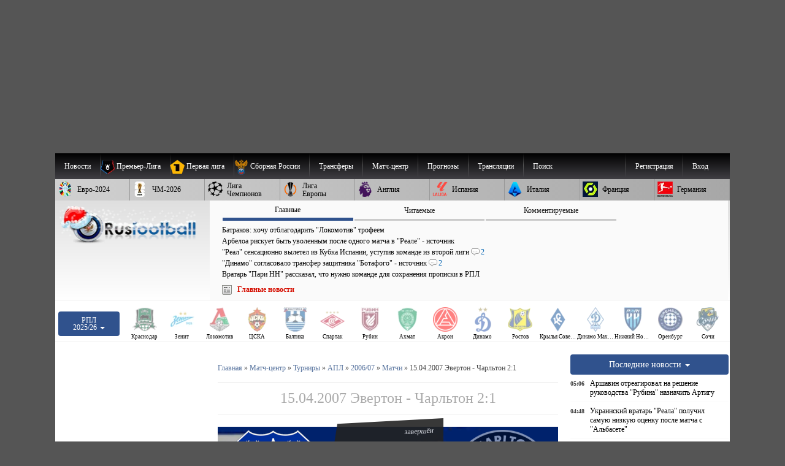

--- FILE ---
content_type: text/html; charset=windows-1251
request_url: https://www.rusfootball.info/matchcenter/tournaments/apl/season_2006_2007/matches/18760
body_size: 37262
content:
<!DOCTYPE html>
<html prefix="og: https://ogp.me/ns#" lang="ru" itemscope itemtype="https://schema.org/WebSite"  itemref="rf_logo">
<head>
       
    <!--<link rel="preload" as="script" href="/templates/Default/js/customisation.js?v=1.0.42" crossOrigin="anonymous">
    
    <link rel="preload" as="script" href="/templates/Default/js/observer.js?v=1.0.1" crossOrigin="anonymous"> -->
	<!--<link rel="preload" as="script" href="/templates/Default/js/yall.min.js" crossOrigin="anonymous"> -->
   
    <!--<link rel="preload"  fetchpriority="high" as="image" href="https://www.rusfootball.info/templates/Default/images/logo3.webp"> -->
    <!--<link rel="preload" as="script" href="https://www.rusfootball.info/engine/classes/min/index.php?charset=windows-1251&g=general&v=23" crossOrigin="anonymous"> -->
   
    
    <link rel= "preconnect" href="https://counter.yadro.ru" />

    

    

	<link rel= "preconnect" href="https://catsnetwork.ru" />


    
    
     
    
    
    <script>
      if (!'IntersectionObserver' in window) {
      // LazyLoad images using IntersectionObserver
      $("head").append("<link"+" rel='preload' src='https://polyfill.io/v2/polyfill.min.js?features=IntersectionObserver'></link"+">");

  } 
    </script>
    
    
    <meta charset="windows-1251">
<title>Эвертон - Чарльтон. 15 апреля 2007 года 2:1. Английская Премьер-лига 2006-2007. Матч 34-го тура АПЛ</title>
<meta name="description" content="Статистика и предыстория к футбольному матчу 34-го тура Английская Премьер-лига 2006-2007 15.04.2007 Эвертон - Чарльтон 2:1">
<meta name="keywords" content="Футбол, Сборная России, Чемпионат России , Футбольные новости, Кубок, Лига, Премьер лига, Дивизион, ФНЛ, Российский футбол, Сборная, Football, Чемпионат европы, Футбольный клуб, Тренер, Игрок, Судья, Фанаты, Футбольные болельщики, Зарубежный клуб, Еврофутбол">
<meta name="generator" content="DataLife Engine (http://dle-news.ru)">
<link rel="search" type="application/opensearchdescription+xml" href="https://www.rusfootball.info/engine/opensearch.php" title="Футбол России и Мира. Новости футбола, расписание и результаты матчей РПЛ">
<link rel="alternate" type="application/rss+xml" title="Футбол России и Мира. Новости футбола, расписание и результаты матчей РПЛ" href="https://www.rusfootball.info/rss.xml">

<meta http-equiv="X-UA-Compatible" content="IE=edge"> 
<meta name="yandex-verification" content="766fd23f1888b122" />
<meta name="yandex-verification" content="960e01127f423041" />
<meta name="viewport" content="width=device-width, initial-scale=1.0" />
<meta itemprop="name" content="Русфутбол" />
<meta name="robots" content="noyaca"/>
<meta itemprop="alternateName" content="Футбол России" />
<meta itemprop="alternateName" content="rusfootball.info" />
<meta itemprop="inLanguage" content="ru" />
<meta itemprop="description" content="Новости футбола. Турнирные таблицы чемпионатов России, Англии, Испании, Франции, Италии. Обзор матчей национальных чемпионатов и еврокубков." />
<meta name="google-site-verification" content="9ga7PhGHJwDk5X9NTYRyxSqm8JXG6ZdnjqdzfkP8aZw" />
<meta name="theme-color" content="#30528d"/>
    
<meta http-equiv="Content-Security-Policy" content="upgrade-insecure-requests;">


    

<link rel="shortcut icon" href="/favicon.ico" type="image/x-icon">
<meta name="theme-color" content="#ffffff">
<meta name="background-color" content="#7ACCE5">
<link rel="icon" type="image/png" sizes="36x36" href="/android-icon-36x36.png">
<link rel="icon" type="image/png" sizes="48x48" href="/android-icon-48x48.png">
<link rel="icon" type="image/png" sizes="72x72" href="/android-icon-72x72.png">
<link rel="icon" type="image/png" sizes="96x96" href="/android-icon-96x96.png">
<link rel="icon" type="image/png" sizes="144x144" href="/android-icon-144x144.png">
<link rel="icon" type="image/png" sizes="192x192" href="/android-icon-192x192.png">


<link rel="apple-touch-icon" sizes="57x57" href="/apple-icon-57x57.png">
<link rel="apple-touch-icon" sizes="60x60" href="/apple-icon-60x60.png">
<link rel="apple-touch-icon" sizes="72x72" href="/apple-icon-72x72.png">
<link rel="apple-touch-icon" sizes="76x76" href="/apple-icon-76x76.png">
<link rel="apple-touch-icon" sizes="114x114" href="/apple-icon-114x114.png">
<link rel="apple-touch-icon" sizes="120x120" href="/apple-icon-120x120.png">
<link rel="apple-touch-icon" sizes="144x144" href="/apple-icon-144x144.png">
<link rel="apple-touch-icon" sizes="152x152" href="/apple-icon-152x152.png">
<link rel="apple-touch-icon" sizes="180x180" href="/apple-icon-180x180.png">
<link rel="icon" type="image/png" sizes="192x192"  href="/android-icon-192x192.png">
<link rel="icon" type="image/png" sizes="32x32" href="/favicon-32x32.png">
<link rel="icon" type="image/png" sizes="96x96" href="/favicon-96x96.png">
<link rel="icon" type="image/png" sizes="16x16" href="/favicon-16x16.png">

<meta name="msapplication-TileColor" content="#ffffff">
<meta name="msapplication-TileImage" content="/ms-icon-144x144.png">

<meta name="robots" content="max-image-preview:large">    
    

  



    
    
    
    <link rel='stylesheet' type='text/css' href='/engine/classes/min/index.php?f=/templates/Default/css/style.css&v2.2.104' />
 	<link rel="preload" 
          href="/engine/classes/min/index.php?f=/templates/Default/css/engine.css,/templates/Default/css/blocks/topest_after.css,/templates/Default/css/matchcenter.css&v2.2.104" 
          as="style" onload="this.onload=null;this.rel='stylesheet'">
	<noscript>
        <link rel="stylesheet" 
              href="/engine/classes/min/index.php?f=/templates/Default/css/engine.css,/templates/Default/css/blocks/topest_after.css,/templates/Default/css/matchcenter.csss&v2.2.104"
              >
    </noscript>
    
    

    <link rel="preload" as="style"  href="/templates/Default/css/blocks/topest.css">
    


  <!--"adv/left-top-2018-head.tpl" -->
    
 <!--<script src="/templates/Default/js/adriver.core.2.js"></script>   -->
    
 <script>
 /*! modernizr 3.6.0 (Custom Build) | MIT *
 * https://modernizr.com/download/?-setclasses !*/

  if (window.parent.frames.length > 0) {
    window.stop();
  }


     

</script> 
    
    

   


<!-- Yandex.RTB -->
<script>window.yaContextCb=window.yaContextCb||[]</script>
<script src="https://yandex.ru/ads/system/context.js" async crossorigin></script>


 


        
 
</head>
 

<body class="mymainpage" style="padding-top:250px;background-color:#555555 "  itemscope itemtype="https://schema.org/WebPage">

    

  

    
  <meta itemprop="inLanguage" content="ru" /> 
<!-- file="adv/landing" -->
    
  <header  itemscope="" itemtype="https://schema.org/WPHeader" id="header">
    <meta itemprop="headline" content="Русфутбол - футбол россии">
    <meta itemprop="description" content="Футбол России. Главные новости футбола. Онлайн трансляции матчей, турнирные таблицы чемпионатов России, Англии, АПЛ, Германии, Франции. Новости Российского футбола и УЕФА.">

    <nav  role="navigation">
      <div id="menu_head" style="position:relative">
        
      <menu  role="menubar" itemscope="itemscope" itemtype="https://www.schema.org/SiteNavigationElement" style="margin:0; padding: 0;">
<ul  role="presentation" id="menu_head_1"  itemprop="about" itemscope itemtype="https://schema.org/ItemList">
    
    <li role="presentation" class="sub">
        <a class="fisrt" name="news"><span class="champ_name">Новости</span></a>
        <ul>
            <li role="presentation"  itemprop="itemListElement" itemscope="" itemtype="https://schema.org/ListItem">
                <meta  itemprop="name" content="Главные новости футбола" />
                <a role="menuitem" itemprop="url" href="/main" title="Главные новости футбола">Главные новости</a>
            </li>
            <li role="presentation"  itemprop="itemListElement" itemscope="" itemtype="https://schema.org/ListItem">
                <meta  itemprop="name" content="Новости футбола. Лента новостей" />
                <a role="menuitem" itemprop="url" href="/lastnews" title="Новости футбола">Лента новостей</a>
            </li>
        </ul>
    </li>
    <li role="presentation" class="sub collapsed">
        <a class="first" name="pliga" >
            <picture  role="presentation" class="menu_chlogo">
                <source  srcset="[data-uri]" data-srcset="/templates/Default/images/30px_tournaments/rpl.webp" type="image/webp">
                    <source  srcset="[data-uri]" data-srcset="/templates/Default/images/30px_tournaments/rpl.png" type="image/png">
                    <img  role="presentation"  src="[data-uri]" data-src="/templates/Default/images/30px_tournaments/rpl.png"  alt="Чемпионат России по футболу Премьер-Лига"  class="lazy"  style="width:25; height: 25;">
                    </picture>
                    <span class="champ_name">Премьер-Лига</span></a>
        <ul class="panels">
            <div class="f_panel menu_panel">
                <h3>Публикации</h3>
                <li role="presentation"  itemprop="itemListElement" itemscope="" itemtype="https://schema.org/ListItem">
                    <meta  itemprop="name" content="Обзор основных событий чемпионата России РПЛ по футболу" />
                    <a role="menuitem" itemprop="url" href="/rpl_liga/rpl_articles/" title="Обзор основных событий российской премьер-лиги">РПЛ</a>
                </li>
                <li role="presentation"  itemprop="itemListElement" itemscope="" itemtype="https://schema.org/ListItem">
                    <meta  itemprop="name" content="Новости чемпионата России РПЛ по футболу" />
                    <a role="menuitem" itemprop="url" href="/rpl_liga/" title="Новости Российской премьер Лиги, чемпионата России по футболу">Новости РПЛ</a>
                </li>
                
                
                <li role="presentation"  itemprop="itemListElement" itemscope="" itemtype="https://schema.org/ListItem">
                    <meta  itemprop="name" content="Матчи чемпионата России РПЛ по футболу" />
                    <a role="menuitem" itemprop="url" href="/tags/%D7%E5%EC%EF%E8%EE%ED%E0%F2+%D0%EE%F1%F1%E8%E8+%D0%CF%CB/matches/" title="Матчи чемпионата России по футболу">Матчи РПЛ</a>
                </li>
            </div>
            <div class="s_panel menu_panel">
                <h3>РПЛ 2025/26</h3>
                <li role="presentation"  itemprop="itemListElement" itemscope="" itemtype="https://schema.org/ListItem">
                    <meta  itemprop="name" content="Турнирная таблица чемпионата России РПЛ по футболу 2025/2026" />
                    <a role="menuitem" itemprop="url" href="/matchcenter/tournaments/rpl/season_2025_2026/table" title="Турнирная таблица чемпионата России по футболу 2024/2025">Таблица РПЛ</a>
                </li>
                <li role="presentation"  itemprop="itemListElement" itemscope="" itemtype="https://schema.org/ListItem">
                    <meta  itemprop="name" content="Календарь матчей Российской премьер-лиги по футболу 2025/2026" />
                    <a role="menuitem" itemprop="url" href="/matchcenter/tournaments/rpl/season_2025_2026/matches/calendar"  title="Расписание матчей чемпионата России 2024/2025">Календарь РПЛ</a>
                </li>
                 
                    <li role="presentation"  itemprop="itemListElement" itemscope="" itemtype="https://schema.org/ListItem">
                        <meta  itemprop="name" content="Календарь предстоящих матчей чемпионата России 2025/2026" />
                        <a role="menuitem" itemprop="url" href="/matchcenter/tournaments/rpl/season_2025_2026/matches/upcoming"  title="Календарь предстоящих матчей чемпионата России 2024/2025">Предстоящие игры РПЛ</a>
                    </li> 
                    <li role="presentation"  itemprop="itemListElement" itemscope="" itemtype="https://schema.org/ListItem">
                        <meta  itemprop="name" content="Результаты прошедших матчей чемпионата России РПЛ 2024/2025" />
                        <a role="menuitem" itemprop="url" href="/matchcenter/tournaments/rpl/season_2025_2026/matches/past"  title="Результаты прошедших матчей чемпионата России 2024/2025">Прошедшие матчи РПЛ</a>
                    </li>  
                
            </div>
            
            <div class="t_panel menu_panel">
                <h3>Клубы</h3>
                <li role="presentation"  itemprop="itemListElement" itemscope="" itemtype="https://schema.org/ListItem" class="club_item">
                    <meta  itemprop="name" content="Новости футбольного клуба Спартак Москва" />
                    <a role="menuitem" itemprop="url" href="/tags/%D1%EF%E0%F0%F2%E0%EA/" ><img alt="ФК Спартак Москва логотип" src="/uploads/matchcenter/clubs/20px/19.png">Спартак</a>
                </li>
                <li role="presentation"  itemprop="itemListElement" itemscope="" itemtype="https://schema.org/ListItem" class="club_item">
                    <meta  itemprop="name" content="Новости футбольного клуба Зенит Санкт-Петербург" />
                    <a role="menuitem" itemprop="url" href="/tags/%C7%E5%ED%E8%F2/"><img  alt="ФК Зенит Санкт-Петербург логотип" src="/uploads/matchcenter/clubs/20px/8.png">Зенит</a>
                </li>
                <li role="presentation"  itemprop="itemListElement" itemscope="" itemtype="https://schema.org/ListItem" class="club_item">
                    <meta  itemprop="name" content="Новости футбольного клуба Локомотив Москва" />
                    <a role="menuitem" itemprop="url" href="/tags/%CB%EE%EA%EE%EC%EE%F2%E8%E2/" ><img  alt="ФК Локомотив Москва логотип" src="/uploads/matchcenter/clubs/20px/12.png">Локомотив</a>
                </li> 
                <li role="presentation"  itemprop="itemListElement" itemscope="" itemtype="https://schema.org/ListItem" class="club_item">
                    <meta  itemprop="name" content="Новости футбольного клуба ПФК ЦСКА Москва" />
                    <a role="menuitem" itemprop="url" href="/tags/%D6%D1%CA%C0/" ><img  alt="ФК ЦСКА Москва логотип" src="/uploads/matchcenter/clubs/20px/27.png">ЦСКА</a>
                </li>
                <li role="presentation"  itemprop="itemListElement" itemscope="" itemtype="https://schema.org/ListItem" class="club_item">
                    <meta  itemprop="name" content="Новости футбольного клуба ФК Краснодар" />
                    <a role="menuitem" itemprop="url" href="/tags/%CA%F0%E0%F1%ED%EE%E4%E0%F0/"><img  alt="ФК Краснодар логотип" src="/uploads/matchcenter/clubs/20px/9.png">Краснодар</a>
                </li> 
                <li role="presentation"  itemprop="itemListElement" itemscope="" itemtype="https://schema.org/ListItem" class="club_item">
                    <meta  itemprop="name" content="Все клубы чемпионата России по футболу" />
                    <a role="menuitem" itemprop="url" href="/matchcenter/clubs/rus" ><img  alt="Флаг России" src="/templates/Default/images/rf.jpg">Все клубы</a>
                </li>
            </div>
            
        </ul>
    </li>
    <li role="presentation" class="sub collapsed">
        <a  name="fnl" >
            <picture  role="presentation" class="menu_chlogo">
                <source  srcset="[data-uri]" data-srcset="/templates/Default/images/30px_tournaments/1fnl.webp" type="image/webp">
                <source  srcset="[data-uri]" data-srcset="/templates/Default/images/30px_tournaments/1fnl.png" type="image/jpeg">
                <img  role="presentation"  src="[data-uri]" data-src="/templates/Default/images/30px_tournaments/1fnl.png" alt="Первый дивизион России по футболу"  class="lazy"  style="width:25; height: 25;">
                </picture>
                <span class="champ_name">Первая лига</span></a>
        <ul class="panels">
            <div class="f_panel menu_panel">
                <h3>Публикации</h3>
                <li role="presentation"  itemprop="itemListElement" itemscope="" itemtype="https://schema.org/ListItem">
                    <meta  itemprop="name" content="Главные события первой российской лиги по футболу" />
                    <a role="menuitem" itemprop="url" href="/rus_fnl/fnl_articles/" title='Главные события первой российской лиги по футболу'>Первая лига</a>
                </li>
                <li role="presentation"  itemprop="itemListElement" itemscope="" itemtype="https://schema.org/ListItem">
                    <meta  itemprop="name" content="Новости Первой российской лиги по футболу" />
                    <a role="menuitem" itemprop="url" href="/rus_fnl/" title="Новости Первой российской лиги по футболу">Новости Первой Лиги</a>
                </li>
                
                <!--<li role="presentation"  itemprop="itemListElement" itemscope="" itemtype="https://schema.org/ItemList"><a role="menuitem" itemprop="url" href="/obzor/" >Обзор матчей</a></li> -->
                <li role="presentation"  itemprop="itemListElement" itemscope="" itemtype="https://schema.org/ListItem">
                    <meta  itemprop="name" content="Матчи чемпионата России по футболу. Первая лига" />
                    <a role="menuitem" itemprop="url" href="/tags/%CF%E5%F0%E2%E0%FF+%EB%E8%E3%E0/matches/" title="Матчи первой российской лиги по футболу">Матчи Первой лиги</a>
                </li>
            </div>
            <div class="s_panel menu_panel">
                <h3>Первая лига 2025/26</h3>
                <li role="presentation"  itemprop="itemListElement" itemscope="" itemtype="https://schema.org/ListItem">
                    <meta  itemprop="name" content="Турнирная таблица чемпионата России, Первой лиги по футболу" />
                    <a role="menuitem" itemprop="url" href="/matchcenter/tournaments/fnl/season_2025_2026/table" title="Турнирная таблица Первой лиги России">Таблица Первой лиги</a>
                </li>
                <li role="presentation"  itemprop="itemListElement" itemscope="" itemtype="https://schema.org/ListItem">
                    <meta  itemprop="name" content="Календарь матчей чемпионата России, Первой лиги по футболу" />
                    <a role="menuitem" itemprop="url" href="/matchcenter/tournaments/fnl/season_2025_2026/matches/calendar" title="Календарь матчей Первой лиги России" >Календарь Первой Лиги</a>
                </li>
                 
                <li role="presentation"  itemprop="itemListElement" itemscope="" itemtype="https://schema.org/ListItem">
                    <meta  itemprop="name" content="Предстоящие Матчи чемпионата России, Первой лиги по футболу" />
                    <a role="menuitem" itemprop="url" href="/matchcenter/tournaments/fnl/season_2025_2026/matches/upcoming" title="Календарь предстоящих матчей российской первой лиги">Предстоящие игры Первой лиги</a>
                </li> 
                <li role="presentation"  itemprop="itemListElement" itemscope="" itemtype="https://schema.org/ListItem">
                    <meta  itemprop="name" content="Результаты прошедших матчей чемпионата России, Первой лиги по футболу" />
                    <a role="menuitem" itemprop="url" href="/matchcenter/tournaments/fnl/season_2025_2026/matches/past" title="Результаты прошедших матчей российской первой лиги">Прошедшие матчи Первой лиги</a>
                </li>  
                
            </div>
        </ul>
    </li>
    <li role="presentation"  itemprop="itemListElement" itemscope="" itemtype="https://schema.org/ListItem">
        <meta  itemprop="name" content="Новости сборной России по футболу" />
        <a role="menuitem" itemprop="url" href="/tags/%D1%E1%EE%F0%ED%E0%FF+%D0%EE%F1%F1%E8%E8/" title="Новости сборной России по футболу">
        <picture  role="presentation" class="menu_chlogo">
            <source  srcset="[data-uri]" data-srcset="/templates/Default/images/30px_tournaments/rus_sq.webp" type="image/webp">
                <source  srcset="[data-uri]" data-srcset="/templates/Default/images/30px_tournaments/rus_sq.png" type="image/png">
                    <img role="presentation"  src="[data-uri]" data-src="/templates/Default/images/30px_tournaments/rus_sq.png"  alt="Сборная России по футболу"  class="lazy"  style="width:25; height: 25;">
                </picture>
                <span class="champ_name">Сборная России</span></a></li> 
    <li role="presentation" class="sub collapsed">
        <a  name="/transfers.html"><span class="champ_name">Трансферы</span>
        </a>
        <ul>
            <li role="presentation"  itemprop="itemListElement" itemscope="" itemtype="https://schema.org/ListItem">
                <meta  itemprop="name" content="Российские трансферные новости" />
                <a role="menuitem" itemprop="url" href="/tags/%D0%EE%F1%F1%E8%E9%F1%EA%E8%E5+%F2%F0%E0%ED%F1%F4%E5%F0%FB/" title="Российские трансферные новости">Новости трансферов России</a>
            </li>
            <li role="presentation"  itemprop="itemListElement" itemscope="" itemtype="https://schema.org/ListItem">
                <meta  itemprop="name" content="Зарубежные трансферные новости" />
                <a role="menuitem" itemprop="url" href="/tags/%C7%E0%F0%F3%E1%E5%E6%ED%FB%E5+%F2%F0%E0%ED%F1%F4%E5%F0%FB/" title="Зарубежные трансферные новости">Европейские трансферы</a>
            </li>
        </ul>
    </li>
    
    <li role="presentation"  itemprop="itemListElement" itemscope="" itemtype="https://schema.org/ListItem">
        <meta  itemprop="name" content="Матч-центр список матчей по футболу" />
        <a role="menuitem" itemprop="url" href="/matchcenter/"><span class="champ_name">Матч-центр</span></a>
    </li>
    <li role="presentation" class="sub collapsed"><a role="menuitem" name="/transfers.html"><span class="champ_name">Прогнозы</span></a>
        <ul>
            <li role="presentation"  itemprop="itemListElement" itemscope="" itemtype="https://schema.org/ListItem">
                <meta  itemprop="name" content="Прогнозы футбольных матчей" />
                <a role="menuitem" itemprop="url" href="/prognozy/" title="Прогнозы футбольных матчей"><span class="champ_name">Статьи о прогнозах</span></a>
            </li>
            <li role="presentation"  itemprop="itemListElement" itemscope="" itemtype="https://schema.org/ListItem">
                <meta  itemprop="name" content="турнир прогнозов пользователей по футболу" />
                <a role="menuitem" itemprop="url" href="/prediction/vote" title="Добавление прогноза"><span class="champ_name">Сделать прогноз</span></a>
            </li>
            <li role="presentation"  itemprop="itemListElement" itemscope="" itemtype="https://schema.org/ListItem">
                <meta  itemprop="name" content="Рейтинг пользователей турнира прогнозов по футболу" />
                <a role="menuitem" itemprop="url" href="/prediction/" title="Рейтинг прогнозов пользователей"><span class="champ_name">Рейтинг пользователей</span></a>
            </li>
            
            
            
        </ul>
    </li>
    
    <li role="presentation"  itemprop="itemListElement" itemscope="" itemtype="https://schema.org/ItemList">
        <meta  itemprop="name" content="Текстовые трансляции футбольных матчей" />
        <a role="menuitem" itemprop="url" href="/online/"  class="first" title="трансляции футбольных матчей"><span class="champ_name">Трансляции</span></a>
    </li>
    

    
              

    
    <!--<li role="presentation" class="sub"> 
        <a role="menuitem" href="#" onclick="return false;" style="cursor:default;">Медиа</a>
        <ul >
            <li role="presentation"  itemprop="itemListElement" itemscope="" itemtype="https://schema.org/ItemList"><a role="menuitem" itemprop="url" href="/tags/R%E2%E8%E4%E5%EE/">Эксклюзивное видео</a></li>
            <li role="presentation"  itemprop="itemListElement" itemscope="" itemtype="https://schema.org/ItemList"><a role="menuitem" itemprop="url" class="last" href="/tags/%C2%E8%E4%E5%EE/">Все видео</a></li>
            <li role="presentation"  itemprop="itemListElement" itemscope="" itemtype="https://schema.org/ItemList"><a role="menuitem" itemprop="url" href="/tags/%D4%EE%F2%EE/">Фото</a></li>
        </ul>
    </li> -->
    
    
    <!--<li role="presentation"  itemprop="itemListElement" itemscope="" itemtype="https://schema.org/ItemList"><a role="menuitem" itemprop="url" class="last" href="/forum/">Форум</a></li> -->
    
    <li>
        <a class="last form_dropper" name="" id="search"  onclick="show_dropform('drop_formsearch');return false;">Поиск</a>
        <ul class="drop_form" id="drop_formsearch"> 
            <li>
                <form method="get" action="/" style="display: block; background-color: #ddd;padding: 10px; padding-top: 3px; border: 1px solid #ccc;">
                    <input type=hidden name=do value=search>
                    <input type="hidden" name="subaction" value="search" >
                    <input id="story" class="storytopserch" name="story" type="text" style="padding: 5px 10px; margin-top: -3px;" placeholder="Например: Спартак Москва"><label for="story"  class="w3cc">Поиск</label>
                    <button class="submittopserch" style="padding: 5px;margin-top: 2px; display: inline-block;">&#128269;</button>
                </form>            
            </li>
        </ul>
    </li>
    <!--<li role="presentation"  itemprop="itemListElement" itemscope="" itemtype="https://schema.org/ItemList"><a role="menuitem"  rel='nofollow' href="https://t.me/rusfootball_info" title="Русфутбол в Телеграмме" target="_blank"><img style="padding-top:3px;width:32px;height:32px;" src="/templates/Default/images/social/telegram.png" alt="Футбол России в Telegram" /></a></li> -->
    
    
    
	
	
		
		<li class="sub_profile sub_login"  role="presentation">
			<a href="#" rel='nofollow, noindex'  role="menuitem" onclick="show_dropform('drop_loginform');return false;" class="form_dropper" >Вход</a>
	        <ul class='drop_form' id='drop_loginform'>
	        <form method="post" class="loginform" autocomplete="off">
	            	<label  class="w3cc" for="login_name">Логин</label>
	            	
	            		<input type="text" placeholder="Логин" name="login_name" id="login_name" class="login_name_top" style="width:100%">
	            	
	            	<label  class="w3cc" for="login_password">Пароль</label>
	            	<input type="password" name="login_password"  placeholder="Пароль" id="login_password" style="width:100%" class="login_password_top clearfix">

	            	<input type="checkbox" name="login_not_save" class="block_lefted" id="login_not_save" value="1"  title="Чужой компьютер"/>
	            	<label class="block_label block_lefted" for="login_not_save">Чужой ПК</label>
	            	
	            	<input onClick="submit();" name="submit" type="submit" style="width: 100%" value="Войти" class="login_submit_top" alt="Авторизация на футбольном портале Русфутбол">
	        
	        
	       
		        <input name="login" type="hidden" id="login" style="margin-top: 5px;" value="submit">
	            <a  rel='nofollow, noindex'  role='menuitem' href="https://www.rusfootball.info/index.php?do=lostpassword">Забыли пароль?</a>

	        </form>
	        <div>Войти через социальные сети:</div>
	        <a  rel='nofollow, noindex' title="Войти через ВКонтакте" href="https://oauth.vk.com/authorize?client_id=2684432&amp;redirect_uri=https%3A%2F%2Fwww.rusfootball.info%2Findex.php%3Fdo%3Dauth-social%26provider%3Dvk&amp;scope=offline%2Cwall%2Cemail&amp;state=aa82154096bd8af008a7eade06d784a3&amp;response_type=code" target="_blank" style="padding:1px">
                <picture>
                  <source srcset="[data-uri]" data-srcset="/templates/Default/images/social/auth/vk.webp" type="image/webp">
                  <source srcset="[data-uri]" data-srcset="/templates/Default/images/social/auth/vk.png" type="image/png"> 
                  <img src="[data-uri]" data-src="/templates/Default/images/social/auth/vk.png" alt="" class="lazy" width=32 height=32>
                </picture>
                </a>
	            <a  rel='nofollow, noindex' href="https://connect.ok.ru/oauth/authorize?client_id=1121106688&amp;redirect_uri=https%3A%2F%2Fwww.rusfootball.info%2Findex.php%3Fdo%3Dauth-social%26provider%3Dod&amp;scope=VALUABLE_ACCESS%3BGET_EMAIL&amp;state=aa82154096bd8af008a7eade06d784a3&amp;response_type=code" target="_blank"  style="padding:1px">
                <picture>
                  <source srcset="[data-uri]" data-srcset="/templates/Default/images/social/auth/ok.webp" type="image/webp">
                  <source srcset="[data-uri]" data-srcset="/templates/Default/images/social/auth/ok.png" type="image/png"> 
                  <img src="[data-uri]" data-src="/templates/Default/images/social/auth/ok.png" alt="" class="lazy" width=32 height=32>
                </picture>
                </a>
	            
	            <a  rel='nofollow, noindex' href="https://connect.mail.ru/oauth/authorize?client_id=729576&amp;redirect_uri=https%3A%2F%2Fwww.rusfootball.info%2Findex.php%3Fdo%3Dauth-social%26provider%3Dmailru&amp;state=aa82154096bd8af008a7eade06d784a3&amp;response_type=code" target="_blank"  style="padding:1px">
                <picture>
                  <source srcset="[data-uri]" data-srcset="/templates/Default/images/social/auth/m.webp" type="image/webp">
                  <source srcset="[data-uri]" data-srcset="/templates/Default/images/social/auth/m.png" type="image/png"> 
                  <img src="[data-uri]" data-src="/templates/Default/images/social/auth/m.png" alt="" class="lazy" width=32 height=32>
                </picture>
                </a>
	            <a  rel='nofollow, noindex' href="https://oauth.yandex.ru/authorize?client_id=85c148eec3b6429bbb3e170f9cdd2f03&amp;redirect_uri=https%3A%2F%2Fwww.rusfootball.info%2Findex.php%3Fdo%3Dauth-social%26provider%3Dyandex&amp;state=aa82154096bd8af008a7eade06d784a3&amp;response_type=code" target="_blank" style="padding:1px">
                	<picture>
                  <source srcset="[data-uri]" data-srcset="/templates/Default/images/social/auth/ya.webp" type="image/webp">
                  <source srcset="[data-uri]" data-srcset="/templates/Default/images/social/auth/ya.png" type="image/png"> 
                  <img src="[data-uri]" data-src="/templates/Default/images/social/auth/ya.png" alt="" class="lazy" width=32 height=32>
                </picture>
                </a>
	            

 			</ul>
	    </li>
	    <li class="sub sub_profile">
			<a  rel='nofollow, noindex' role='menuitem' href="https://www.rusfootball.info/index.php?do=register" >Регистрация</a>
		</li>
		


        



    
        

        <!-- <a role="menuitem" href="">Обзор непрочитанного</a> -->
        <!--<a role="menuitem" href="/pliga/1146118121-platnyj-akkaunt-na-rusfootballinfo.html"> Аккаунт без рекламы</a>-->
        
        

        
    
</ul>
</menu>
<menu  role="menubar" itemscope="itemscope" itemtype="https://www.schema.org/SiteNavigationElement" style="margin:0; padding: 0;">
<ul  role="presentation" id="menu_head_2" class="menu_head_2"  itemprop="about" itemscope itemtype="https://schema.org/ItemList">
    
    <li role="presentation" class="sub collapsed">
        <a role="menuitem" name="/euro2024/" title="Чемпионат Европы по футболу 2024">
            <picture  role="presentation" class="menu_chlogo">
                <source  srcset="[data-uri]" data-srcset="/templates/Default/images/30px_tournaments/ue24.webp" type="image/webp">
                <source  srcset="[data-uri]" data-srcset="/templates/Default/images/30px_tournaments/ue24.png" type="image/png">
                <img  role="presentation"  src="[data-uri]" data-src="/templates/Default/images/30px_tournaments/ue24.png"  alt="Чемпионат Европы 2024"  class="lazy"  style="width:25; height: 25;">
            </picture>
            <span class="champ_name">Евро-2024</span></a>
        <ul> 
            <li role="presentation"  itemprop="itemListElement" itemscope="" itemtype="https://schema.org/ListItem">
                <meta  itemprop="name" content="Обзор главных событие чемпионата Евро-2024" />
                <a role="menuitem" itemprop="url" href="/euro2024/2024_articles/" title="Обзор главных события чемпионата Европы 2024 по футболу">Чемпионат Европы 2024</a>
            </li>
            <li role="presentation"   itemprop="itemListElement" itemscope="" itemtype="https://schema.org/ListItem">
                <meta  itemprop="name" content="Новости чемпионата Евро-2024" />
                <a role="menuitem" itemprop="url" href="/euro2024/" title="Новости отборочного цикла чемпионата Европы по футболу">Новости Чемпионата Европы</a>
            </li>
                  
             
        </ul>
    </li> 
    <li role="presentation" class="sub collapsed">
        <a  name="/wc2026/" title="Чемпионат мира по футболу 2026 года">
            <picture  role="presentation" class="menu_chlogo">
                <source  srcset="[data-uri]" data-srcset="/templates/Default/images/30px_tournaments/wc26.webp" type="image/webp">
                <source  srcset="[data-uri]" data-srcset="/templates/Default/images/30px_tournaments/wc26.png" type="image/png">
                <img  role="presentation"  src="[data-uri]" data-src="/templates/Default/images/30px_tournaments/wc26.png"  alt="Чемпионат Мира по футболу 2026"  class="lazy"  style="width:25; height: 25;">
            </picture>
            <span class="champ_name">ЧМ-2026</span></a>
        <ul> 
            <li role="presentation"   itemprop="itemListElement" itemscope="" itemtype="https://schema.org/ListItem">
                <meta  itemprop="name" content="Обзор главных событий чемпионата мира по футболу 2026 года" />
                <a role="menuitem" itemprop="url" href="/worldcup2026/2026_articles/" title="Обзор главных событий чемпионата мира по футболу 2026">Чемпионат Мира 2026</a>
                </li>
            <li role="presentation"   itemprop="itemListElement" itemscope="" itemtype="https://schema.org/ListItem">
                <meta  itemprop="name" content="Новости чемпионата мира по футболу 2026 года" />
                <a role="menuitem" itemprop="url" href="/worldcup2026/" title="Новости отборочного цикла чемпионата Мира по футболу 2026">Новости Чемпионата Мира</a>
            </li>
        </ul>
    </li> 



    <!-- <li role="presentation" class="hidemobile"  itemprop="itemListElement" itemscope="" itemtype="https://schema.org/ItemList"><a role="menuitem" itemprop="url" class="first" href="/" title="Главная страница/Онлайны">Главная</a></li> -->

    <li role="presentation" class="sub collapsed">
        <a  name="/champions_league/ucl_articles/" title="Лига Чемпионов УЕФА">
            <picture  role="presentation" class="menu_chlogo">
                <source  srcset="[data-uri]" data-srcset="/templates/Default/images/30px_tournaments/ucl.webp" type="image/webp">
                <source  srcset="[data-uri]" data-srcset="/templates/Default/images/30px_tournaments/ucl.png" type="image/png">
                <img  role="presentation"  src="[data-uri]" data-src="/templates/Default/images/30px_tournaments/ucl.png"  alt="Лига Чемпионов УЕФА"  class="lazy"  style="width:25; height: 25;">
            </picture>
            <span class="champ_name  champ_2lines">Лига <br />Чемпионов</span></a>
        <ul>
            <li role="presentation"   itemprop="itemListElement" itemscope="" itemtype="https://schema.org/ListItem">
                <meta  itemprop="name" content="Обзор главных событий в Лиге Чемпионов" />
                <a role="menuitem" itemprop="url" href="/champions_league/ucl_articles/" title="Обзор главных событий в Лиге Чемпионов">Лига чемпионов</a>
            </li>
            <li role="presentation"   itemprop="itemListElement" itemscope="" itemtype="https://schema.org/ListItem">
                <meta  itemprop="name" content="Новости Лиги Чемпионов УЕФА" />
                <a role="menuitem" itemprop="url" href="/champions_league/" title="Новости Лиги Чемпионов">Новости Лиги Чемпионов</a>
            </li>
            <!--<li role="presentation"   itemprop="itemListElement" itemscope="" itemtype="https://schema.org/ItemList"><a role="menuitem" itemprop="url" href="/lch_kalendar.html" >Расписание матчей</a></li>
            <li role="presentation"   itemprop="itemListElement" itemscope="" itemtype="https://schema.org/ItemList"><a role="menuitem" itemprop="url" href="/forum/cat-ligachempionov/">Обсуждение ЛЧ</a></li> -->
            <li role="presentation"   itemprop="itemListElement" itemscope="" itemtype="https://schema.org/ListItem">
                <a role="menuitem" itemprop="url" href="/tags/%CB%E8%E3%E0+%D7%E5%EC%EF%E8%EE%ED%EE%E2/matches/" title="Матчи лиги Чемпионов УЕФА">Матчи Лиги Чемпионов</a>
            </li>
        </ul>
    </li>  
    
    
    <li role="presentation" class="sub collapsed" >
        <a  name="/europe_league/uel_articles/" title="Лига Европы УЕФА">
            <picture  role="presentation" class="menu_chlogo">
                <source  srcset="[data-uri]" data-srcset="/templates/Default/images/30px_tournaments/uel.webp" type="image/webp">
                <source  srcset="[data-uri]" data-srcset="/templates/Default/images/30px_tournaments/uel.png" type="image/png">
                <img  role="presentation"  src="[data-uri]" data-src="/templates/Default/images/30px_tournaments/uel.png"  alt="Лига Европы УЕФА" class="lazy"  style="width:25; height: 25;">
            </picture>    
            <span class="champ_name champ_2lines">Лига <br />Европы</span>
        </a>
        <ul>
            <li role="presentation"   itemprop="itemListElement" itemscope="" itemtype="https://schema.org/ListItem">
                <meta  itemprop="name" content="Главные события в Лиге Европы УЕФА" />
                <a role="menuitem" itemprop="url" href="/europe_league/uel_articles/" title="Главные события в Лиге Европы УЕФА">Лига Европы</a>
            </li>
            <li role="presentation"   itemprop="itemListElement" itemscope="" itemtype="https://schema.org/ListItem">
                <meta  itemprop="name" content="Новости Лиги Европы УЕФА по футболу" />
                <a role="menuitem" itemprop="url" href="/europe_league/" title="Новости Лиги Европы">Новости Лиги Европы</a>
            </li>
            <li role="presentation"   itemprop="itemListElement" itemscope="" itemtype="https://schema.org/ListItem">
                <meta  itemprop="name" content="Матчи лиги Европы УЕФА" />
                <a role="menuitem" itemprop="url" href="/tags/%CB%E8%E3%E0+%C5%E2%F0%EE%EF%FB/matches/" title="Матчи лиги Европы УЕФА">Матчи Лиги Европы</a>
            </li>
            <!--<li role="presentation"  itemprop="itemListElement" itemscope="" itemtype="https://schema.org/ItemList"><a role="menuitem" itemprop="url" href="/uefa_kalendar.html">Расписание матчей</a></li>
            <li role="presentation"  itemprop="itemListElement" itemscope="" itemtype="https://schema.org/ItemList"><a role="menuitem" itemprop="url" href="/forum/cat-ligaevropyi/">Форум: Обсуждение ЛЕ</a></li>
             -->
        </ul>
    </li>
    <li role="presentation" class="sub collapsed">
        <a  name="https://www.rusfootball.info/england/apl/" title='Чемпионат Англии по футболу'>
            <picture  role="presentation" class="menu_chlogo">
                <source  srcset="[data-uri]" data-srcset="/templates/Default/images/30px_tournaments/epl.webp" type="image/webp">
                <source  srcset="[data-uri]" data-srcset="/templates/Default/images/30px_tournaments/epl.png" type="image/png">
                <img  role="presentation"  src="[data-uri]" data-src="/templates/Default/images/30px_tournaments/epl.png"  alt="Чемпионат Англии" class="lazy"  style="width:25; height: 25;">
            </picture>     
            <span class="champ_name">Англия</span>
        </a>
        <ul>
            <li role="presentation"   itemprop="itemListElement" itemscope="" itemtype="https://schema.org/ListItem">
                <meta  itemprop="name" content="Главные события Английской премьер-лиги" />
                <a role="menuitem" itemprop="url" href="https://www.rusfootball.info/england/apl/" title="Главные события Английской премьер-лиги">Премьер-лига</a>
            </li>
            <li role="presentation"   itemprop="itemListElement" itemscope="" itemtype="https://schema.org/ListItem">
                <meta  itemprop="name" content="Новости Английской премьер-лиги" />
                <a role="menuitem" itemprop="url" href="https://www.rusfootball.info/england/" title="Новости Английской премьер-лиги">Новости АПЛ</a>
            </li>
            <li role="presentation"   itemprop="itemListElement" itemscope="" itemtype="https://schema.org/ListItem">
                <meta  itemprop="name" content="Матчи Английской премьер-лиги" />
                <a role="menuitem" itemprop="url" href="/tags/%D7%E5%EC%EF%E8%EE%ED%E0%F2+%C0%ED%E3%EB%E8%E8/matches/" title="Матчи Английской премьер-лиги">Матчи АПЛ</a>
            </li>
            <li role="presentation"   itemprop="itemListElement" itemscope="" itemtype="https://schema.org/ListItem">
                <meta  itemprop="name" content="Матчи Кубка Англии" />
                <a role="menuitem" itemprop="url" href="/tags/%CA%F3%E1%EE%EA+%C0%ED%E3%EB%E8%E8/matches/" title="Матчи Кубка Англии">Матчи Кубка Англии</a>
            </li>



            
            <li role="presentation"   itemprop="itemListElement" itemscope="" itemtype="https://schema.org/ListItem">
                <meta  itemprop="name" content="Турнирная таблица Английской премьер-лиги по футболу сезон 2025/26" />
                <a role="menuitem" itemprop="url" href="https://www.rusfootball.info/matchcenter/tournaments/apl/season_2025_2026/table" title="Турнирная таблица Английской премьер-лиги по футболу">Таблица АПЛ</a>
            </li>
            <li role="presentation"   itemprop="itemListElement" itemscope="" itemtype="https://schema.org/ListItem">
                <meta  itemprop="name" content="Календарь матчей Английской премьер-лиги по футболу сезон 2025/26" />
                <a role="menuitem" itemprop="url" href="https://www.rusfootball.info/matchcenter/tournaments/apl/season_2025_2026/matches/calendar" title="Календарь матчей Английской премьер-лиги по футболу">Календарь АПЛ</a>
            </li>
        </ul>
    </li>
  
    <li role="presentation" class="sub collapsed">
        <a  class="first" name="https://www.rusfootball.info/spain/la_liga/" title='Чемпионат Испании по футболу'>
            <picture  role="presentation" class="menu_chlogo">
                <source  srcset="[data-uri]" data-srcset="/templates/Default/images/30px_tournaments/la_liga.webp" type="image/webp">
                <source  srcset="[data-uri]" data-srcset="/templates/Default/images/30px_tournaments/la_liga.png" type="image/png">
                <img  role="presentation"  src="[data-uri]" data-src="/templates/Default/images/30px_tournaments/la_liga.png"  alt="Чемпионат Испании по футболу" class="lazy"  style="width:25; height: 25;">
            </picture>
            <span class="champ_name">Испания</span>
        </a>
        <ul>
            <li role="presentation"   itemprop="itemListElement" itemscope="" itemtype="https://schema.org/ListItem">
                <meta  itemprop="name" content="Главные события чемпионата Испании по футболу" />
                <a role="menuitem" itemprop="url" href="https://www.rusfootball.info/spain/la_liga/" title="Главные события чемпионата Испании по футболу">Ла Лига</a>
            </li>
            <li role="presentation"   itemprop="itemListElement" itemscope="" itemtype="https://schema.org/ListItem">
                <meta  itemprop="name" content="Новости Ла Лиги, чемпионата Испании по футболу" />
                <a role="menuitem" itemprop="url" href="https://www.rusfootball.info/spain/" title="Новости Ла Лиги, чемпионата Испании по футболу">Новости Ла Лиги</a>
            </li>  
            <li role="presentation"   itemprop="itemListElement" itemscope="" itemtype="https://schema.org/ListItem">
                <meta  itemprop="name" content="Матчи Испанской Ла Лиги" />
                <a role="menuitem" itemprop="url" href="/tags/%D7%E5%EC%EF%E8%EE%ED%E0%F2+%C8%F1%EF%E0%ED%E8%E8/matches/" title="Матчи испанской Ла Лиги">Матчи Ла Лиги</a>
            </li>
            <li role="presentation"   itemprop="itemListElement" itemscope="" itemtype="https://schema.org/ListItem">
                <meta  itemprop="name" content="Матчи Кубка Испании" />
                <a role="menuitem" itemprop="url" href="/tags/%CA%F3%E1%EE%EA+%C8%F1%EF%E0%ED%E8%E8/matches/" title="Матчи кубка Испании">Матчи Кубка Испании</a>
            </li>


                
            <li role="presentation"   itemprop="itemListElement" itemscope="" itemtype="https://schema.org/ListItem">
                <meta  itemprop="name" content="Турнирная таблица чемпионата Испании по футболу сезон 2025/26" />
                <a role="menuitem" itemprop="url" href="https://www.rusfootball.info/matchcenter/tournaments/la_liga/season_2025_2026/table" title="Турнирная таблица чемпионата Испании по футболу">Таблица Ла Лиги</a>
            </li>
            <li role="presentation"   itemprop="itemListElement" itemscope="" itemtype="https://schema.org/ListItem">
                <meta  itemprop="name" content="Календарь матчей чемпионата Испании по футболу сезон 2025/26" />
                <a role="menuitem" itemprop="url" href="https://www.rusfootball.info/matchcenter/tournaments/la_liga/season_2025_2026/matches/calendar" title="Календарь матчей чемпионата Испании по футболу">Календарь Ла Лиги</a>
            </li>
        </ul>
    </li>

    <li role="presentation" class="sub collapsed">
        <a  class="first" name="https://www.rusfootball.info/italy/seria_a/" title="Чемпионат Италии по футболу">
            <picture  role="presentation" class="menu_chlogo">
                <source  srcset="[data-uri]" data-srcset="/templates/Default/images/30px_tournaments/serie_a.webp" type="image/webp">
                <source  srcset="[data-uri]" data-srcset="/templates/Default/images/30px_tournaments/serie_a.png" type="image/png">
                <img  role="presentation"  src="[data-uri]" data-src="/templates/Default/images/30px_tournaments/serie_a.png" alt="Чемпионат Италии" class="lazy"  style="width:25; height: 25;">
            </picture>
            <span class="champ_name">Италия</span>
        </a>
        <ul>
            <li role="presentation"   itemprop="itemListElement" itemscope="" itemtype="https://schema.org/ListItem">
                <meta  itemprop="name" content="Обзор главных событий Серии А" />
                <a role="menuitem" itemprop="url" href="https://www.rusfootball.info/italy/seria_a/" title="Обзор главных событий Серии А">Серия А</a>
            </li>
            <li role="presentation"   itemprop="itemListElement" itemscope="" itemtype="https://schema.org/ListItem">
                <meta  itemprop="name" content="Новости чемпионата Италии по футболу" />
                <a role="menuitem" itemprop="url" href="https://www.rusfootball.info/italy/" title="Новости чемпионата Италии по футболу">Новости Серии А</a>
            </li>  
            <li role="presentation"   itemprop="itemListElement" itemscope="" itemtype="https://schema.org/ListItem">
                <meta  itemprop="name" content="Матчи чемпионата Италии по футболу" />
                <a role="menuitem" itemprop="url" href="/tags/%D7%E5%EC%EF%E8%EE%ED%E0%F2+%C8%F2%E0%EB%E8%E8/matches/" title="Матчи чемпионата Италии по футболу">Матчи Серии А</a>
            </li> 
            <li role="presentation"   itemprop="itemListElement" itemscope="" itemtype="https://schema.org/ListItem">
                <meta  itemprop="name" content="Матчи кубка Италии по футболу" />
                <a role="menuitem" itemprop="url" href="/tags/%CA%F3%E1%EE%EA+%C8%F2%E0%EB%E8%E8/matches/" title="Матчи Кубка Италии по футболу">Матчи Кубка Италии</a>
            </li> 


            
            <li role="presentation"   itemprop="itemListElement" itemscope="" itemtype="https://schema.org/ListItem">
                <meta  itemprop="name" content="Турнирная таблица чемпионата Италии Серии А сезон 2025/26" />
                <a role="menuitem" itemprop="url" href="https://www.rusfootball.info/matchcenter/tournaments/serie_a/season_2025_2026/table">Таблица Серии А</a>
            </li>
            <li role="presentation"   itemprop="itemListElement" itemscope="" itemtype="https://schema.org/ListItem">
                <meta  itemprop="name" content="Календарь Серии А, чемпионата Италии по футболу сезон 2025/26" />
                <a role="menuitem" itemprop="url" href="https://www.rusfootball.info/matchcenter/tournaments/serie_a/season_2025_2026/matches/calendar" title="Календарь Серии А, чемпионата Италии по футболу">Календарь Серии А</a>
            </li>
        </ul>
    </li>
    

    <li role="presentation" class="sub collapsed">
        <a  class="first" name="https://www.rusfootball.info/france/ligue_1/" title="Чемпионат Франции по футболу">
            <picture  role="presentation" class="menu_chlogo">
                <source  srcset="[data-uri]" data-srcset="/templates/Default/images/30px_tournaments/ligue1.webp" type="image/webp">
                <source  srcset="[data-uri]" data-srcset="/templates/Default/images/30px_tournaments/ligue1.png" type="image/png">
                <img  role="presentation"  src="[data-uri]" data-src="/templates/Default/images/30px_tournaments/ligue1.png" alt="Чемпионат Франции по футболу" class="lazy"  style="width:25; height: 25;">
            </picture>
            <span class="champ_name">Франция</span>
        </a>
        <ul>
            <li role="presentation"   itemprop="itemListElement" itemscope="" itemtype="https://schema.org/ListItem">
                <meta  itemprop="name" content="Обзор событий Францзской Лиги 1" />
                <a role="menuitem" itemprop="url" href="https://www.rusfootball.info/france/ligue_1/" title="Обзор событий Францзской Лиги 1">Лига 1</a>
            </li>
            <li role="presentation"   itemprop="itemListElement" itemscope="" itemtype="https://schema.org/ListItem">
                <meta  itemprop="name" content="Лента Новостей францзского футбола" />
                <a role="menuitem" itemprop="url" href="https://www.rusfootball.info/france/" title="Новости францзского футбола">Новости Лиги 1</a>
            </li>
            <li role="presentation"   itemprop="itemListElement" itemscope="" itemtype="https://schema.org/ListItem">
                <meta  itemprop="name" content="Матчи чемпионата Франции" />
                <a role="menuitem" itemprop="url" href="/tags/%D7%E5%EC%EF%E8%EE%ED%E0%F2+%D4%F0%E0%ED%F6%E8%E8/matches/" title="Матчи чемпионата Франции, Лиги 1 по футболу">Матчи Лиги 1</a>
            </li>
                <meta  itemprop="name" content="Матчи Кубка Франции" />
                <a role="menuitem" itemprop="url" href="/tags/%CA%F3%E1%EE%EA+%D4%F0%E0%ED%F6%E8%E8/matches/" title="Матчи Кубка Франции">Матчи Кубка Франции</a>
            </li>

            

            <li role="presentation"   itemprop="itemListElement" itemscope="" itemtype="https://schema.org/ListItem">
                <meta  itemprop="name" content="Турнирная таблица чемпионата Франции, Лиги 1 сезон 2025/26" />
                <a role="menuitem" itemprop="url" href="https://www.rusfootball.info/matchcenter/tournaments/ligue1/season_2025_2026/table" title="Турнирная таблица чемпионата Франции">Таблица Лиги 1</a>
            </li>
            <li role="presentation"   itemprop="itemListElement" itemscope="" itemtype="https://schema.org/ListItem">
                <meta  itemprop="name" content="календарь матчей чемпионата Франции Лига 1 2025/2026" />
                <a role="menuitem" itemprop="url" href="https://www.rusfootball.info/matchcenter/tournaments/ligue1/season_2025_2026/matches/calendar" title="календарь матчей чемпионата Франции 2024/2025">Календарь Лиги 1</a>
            </li>
        </ul>
    </li>
    
    <li role="presentation" class="sub collapsed">
        <a  class="first" name="https://www.rusfootball.info/germany/bundesliga/"  title="Чемпионат Германии по футболу">
            <picture  role="presentation" class="menu_chlogo">
                <source  srcset="[data-uri]" data-srcset="/templates/Default/images/30px_tournaments/bundes.webp" type="image/webp">
                <source  srcset="[data-uri]" data-srcset="/templates/Default/images/30px_tournaments/bundes.png" type="image/png">
                <img  role="presentation"  src="[data-uri]" data-src="/templates/Default/images/30px_tournaments/bundes.png" alt="Чемпионат Германии по футболу" class="lazy" style="width:25; height: 25;">
            </picture>
            <span class="champ_name">Германия</span>
        </a>
        <ul>
            <li role="presentation"   itemprop="itemListElement" itemscope="" itemtype="https://schema.org/ListItem">
                <meta  itemprop="name" content="Обзор событий чемпионата Германии Бундеслига 1" />
                <a role="menuitem" itemprop="url" href="https://www.rusfootball.info/germany/bundesliga/">Бундеслига</a>
            </li>
            <li role="presentation"   itemprop="itemListElement" itemscope="" itemtype="https://schema.org/ListItem">
                <meta  itemprop="name" content="Лента новостей чемпионата Германии по футболу" />
                <a role="menuitem" itemprop="url" href="https://www.rusfootball.info/germany/" title="Новости чемпионата Германии">Новости Бундеслиги</a>
            </li>  
            <li role="presentation"   itemprop="itemListElement" itemscope="" itemtype="https://schema.org/ListItem">
                <meta  itemprop="name" content="Матчи чемпионата Германии по футболу" />
                <a role="menuitem" itemprop="url" href="/tags/%D7%E5%EC%EF%E8%EE%ED%E0%F2+%C3%E5%F0%EC%E0%ED%E8%E8/matches/" title="Матчи чемпионата Германии">Матчи Бундеслиги</a>
            </li>


            
            <li role="presentation"   itemprop="itemListElement" itemscope="" itemtype="https://schema.org/ListItem">
                <meta  itemprop="name" content="Турнирная таблица чемпионата Германии Бундеслига 1 сезон 2025/26" />
                <a role="menuitem" itemprop="url" href="https://www.rusfootball.info/matchcenter/tournaments/bundesliga/season_2025_2026/table" title="Турнирная таблица чемпионата Германии 2024/25">Таблица Бундеслиги</a>
            </li>
            <li role="presentation"   itemprop="itemListElement" itemscope="" itemtype="https://schema.org/ListItem">
                <meta  itemprop="name" content="Календарь матчей чемпионата Германии Бундеслига 1 сезон 2025/26" />
                <a role="menuitem" itemprop="url" href="https://www.rusfootball.info/matchcenter/tournaments/bundesliga/season_2025_2026/matches/calendar" title="Календарь матчей чемпионата Германии 2024/25">Календарь Бундеслиги</a>
            </li>
        </ul>
    </li>
    
</ul>
</menu>   
      </div>
        
    </nav>
      <div class="wrapper">
        
            
        
        
            
   		
      </div>
      
      
        
        
      
      <div class="headblock" itemscope="" itemtype="https://schema.org/Organization" itemid="rf_logo" id="rf_logo">
    <div id="organization">
      <div id="logo" >
      <a itemprop="url" href="/" title="Футбол России - последние футбольные новости российского и европейских чемпионатов, еврокубков">

        <picture itemprop="logo image" itemscope itemtype="https://schema.org/ImageObject" style="display:block;max-width:100%;">
          <source  srcset="/templates/Default/images/logo3_ny.webp" width="235px" height="61px" type="image/webp">
          <source  srcset="/templates/Default/images/logo3_ny.png" width="235px" height="61px" type="image/jpeg">
          <img  fetchpriority="high" src="/templates/Default/images/logo3_ny.png" width="235px" height="61px" alt="Русфутбол - новости о российском, европейском и мировом футболе" >
          <link itemprop="contentUrl" href="/templates/Default/images/logo3_ny.webp">
        </picture>

          
        <meta itemprop="name" content="Русфутбол">
        <meta itemprop="alternateName" content="Футбол России">
          <div itemprop="address"  itemscope itemtype="https://schema.org/PostalAddress">
              <meta itemprop="postalCode" content="350000">
              <meta itemprop="addressCountry" content="RU">
              <meta itemprop="addressLocality" content="Россия, Краснодарский край">
          </div>
          
          <meta itemprop="telephone" content="+7 (903) 451-54-19">
          
        <meta itemprop="alternateName" content="Rusfootball.info">
        <meta itemprop="email" content="admin@rusfootball.info">
        
        <link itemprop="sameAs" href="https://vk.com/rusfootball_info">
        <!--<link itemprop="sameAs" href="https://www.facebook.com/www.rusfootball.info/">
        <link itemprop="sameAs" href="https://twitter.com/_Rusfootball_"> -->
        <!--<link itemprop="sameAs" href="https://ok.ru/group/53582990147747"> -->
        <link itemprop="sameAs" href="https://www.youtube.com/channel/UCzRvR-oQDyyYTdYfdhPNnaA">
        <link itemprop="sameAs" href="https://telete.in/rusfootball_news">



      </a>
      </div>
    </div>
    <div id="buter" style="display: none;" onclick="buter();"></div>
    <div id="zakr" style="display: none;" onclick="zakr();">X</div>
    <div id="hovr" style="display: none; opacity: 0;" onclick="zakr();"></div>
  
      

    
   
   
   
    <section class="topnews">
      <!--googleoff: all-->
      <!--noindex-->
      <nav class="main_selector clearfix robots-noindex ">
        <a class="group_selector selected robots-noindex " role="presentation" rel="nofollow, noindex" data-group="news_list" data-show = "main" title="Главные новости футбола">Главные</a>
        <a class="group_selector robots-noindex " role="presentation" rel="nofollow, noindex" data-group="news_list" data-show = "top_reads" title="Популярные новости футбола">Читаемые</a>
        <a class="group_selector robots-noindex " role="presentation" rel="nofollow, noindex"  data-group="news_list" data-show="top_coments" title="Комментируемые новости футбола">Комментируемые</a>
        
      </nav>
    	<!--/noindex-->
    	<!--googleon: all-->
      
        

      <section class="news_list clearfix top_coments" style="display: none;">
         
           <!--custom days="1" limit="5" cache="yes" order="reads" template="lists/headlist" -->
          <!--include file="zinter/ajax/mostcomments.php?count=5" -->

      </section>
      <section class="news_list clearfix main" >

          
			<!-- custom id="1146576273"  cache="yes" template=lists/mainnews -->
            <article class="link_topnews" itemscope itemtype="https://schema.org/NewsArticle">
    <meta itemscope itemprop="mainEntityOfPage" itemType="https://schema.org/WebPage" itemid="https://www.rusfootball.info/rpl_liga/1146782748-batrakov-hochu-otblagodarit-lokomotiv-trofeem.html"/>
	<a href="https://www.rusfootball.info/rpl_liga/1146782748-batrakov-hochu-otblagodarit-lokomotiv-trofeem.html"  title="Батраков: хочу отблагодарить Локомотив трофеем" itemprop="url">
        <span itemprop="name headline">Батраков: хочу отблагодарить &quot;Локомотив&quot; трофеем</span>
        <meta itemprop="datePublished" content="2026-01-15T02:48:35+03:00">
        
        <meta itemprop="publisher" itemscope itemtype="https://schema.org/Organization" itemref="organization">
        
        <div  itemprop="author" itemscope itemtype="https://schema.org/Person">
        	<meta itemprop="name" content="Дмитрий Кондратьев">
        	<link itemprop="url" href="https://www.rusfootball.info/user/Wilshere/" >
    	</div>
        <!--<meta itemprop="description" content='Игрок "Локомотива" Алексей Батраков высказался о возможности продолжения карьеры за пределами'> -->

        <!--
        
        
        <link itemprop="image" href="https://www.rusfootball.info/uploads/posts/2026-01/1768433297_batrakov3.jpg">
        
        
         -->

               
    </a>
</article>
<article class="link_topnews" itemscope itemtype="https://schema.org/NewsArticle">
    <meta itemscope itemprop="mainEntityOfPage" itemType="https://schema.org/WebPage" itemid="https://www.rusfootball.info/spain/1146782745-arbeloa-riskuet-byt-uvolennym-posle-odnogo-matcha-v-reale-istochnik.html"/>
	<a href="https://www.rusfootball.info/spain/1146782745-arbeloa-riskuet-byt-uvolennym-posle-odnogo-matcha-v-reale-istochnik.html"  title="Арбелоа рискует быть уволенным после одного матча в Реале - источник" itemprop="url">
        <span itemprop="name headline">Арбелоа рискует быть уволенным после одного матча в &quot;Реале&quot; - источник</span>
        <meta itemprop="datePublished" content="2026-01-15T02:01:17+03:00">
        
        <meta itemprop="publisher" itemscope itemtype="https://schema.org/Organization" itemref="organization">
        
        <div  itemprop="author" itemscope itemtype="https://schema.org/Person">
        	<meta itemprop="name" content="Дмитрий Кондратьев">
        	<link itemprop="url" href="https://www.rusfootball.info/user/Wilshere/" >
    	</div>
        <!--<meta itemprop="description" content='Старт Альваро Арбелоа на посту тренера "Реала" оказался неудачным.'> -->

        <!--
        
        
        <link itemprop="image" href="https://www.rusfootball.info/uploads/posts/2026-01/1768431276_arbeloa.jpg">
        
        
         -->

               
    </a>
</article>
<article class="link_topnews" itemscope itemtype="https://schema.org/NewsArticle">
    <meta itemscope itemprop="mainEntityOfPage" itemType="https://schema.org/WebPage" itemid="https://www.rusfootball.info/spain/1146782741-real-sensacionno-vyletel-iz-kubka-ispanii-ustupiv-komande-iz-vtoroy-ligi.html"/>
	<a href="https://www.rusfootball.info/spain/1146782741-real-sensacionno-vyletel-iz-kubka-ispanii-ustupiv-komande-iz-vtoroy-ligi.html"  title="Реал сенсационно вылетел из Кубка Испании, уступив команде из второй лиги" itemprop="url">
        <span itemprop="name headline">&quot;Реал&quot; сенсационно вылетел из Кубка Испании, уступив команде из второй лиги</span>
        <meta itemprop="datePublished" content="2026-01-15T01:01:28+03:00">
        <meta itemprop="dateModified" content="2026-01-15T01:02:20+03:00">
        <meta itemprop="publisher" itemscope itemtype="https://schema.org/Organization" itemref="organization">
        <span class="comm_num">2</span>
        <div  itemprop="author" itemscope itemtype="https://schema.org/Person">
        	<meta itemprop="name" content="Дмитрий Кондратьев">
        	<link itemprop="url" href="https://www.rusfootball.info/user/Wilshere/" >
    	</div>
        <!--<meta itemprop="description" content='В Кубке Испании завершился матч стадии 1/8 финала, в котором мадридский "Реал" сенсационно уступил'> -->

        <!--
        
        
        <link itemprop="image" href="https://www.rusfootball.info/uploads/posts/2026-01/1768428004_mastantuono.jpg">
        
        
         -->

               
    </a>
</article>
<article class="link_topnews" itemscope itemtype="https://schema.org/NewsArticle">
    <meta itemscope itemprop="mainEntityOfPage" itemType="https://schema.org/WebPage" itemid="https://www.rusfootball.info/rpl_liga/1146782736-dinamo-soglasovalo-transfer-zaschitnika-botafogo-istochnik.html"/>
	<a href="https://www.rusfootball.info/rpl_liga/1146782736-dinamo-soglasovalo-transfer-zaschitnika-botafogo-istochnik.html"  title="Динамо согласовало трансфер защитника Ботафого - источник" itemprop="url">
        <span itemprop="name headline">&quot;Динамо&quot; согласовало трансфер защитника &quot;Ботафого&quot; - источник</span>
        <meta itemprop="datePublished" content="2026-01-14T23:50:11+03:00">
        
        <meta itemprop="publisher" itemscope itemtype="https://schema.org/Organization" itemref="organization">
        <span class="comm_num">2</span>
        <div  itemprop="author" itemscope itemtype="https://schema.org/Person">
        	<meta itemprop="name" content="Вячеслав Буланов">
        	<link itemprop="url" href="https://www.rusfootball.info/user/bulanov.sla/" >
    	</div>
        <!--<meta itemprop="description" content='Бразильский футболист близок к подписанию контракта с российским клубом.'> -->

        <!--
        
        
        <link itemprop="image" href="https://www.rusfootball.info/uploads/posts/2026-01/1768423750_fireshot-capture-190-ggzuxl5wmaainez_jfif-924616-s2-oglobo_glbimg_com.jpg">
        
        
         -->

               
    </a>
</article>
<article class="link_topnews" itemscope itemtype="https://schema.org/NewsArticle">
    <meta itemscope itemprop="mainEntityOfPage" itemType="https://schema.org/WebPage" itemid="https://www.rusfootball.info/rpl_liga/1146782720-vratar-pari-nn-zayavil-chto-dlya-sohraneniya-propiski-v-rpl-komande-nuzhno-usilenie.html"/>
	<a href="https://www.rusfootball.info/rpl_liga/1146782720-vratar-pari-nn-zayavil-chto-dlya-sohraneniya-propiski-v-rpl-komande-nuzhno-usilenie.html"  title="Вратарь Пари НН рассказал, что нужно команде для сохранения прописки в РПЛ" itemprop="url">
        <span itemprop="name headline">Вратарь &quot;Пари НН&quot; рассказал, что нужно команде для сохранения прописки в РПЛ</span>
        <meta itemprop="datePublished" content="2026-01-14T19:55:25+03:00">
        <meta itemprop="dateModified" content="2026-01-14T20:04:25+03:00">
        <meta itemprop="publisher" itemscope itemtype="https://schema.org/Organization" itemref="organization">
        
        <div  itemprop="author" itemscope itemtype="https://schema.org/Person">
        	<meta itemprop="name" content="Максим Фомченков">
        	<link itemprop="url" href="https://www.rusfootball.info/user/Champion8/" >
    	</div>
        <!--<meta itemprop="description" content='Голкипер "Пари НН" Медведев высказался о необходимости усиления команды в зимнее трансферное окно.'> -->

        <!--
        
        
        <link itemprop="image" href="https://www.rusfootball.info/uploads/posts/2026-01/1768409738_photo_2026-01-12_12-22-22.jpg">
        
        
         -->

               
    </a>
</article>

          
           <div class="lastnews">
            <a class="" href="/main/"  title="Главные новости футбола" >Главные новости</a>
          </div>

      </section>
      <section class="news_list  clearfix top_reads" style="display: none;" >

         <!--custom days="1" limit="5" cache="yes" order="comments" template="lists/headlist" -->
          <!--include file="zinter/ajax/mostreads.php?count=5" -->
      </section>
      
    </section>
      
  </header>
      <!--header-->

    <!--content-->
    
    
        
    
    
    
<div class="wrapper second_screen" style="padding-top:0px;" itemscope itemtype="https://schema.org/WPSideBar">
<!-- Бывшее место для первого баннера в мобильной версии  -->
  <!-- матчи были тут--> 
	
<style type="text/css">

.matches_block{
	padding: 10px;
}
.match_panels{
	width: calc(50% - 10px);
	float: left;
}

.match_panels.panels_singletone {
	float: none;
	width: 100%;
}
.panels_right{
	margin-left: 10px;
}
.panels_left{
	margin-right: 10px;
}
.match_panels.panels_right:after{
	display: block;
	content: " ";
	clear: both;
}
.matches_block a h2,
.matches_block h2{
	margin: 0px;
	/*margin-bottom: 20px;*/
	padding-left: 10px;
	font-size: 1.9rem;
	border-top: 1px solid #eee;
    padding-bottom: 4px;
}
#matches_elements{
	padding: 5px;
}

.nav_matches{
	position: absolute;
    top: 9px;
    left: 231px;
}
#matcheslist_count{
	border-radius: 5px;background-color: #ccc;font-size: 0.8rem;padding: 4px 5px;
	}
a#matches_link:hover{
      text-decoration: none;
    }
nav.nav_matches a.group_selector{
	width: auto;
	padding: 3px 20px;
	margin: 8px 1px;
}

.matches_block:after{
	clear: both;
	content: " ";
	display: block;
}
.match_block{
	/*width: calc(100% - 20px);*/
    /*float: left;*/
    /*clear: all;*/
    padding-bottom: 12px;
    position: relative;
    /*padding-right: 10px;*/
    /*padding-left: 10px;*/
	
}
/*.match_block:nth-child(odd){
	padding-right: 15px;
}
.match_block:nth-child(even){
	padding-left: 15px;
}*/
/*.match_block:nth-child(even):after{
	display: block;
	content: " ";
	clear: both;
}*/
.match_item{
	/*clear: both;*/
	/*width: calc(50% - 10px);*/
	/*float: left;*/
	vertical-align: bottom;
	margin: 0px;
	padding-top: 0px;
	/*border-left: 12px solid #fff;*/
	/*margin-left: 10px;*/
	border-bottom: 1px dotted #eee;
	position: relative;
	/*margin-left: 15px;*/
	

}
.match_item{
	width:76%;
	padding-left: 24%;
}

.match_item.diskoeffs{
	width:auto;
	padding-left: 0%;
}

.panels_singletone .match_item{
	width: calc(50% - 10px);
	float: left;
	margin-left: 10px;
}
.panels_singletone .match_item:nth-child(even){
	margin-left: 0px;
	margin-right: 10px;
}
.panels_singletone .match_item{
	width: calc(50% - 10px - 12%);
	padding-left: 12%;
}
.match_item:first-child{
	padding-top: 2px;
}
.match_item:nth-child(odd){
	/*background-color: #efefef;*/
	/*border-bottom: 1px solid #ccc;*/
}

.match_item:after{
	display: block;
	content: " ";
	clear: both;
}
.match_item:last-child{
	border-bottom: 0px;
}
.match_status{
	display: block;
	float: left;
	/*clear: left;*/
	font-size: 0.8rem;
	/*font-weight: bold;*/
	width: 50px;
	overflow: hidden;
	padding-top: 3px;
	height: 14px;
	text-align: right;
	padding-right: 0px;
	/*text-transform:uppercase;*/
	color: #555;
	
}
.match_live .match_status{
	font-weight: bold;
	/*color: green;*/
}
.arrow{
	display: block;
	float: left;
}
.arrow-left {
  width: 0; 
  height: 0; 
  border-top: 9px solid transparent;
  border-bottom: 9px solid transparent; 
  
  border-right: 5px solid #1083d0; 
}
.arrow-antileft {
  width: 0; 
  height: 0; 
  border-top: 9px solid transparent;
  border-bottom: 10px solid transparent; 
  
  border-right: 5px solid white; 
  background-color: #1083d0;
}

.arrow-right {
  width: 0; 
  height: 0; 
  border-top: 9px solid transparent;
  border-bottom: 9px solid transparent;
  
  border-left: 5px solid #1083d0;
}
.arrow-antiright{
  width: 0; 
  height: 0; 
  border-top: 9px solid transparent;
  border-bottom: 10px solid transparent;
  
  border-left: 5px solid white;
  background-color: #1083d0;
}
.arrow-none{
	width: 5px;
	height: 18px;
}
.koeff_line{
	display: block;
	clear: both;
	text-align: center;
	padding-top: 2px;
	width: 24%;
	position: absolute;
	/*top:0px;*/
	left: 0px;
	/*border-top: 1px dotted #eee;*/

}
.panels_singletone .koeff_line{
	/*width: 12%;*/
}
.koeff_line .teamname{
	height: 20px;
	padding-top: 2px;
	max-height: 20px;
	padding-bottom: 5px;
}
.name_win{
    display: inline-block;
    padding: 3px 0px;
    /* background-color: #0b690b; */
    border: 1px solid #ddd;
    font-size: 0.75rem;
    /* width: 38px; */
    text-align: center;
    width: calc(100%/3 - 3px);
    margin-left: 1px;
    color: #169816;
    /*position: absolute;*/
}
.home_win{
	/*left: 0px;*/
	margin-left: 0px;
}
.none_win{
	/*left: calc(100%/3 - 1px);*/
}
.away_win{
	/*left: calc(200%/3 - 1px);	*/
	margin-right: 0px;
}
.name_win:hover{
	color: #eee;
	background-color: #0b690b;
	border: 1px solid #0b690b;
}
.koeffs_wrapper{
	text-align: center;
	margin: auto;
	width: 100%;
}

.koeff_num{
	
	/*border-radius: 2px;*/
	
	font-weight: bold;
}
.who_win{
	width: 50px;
	display: block;
	float: left;
}
.match_stat_finished .arrow-right{
	/*background-color: #777;*/
	border-left: 5px solid #ccc;
}

.match_stat_finished .arrow-antiright{
	background-color: #ccc;
	    /*border-bottom: 1px solid #aaa;*/
}

.match_stat_finished .arrow-left{
	/*background-color: #777;*/
	border-right: 5px solid #ccc;
}
.match_stat_finished .arrow-antileft{
 	background-color: #ccc;
    /*border-bottom: 1px solid #aaa;*/
}

nav.nav_matches:after,
.match_block:after,
 .match_block:before {
  content: "";
  display: table;
  clear: both;
}
.tournament_title{
	/*border-left: 12px solid #ccc;*/
	/*border-top: 1px solid #ccc;*/
	border-bottom: 1px solid #ccc;
	color: #000;
	font-size: 1.2rem;
	padding: 4px 5px;
	margin: 0px;
	margin-bottom: 2px;
	/*margin-bottom: 20px;*/
	background-color: #eee;
	padding-top: 4px;
    padding-bottom: 2px;

}
.tournament_title:after{
	display: block;
	content: " ";
	clear: both;
}

.tournament_title h3,.match_block .tournament_title a {
	display: block;
	float: left;
	font-size: 1rem;
	padding: 2px 5px;
	color: #555;
	margin: 0px;

}
.match_block .tournament_title a{
	float: right;
	font-size: 0.9rem;
	/*padding-right: 15px;*/
}
.tournament_title h3{
	font-weight: bold;
}
.match_block:last-child:after{

	content: "";
  display: table;
  clear: both;

}
.teamname{
	width: calc(100%/2 - 78px/2 - 70px/2 );
	padding: 0px;
	float: left;
	min-height: calc(20px - 6px);
	max-height: calc(20px - 6px);
	padding-top: 2px;
	overflow: hidden;
	/*text-transform:uppercase;*/
	
}

.home{
	text-align: right;
	display: inline-block;
	float: left;
	padding-right: 5px;
	/*padding-left: 15px;*/
}
.away{
	display: inline-block;
	float: left;
	padding-left: 5px;
}
.scoreboard{
	width: 70px;
	text-align: center;
	border: 1px solid #efefef;
	float: left;
	display: block;
	float: left;
	font-size: 0.9rem;
	/*background-color: #ccc;*/
	/*border-radius: 2px;*/
	/*color: ;*/
	padding: 1px 3px;
	margin: 0px;
	min-height:15px;
	/*text-transform:uppercase;*/
}
.score_now{
	border: 1px solid  #1083d0;
	color: white;
	background-color: #1083d0;
	font-weight: bold;
	border-bottom: 1px solid  #0c5b90;
}

.score_finished{
	border: 1px solid  #ccc;
	color: #555;
	font-weight: bold;
	background-color: #ccc;
	/*color: white;*/
	border-bottom: 1px solid  #aaa;
	/*border-top: 1px solid  #999;*/
}
.score_planned{
	border: 1px solid  #ddd;
	color: black;
	font-weight: bold;
	color: #333;
	border-bottom: 1px solid  #bbb;
	/*border-bottom: 1px solid  #999;*/
}

.score_planned:hover{
	background-color: #333;
	color: white;
	border-bottom: 1px solid  #333;
}

.score_now:hover{
	/*background-color: #333;*/
	color: black;
	/*border-bottom: 1px solid  #333;*/
}

.score_warn{
	border: 1px solid  red;
	background-color: red;
	color: white;
	font-weight: bold;
	/*border-bottom: 1px solid  #999;*/
}
/*.match_stat_now,
.match_stat_1half,
.match_stat_pause,
.match_stat_2half,
.match_stat_extrahalf,
.match_stat_penalty
{
	border-left:12px solid #009900;
}
.match_stat_aborted,
.match_stat_moved{
	border-left:12px solid red;
}
*/


a.match_link:hover {
	background-color: #fefefe;
	display: block;
}
@media screen and (max-width: 960px) {
	.matches_block{
		padding: 0px;
	}
	.matches_block, .matches_block a{
		font-size: 10px;
		line-height: initial;
	}
	.matches_block a h2, .matches_block h2{
		font-size: 1rem;
	}
	.matches_block h2 span, #matcheslist_count  {
		font-size: 0.8rem!important;
	}
	.match_item, .panels_singletone .match_item{
		float: none;
		width: 100%;
		clear: both;
		font-size: 1rem;
		/*max-height: 25px;*/
		overflow: hidden;
		padding-left: 0px;
		padding-bottom: 5px;


	}
	.koeff_line{
		position: initial;
		width: initial;
	}
	.koeff_num{
		font-size: 0.65rem;
		width: 50%;
	}
	.name_win{
		font-size: 0.65rem;
		    padding: 2px 0px;
	}
	.panels_singletone .match_item{
		margin-left: 0px;
	}
	.match_panels{
		width: 100%;
		float: none;
		clear: both;
	}
	.panels_left, .panels_right{
		margin: 0px;
	}
	.nav_matches{
		position: initial;
		font-size: 1rem;
	}
	nav.nav_matches a.group_selector{
		width: calc(100%/3 - 10px - 2px - 2px);
		padding: 6px 5px;
		font-size: 0.8rem;
	}

	.tournament_title h3{
		font-size: 0.8rem;
		float: none;
	}
	.match_block .tournament_title a{
		font-size: 0.8rem;
		float: left;
		display: none;	
	}
	.teamname {
		font-size: 0.8rem;
		min-height: calc(23px - 6px);
    	max-height: calc(23px - 6px);
    	width: calc(100%/2 - 92px/2  );
	}
	.scoreboard, .match_status{
		font-size: 0.73rem;
		padding: 2px 0px;
		
	    
	}
	.match_status{
		clear: both;
		width: 100%;
		text-align: center;
	}
	.scoreboard.score_now {
	    border: 1px solid #1083d0;
	    color: white;
	    background-color: #1083d0;
	}
	.arrow, .arrow-anti{
		border-top-width: 10px;
		border-bottom-width: 16px;
	}
	.arrow.arrow-anti{
		border-bottom-width: 11px;	
	}
	.scoreboard{
		    border: 1px solid #dedede;
    background-color: #dedede;
	}
	.score_finished{
		border: 1px solid #ccc;
    background-color: #ccc;	
	}
/*	.panels_singletone .match_item{

	}*/

}
</style><script>
	function hide_matches() {
		// body...
		let btnId = document.getElementById('matcheslist_count');
		let counterId = document.getElementById('matches_count');
		let elements = document.getElementById('matches_elements');
		if(elements.style.display !== 'none'){
			elements.style.display = 'none';
			counterId.style.display = 'inline-block';
			btnId.innerHTML = "Развернуть";
			btnId.style.setProperty('margin-left', "0px");
			console.log(btnId);
		}else{
			elements.style.display = 'block';
			counterId.style.display = 'none';
			btnId.innerHTML = "Скрыть";
			btnId.style.setProperty('margin-left', "40px");
		}
	}
</script>

    <nav rel="teams worldcup">
        
        
        	<div class="side_resolver clubs_list">
<div class="club_selector" style="width:100px; float:left; font-size:0.8em"><div class="dropdown " style="width: 100%">
		  <a href="javascript:drop_table_list('clubs')" class="table_dropper dropbtn" ><span class="country subdropbtn">Россия</span> <span class="league subdropbtn">РПЛ</span> <span class="season subdropbtn">2025/26</span>&nbsp;<span class="caret subdropbtn"></span></a>
		  <div id="clubs_dropper" class="dropdown-content" style="width: 100%">
		  	<a href="javascript:show_table('rpl','Россия','РПЛ','2025/26', 'rpl_228', '137847387712')">Россия: РПЛ 2025/26</a><a href="javascript:show_table('fnl','Россия','Первая Лига','2025/26', 'fnl_234', '399693378251')">Россия: Первая Лига 2025/26</a><a href="javascript:show_table('apl','Англия','АПЛ','2025/26', 'apl_229', '244082431451')">Англия: АПЛ 2025/26</a><a href="javascript:show_table('la_liga','Испания','Ла Лига','2025/26', 'la_liga_231', '194850373375')">Испания: Ла Лига 2025/26</a><a href="javascript:show_table('serie_a','Италия','Серия А','2025/26', 'serie_a_232', '291769814136')">Италия: Серия А 2025/26</a><a href="javascript:show_table('bundesliga','Германия','Бундеслига 1','2025/26', 'bundesliga_233', '161837077375')">Германия: Бундеслига 1 2025/26</a><a href="javascript:show_table('ligue1','Франция','Лига 1','2025/26', 'ligue1_230', '33085363836')">Франция: Лига 1 2025/26</a>

		  </div>
		</div></div><div class="clubs_page clubsin_rpl_228" style="display:block;"><div itemscope itemtype="http://schema.org/SportsTeam" class="club_item clubin_rus  clubs_incount clubs_count_16" ><meta itemprop="sport" content="футбол"><a itemprop="url mainEntityOfPage" href="/tags/%CA%F0%E0%F1%ED%EE%E4%E0%F0"  class="club_link" title=" футбольный клуб Краснодар, страна Россия">
					<meta itemprop="logo image" content="/uploads/matchcenter/clubs/50px/9.png">
					<picture class="plogo_50 "><source srcset="[data-uri]" data-srcset="/uploads/matchcenter/clubs/50px/9.webp?v=5" type="image/webp"><source srcset="[data-uri]" data-srcset="/uploads/matchcenter/clubs/50px/9.png?v=5" type="image/jpeg"><img class="fc_logo logo_50 lazy" src="/templates/Default/images/thumb_placeholder.jpg"  style="width:40px;height:40px" data-src="/uploads/matchcenter/clubs/50px/9.png?v=5" alt="ФК Краснодар (Россия)"></picture><span itemprop="name legalName" class="club_name">Краснодар</span></a></div><div itemscope itemtype="http://schema.org/SportsTeam" class="club_item clubin_rus  clubs_incount clubs_count_16" ><meta itemprop="sport" content="футбол"><a itemprop="url mainEntityOfPage" href="/tags/%C7%E5%ED%E8%F2"  class="club_link" title=" футбольный клуб Зенит, страна Россия">
					<meta itemprop="logo image" content="/uploads/matchcenter/clubs/50px/8.png">
					<picture class="plogo_50 "><source srcset="[data-uri]" data-srcset="/uploads/matchcenter/clubs/50px/8.webp?v=10" type="image/webp"><source srcset="[data-uri]" data-srcset="/uploads/matchcenter/clubs/50px/8.png?v=10" type="image/jpeg"><img class="fc_logo logo_50 lazy" src="/templates/Default/images/thumb_placeholder.jpg"  style="width:40px;height:40px" data-src="/uploads/matchcenter/clubs/50px/8.png?v=10" alt="ФК Зенит (Россия)"></picture><span itemprop="name legalName" class="club_name">Зенит</span></a></div><div itemscope itemtype="http://schema.org/SportsTeam" class="club_item clubin_rus  clubs_incount clubs_count_16" ><meta itemprop="sport" content="футбол"><a itemprop="url mainEntityOfPage" href="/tags/%CB%EE%EA%EE%EC%EE%F2%E8%E2"  class="club_link" title=" футбольный клуб Локомотив, страна Россия">
					<meta itemprop="logo image" content="/uploads/matchcenter/clubs/50px/12.png">
					<picture class="plogo_50 "><source srcset="[data-uri]" data-srcset="/uploads/matchcenter/clubs/50px/12.webp?v=5" type="image/webp"><source srcset="[data-uri]" data-srcset="/uploads/matchcenter/clubs/50px/12.png?v=5" type="image/jpeg"><img class="fc_logo logo_50 lazy" src="/templates/Default/images/thumb_placeholder.jpg"  style="width:40px;height:40px" data-src="/uploads/matchcenter/clubs/50px/12.png?v=5" alt="ФК Локомотив (Россия)"></picture><span itemprop="name legalName" class="club_name">Локомотив</span></a></div><div itemscope itemtype="http://schema.org/SportsTeam" class="club_item clubin_rus  clubs_incount clubs_count_16" ><meta itemprop="sport" content="футбол"><a itemprop="url mainEntityOfPage" href="/tags/%D6%D1%CA%C0"  class="club_link" title=" футбольный клуб ЦСКА, страна Россия">
					<meta itemprop="logo image" content="/uploads/matchcenter/clubs/50px/27.png">
					<picture class="plogo_50 "><source srcset="[data-uri]" data-srcset="/uploads/matchcenter/clubs/50px/27.webp?v=6" type="image/webp"><source srcset="[data-uri]" data-srcset="/uploads/matchcenter/clubs/50px/27.png?v=6" type="image/jpeg"><img class="fc_logo logo_50 lazy" src="/templates/Default/images/thumb_placeholder.jpg"  style="width:40px;height:40px" data-src="/uploads/matchcenter/clubs/50px/27.png?v=6" alt="ФК ЦСКА (Россия)"></picture><span itemprop="name legalName" class="club_name">ЦСКА</span></a></div><div itemscope itemtype="http://schema.org/SportsTeam" class="club_item clubin_rus  clubs_incount clubs_count_16" ><meta itemprop="sport" content="футбол"><a itemprop="url mainEntityOfPage" href="/tags/%C1%E0%EB%F2%E8%EA%E0"  class="club_link" title=" футбольный клуб Балтика, страна Россия">
					<meta itemprop="logo image" content="/uploads/matchcenter/clubs/50px/378.png">
					<picture class="plogo_50 "><source srcset="[data-uri]" data-srcset="/uploads/matchcenter/clubs/50px/378.webp?v=5" type="image/webp"><source srcset="[data-uri]" data-srcset="/uploads/matchcenter/clubs/50px/378.png?v=5" type="image/jpeg"><img class="fc_logo logo_50 lazy" src="/templates/Default/images/thumb_placeholder.jpg"  style="width:40px;height:40px" data-src="/uploads/matchcenter/clubs/50px/378.png?v=5" alt="ФК Балтика (Россия)"></picture><span itemprop="name legalName" class="club_name">Балтика</span></a></div><div itemscope itemtype="http://schema.org/SportsTeam" class="club_item clubin_rus  clubs_incount clubs_count_16" ><meta itemprop="sport" content="футбол"><a itemprop="url mainEntityOfPage" href="/tags/%D1%EF%E0%F0%F2%E0%EA"  class="club_link" title=" футбольный клуб Спартак, страна Россия">
					<meta itemprop="logo image" content="/uploads/matchcenter/clubs/50px/19.png">
					<picture class="plogo_50 "><source srcset="[data-uri]" data-srcset="/uploads/matchcenter/clubs/50px/19.webp?v=13" type="image/webp"><source srcset="[data-uri]" data-srcset="/uploads/matchcenter/clubs/50px/19.png?v=13" type="image/jpeg"><img class="fc_logo logo_50 lazy" src="/templates/Default/images/thumb_placeholder.jpg"  style="width:40px;height:40px" data-src="/uploads/matchcenter/clubs/50px/19.png?v=13" alt="ФК Спартак (Россия)"></picture><span itemprop="name legalName" class="club_name">Спартак</span></a></div><div itemscope itemtype="http://schema.org/SportsTeam" class="club_item clubin_rus  clubs_incount clubs_count_16" ><meta itemprop="sport" content="футбол"><a itemprop="url mainEntityOfPage" href="/tags/%D0%F3%E1%E8%ED"  class="club_link" title=" футбольный клуб Рубин, страна Россия">
					<meta itemprop="logo image" content="/uploads/matchcenter/clubs/50px/16.png">
					<picture class="plogo_50 "><source srcset="[data-uri]" data-srcset="/uploads/matchcenter/clubs/50px/16.webp?v=5" type="image/webp"><source srcset="[data-uri]" data-srcset="/uploads/matchcenter/clubs/50px/16.png?v=5" type="image/jpeg"><img class="fc_logo logo_50 lazy" src="/templates/Default/images/thumb_placeholder.jpg"  style="width:40px;height:40px" data-src="/uploads/matchcenter/clubs/50px/16.png?v=5" alt="ФК Рубин (Россия)"></picture><span itemprop="name legalName" class="club_name">Рубин</span></a></div><div itemscope itemtype="http://schema.org/SportsTeam" class="club_item clubin_rus  clubs_incount clubs_count_16" ><meta itemprop="sport" content="футбол"><a itemprop="url mainEntityOfPage" href="/tags/%C0%F5%EC%E0%F2"  class="club_link" title=" футбольный клуб Ахмат, страна Россия">
					<meta itemprop="logo image" content="/uploads/matchcenter/clubs/50px/3.png">
					<picture class="plogo_50 "><source srcset="[data-uri]" data-srcset="/uploads/matchcenter/clubs/50px/3.webp?v=5" type="image/webp"><source srcset="[data-uri]" data-srcset="/uploads/matchcenter/clubs/50px/3.png?v=5" type="image/jpeg"><img class="fc_logo logo_50 lazy" src="/templates/Default/images/thumb_placeholder.jpg"  style="width:40px;height:40px" data-src="/uploads/matchcenter/clubs/50px/3.png?v=5" alt="ФК Ахмат (Россия)"></picture><span itemprop="name legalName" class="club_name">Ахмат</span></a></div><div itemscope itemtype="http://schema.org/SportsTeam" class="club_item clubin_rus  clubs_incount clubs_count_16" ><meta itemprop="sport" content="футбол"><a itemprop="url mainEntityOfPage" href="/tags/%C0%EA%F0%EE%ED"  class="club_link" title=" футбольный клуб Акрон, страна Россия">
					<meta itemprop="logo image" content="/uploads/matchcenter/clubs/50px/909.png">
					<picture class="plogo_50 "><source srcset="[data-uri]" data-srcset="/uploads/matchcenter/clubs/50px/909.webp?v=5" type="image/webp"><source srcset="[data-uri]" data-srcset="/uploads/matchcenter/clubs/50px/909.png?v=5" type="image/jpeg"><img class="fc_logo logo_50 lazy" src="/templates/Default/images/thumb_placeholder.jpg"  style="width:40px;height:40px" data-src="/uploads/matchcenter/clubs/50px/909.png?v=5" alt="ФК Акрон (Россия)"></picture><span itemprop="name legalName" class="club_name">Акрон</span></a></div><div itemscope itemtype="http://schema.org/SportsTeam" class="club_item clubin_rus  clubs_incount clubs_count_16" ><meta itemprop="sport" content="футбол"><a itemprop="url mainEntityOfPage" href="/tags/%C4%E8%ED%E0%EC%EE"  class="club_link" title=" футбольный клуб Динамо, страна Россия">
					<meta itemprop="logo image" content="/uploads/matchcenter/clubs/50px/6.png">
					<picture class="plogo_50 "><source srcset="[data-uri]" data-srcset="/uploads/matchcenter/clubs/50px/6.webp?v=5" type="image/webp"><source srcset="[data-uri]" data-srcset="/uploads/matchcenter/clubs/50px/6.png?v=5" type="image/jpeg"><img class="fc_logo logo_50 lazy" src="/templates/Default/images/thumb_placeholder.jpg"  style="width:40px;height:40px" data-src="/uploads/matchcenter/clubs/50px/6.png?v=5" alt="ФК Динамо (Россия)"></picture><span itemprop="name legalName" class="club_name">Динамо</span></a></div><div itemscope itemtype="http://schema.org/SportsTeam" class="club_item clubin_rus  clubs_incount clubs_count_16" ><meta itemprop="sport" content="футбол"><a itemprop="url mainEntityOfPage" href="/tags/%D0%EE%F1%F2%EE%E2"  class="club_link" title=" футбольный клуб Ростов, страна Россия">
					<meta itemprop="logo image" content="/uploads/matchcenter/clubs/50px/15.png">
					<picture class="plogo_50 "><source srcset="[data-uri]" data-srcset="/uploads/matchcenter/clubs/50px/15.webp?v=5" type="image/webp"><source srcset="[data-uri]" data-srcset="/uploads/matchcenter/clubs/50px/15.png?v=5" type="image/jpeg"><img class="fc_logo logo_50 lazy" src="/templates/Default/images/thumb_placeholder.jpg"  style="width:40px;height:40px" data-src="/uploads/matchcenter/clubs/50px/15.png?v=5" alt="ФК Ростов (Россия)"></picture><span itemprop="name legalName" class="club_name">Ростов</span></a></div><div itemscope itemtype="http://schema.org/SportsTeam" class="club_item clubin_rus  clubs_incount clubs_count_16" ><meta itemprop="sport" content="футбол"><a itemprop="url mainEntityOfPage" href="/tags/%CA%F0%FB%EB%FC%FF+%D1%EE%E2%E5%F2%EE%E2"  class="club_link" title=" футбольный клуб Крылья Советов, страна Россия">
					<meta itemprop="logo image" content="/uploads/matchcenter/clubs/50px/10.png">
					<picture class="plogo_50 "><source srcset="[data-uri]" data-srcset="/uploads/matchcenter/clubs/50px/10.webp?v=4" type="image/webp"><source srcset="[data-uri]" data-srcset="/uploads/matchcenter/clubs/50px/10.png?v=4" type="image/jpeg"><img class="fc_logo logo_50 lazy" src="/templates/Default/images/thumb_placeholder.jpg"  style="width:40px;height:40px" data-src="/uploads/matchcenter/clubs/50px/10.png?v=4" alt="ФК Крылья Советов (Россия)"></picture><span itemprop="name legalName" class="club_name">Крылья Советов</span></a></div><div itemscope itemtype="http://schema.org/SportsTeam" class="club_item clubin_rus  clubs_incount clubs_count_16" ><meta itemprop="sport" content="футбол"><a itemprop="url mainEntityOfPage" href="/tags/%C4%E8%ED%E0%EC%EE+%CC%F5"  class="club_link" title=" футбольный клуб Динамо Махачкала, страна Россия">
					<meta itemprop="logo image" content="/uploads/matchcenter/clubs/50px/1113.png">
					<picture class="plogo_50 "><source srcset="[data-uri]" data-srcset="/uploads/matchcenter/clubs/50px/1113.webp?v=4" type="image/webp"><source srcset="[data-uri]" data-srcset="/uploads/matchcenter/clubs/50px/1113.png?v=4" type="image/jpeg"><img class="fc_logo logo_50 lazy" src="/templates/Default/images/thumb_placeholder.jpg"  style="width:40px;height:40px" data-src="/uploads/matchcenter/clubs/50px/1113.png?v=4" alt="ФК Динамо Махачкала (Россия)"></picture><span itemprop="name legalName" class="club_name">Динамо Махачкала</span></a></div><div itemscope itemtype="http://schema.org/SportsTeam" class="club_item clubin_rus  clubs_incount clubs_count_16" ><meta itemprop="sport" content="футбол"><a itemprop="url mainEntityOfPage" href="/tags/%CD%E8%E6%ED%E8%E9+%CD%EE%E2%E3%EE%F0%EE%E4"  class="club_link" title=" футбольный клуб Нижний Новгород, страна Россия">
					<meta itemprop="logo image" content="/uploads/matchcenter/clubs/50px/384.png">
					<picture class="plogo_50 "><source srcset="[data-uri]" data-srcset="/uploads/matchcenter/clubs/50px/384.webp?v=5" type="image/webp"><source srcset="[data-uri]" data-srcset="/uploads/matchcenter/clubs/50px/384.png?v=5" type="image/jpeg"><img class="fc_logo logo_50 lazy" src="/templates/Default/images/thumb_placeholder.jpg"  style="width:40px;height:40px" data-src="/uploads/matchcenter/clubs/50px/384.png?v=5" alt="ФК Нижний Новгород (Россия)"></picture><span itemprop="name legalName" class="club_name">Нижний Новгород</span></a></div><div itemscope itemtype="http://schema.org/SportsTeam" class="club_item clubin_rus  clubs_incount clubs_count_16" ><meta itemprop="sport" content="футбол"><a itemprop="url mainEntityOfPage" href="/tags/%CE%F0%E5%ED%E1%F3%F0%E3"  class="club_link" title=" футбольный клуб Оренбург, страна Россия">
					<meta itemprop="logo image" content="/uploads/matchcenter/clubs/50px/14.png">
					<picture class="plogo_50 "><source srcset="[data-uri]" data-srcset="/uploads/matchcenter/clubs/50px/14.webp?v=6" type="image/webp"><source srcset="[data-uri]" data-srcset="/uploads/matchcenter/clubs/50px/14.png?v=6" type="image/jpeg"><img class="fc_logo logo_50 lazy" src="/templates/Default/images/thumb_placeholder.jpg"  style="width:40px;height:40px" data-src="/uploads/matchcenter/clubs/50px/14.png?v=6" alt="ФК Оренбург (Россия)"></picture><span itemprop="name legalName" class="club_name">Оренбург</span></a></div><div itemscope itemtype="http://schema.org/SportsTeam" class="club_item clubin_rus  clubs_incount clubs_count_16" ><meta itemprop="sport" content="футбол"><a itemprop="url mainEntityOfPage" href="/tags/%D1%EE%F7%E8"  class="club_link" title=" футбольный клуб Сочи, страна Россия">
					<meta itemprop="logo image" content="/uploads/matchcenter/clubs/50px/385.png">
					<picture class="plogo_50 "><source srcset="[data-uri]" data-srcset="/uploads/matchcenter/clubs/50px/385.webp?v=5" type="image/webp"><source srcset="[data-uri]" data-srcset="/uploads/matchcenter/clubs/50px/385.png?v=5" type="image/jpeg"><img class="fc_logo logo_50 lazy" src="/templates/Default/images/thumb_placeholder.jpg"  style="width:40px;height:40px" data-src="/uploads/matchcenter/clubs/50px/385.png?v=5" alt="ФК Сочи (Россия)"></picture><span itemprop="name legalName" class="club_name">Сочи</span></a></div></div></div>
        
    </nav>
	
</div>

    





  <div class="wrapper maincontent clearfix" style="padding-bottom:20px">
            <!--left-->
            
        <aside class="left" id="leftcol"  itemscope itemtype="https://schema.org/WPSideBar">
    
  <aside style="height:420px;padding-bottom:10px;display: flex;align-items: center;justify-content: center;max-height:400px;max-width:240px;overflow:hidden;margin:auto auto;text-align:center;"  itemscope itemtype="https://schema.org/WPAdBlock">
        <div id="yandex_rtb_R-A-330548-10"></div>
        <script>
            (function(w, d, n, s, t) {
                w[n] = w[n] || [];
                w[n].push(function() {
                    Ya.Context.AdvManager.render({
                        blockId: "R-A-330548-10",
                        renderTo: "yandex_rtb_R-A-330548-10",
                        async: true
                    });
                });
                t = d.getElementsByTagName("script")[0];
                s = d.createElement("script");
                s.type = "text/javascript";
                s.src = "//an.yandex.ru/system/context.js";
                s.async = true;
                t.parentNode.insertBefore(s, t);
            })(this, this.document, "yandexContextAsyncCallbacks");
        </script>
</aside>
    
    <section>
        <div class="side_resolver left_side">
<div class="dropdown " style="width: 100%">
		  <a href="javascript:drop_table_list('tables')" class="table_dropper dropbtn" ><span class="country subdropbtn">Россия</span> <span class="league subdropbtn">РПЛ</span> <span class="season subdropbtn">2025/26</span>&nbsp;<span class="caret subdropbtn"></span></a>
		  <div id="tables_dropper" class="dropdown-content" style="width: 100%">
		  	<a href="javascript:show_table('rpl','Россия','РПЛ','2025/26', 'rpl_228', '137847387712')">Россия: РПЛ 2025/26</a><a href="javascript:show_table('fnl','Россия','Первая Лига','2025/26', 'fnl_234', '399693378251')">Россия: Первая Лига 2025/26</a><a href="javascript:show_table('apl','Англия','АПЛ','2025/26', 'apl_229', '244082431451')">Англия: АПЛ 2025/26</a><a href="javascript:show_table('la_liga','Испания','Ла Лига','2025/26', 'la_liga_231', '194850373375')">Испания: Ла Лига 2025/26</a><a href="javascript:show_table('serie_a','Италия','Серия А','2025/26', 'serie_a_232', '291769814136')">Италия: Серия А 2025/26</a><a href="javascript:show_table('bundesliga','Германия','Бундеслига 1','2025/26', 'bundesliga_233', '161837077375')">Германия: Бундеслига 1 2025/26</a><a href="javascript:show_table('ligue1','Франция','Лига 1','2025/26', 'ligue1_230', '33085363836')">Франция: Лига 1 2025/26</a>

		  </div>
		</div><div class="tables_list table_rpl_228" style="display:block;"><table  class="matchcenter "  itemscope itemtype="http://schema.org/Table">
	<thead>
		<th>#</th>
		<th class="team_name">Команда</th>
		<th>И</th>
		<th>О</th>
	</thead>
	<tbody>
		<tr class=''>
	<td class="place">1</td>
	<td class="hometeam">
      <a href="/tags/%CA%F0%E0%F1%ED%EE%E4%E0%F0" title="футбольный клуб Краснодар (Россия)">
        <span class="fc_logobox logobox_20  logobox_table fc_logobox_home" ><picture>
                  <source srcset="/uploads/matchcenter/clubs/20px/9.webp?v=5" type="image/webp">
                  <source srcset="/uploads/matchcenter/clubs/20px/9.png?v=5" type="image/jpeg"> 
                  <img class="fc_logo logo_20 " src="/uploads/matchcenter/clubs/20px/9.png?v=5" alt="футбольный клуб Краснодар (Россия)">
                </picture></span>
        <span class="fcname fcname_table fcname_20 " >Краснодар</span>
      </a></td>
	<td class="played">18</td>
	<td class="points">40</td>
</tr><tr class=''>
	<td class="place">2</td>
	<td class="hometeam">
      <a href="/tags/%C7%E5%ED%E8%F2" title="футбольный клуб Зенит (Россия)">
        <span class="fc_logobox logobox_20  logobox_table fc_logobox_home" ><picture>
                  <source srcset="/uploads/matchcenter/clubs/20px/8.webp?v=10" type="image/webp">
                  <source srcset="/uploads/matchcenter/clubs/20px/8.png?v=10" type="image/jpeg"> 
                  <img class="fc_logo logo_20 " src="/uploads/matchcenter/clubs/20px/8.png?v=10" alt="футбольный клуб Зенит (Россия)">
                </picture></span>
        <span class="fcname fcname_table fcname_20 " >Зенит</span>
      </a></td>
	<td class="played">18</td>
	<td class="points">39</td>
</tr><tr class=''>
	<td class="place">3</td>
	<td class="hometeam">
      <a href="/tags/%CB%EE%EA%EE%EC%EE%F2%E8%E2" title="футбольный клуб Локомотив (Россия)">
        <span class="fc_logobox logobox_20  logobox_table fc_logobox_home" ><picture>
                  <source srcset="/uploads/matchcenter/clubs/20px/12.webp?v=5" type="image/webp">
                  <source srcset="/uploads/matchcenter/clubs/20px/12.png?v=5" type="image/jpeg"> 
                  <img class="fc_logo logo_20 " src="/uploads/matchcenter/clubs/20px/12.png?v=5" alt="футбольный клуб Локомотив (Россия)">
                </picture></span>
        <span class="fcname fcname_table fcname_20 " >Локомотив</span>
      </a></td>
	<td class="played">18</td>
	<td class="points">37</td>
</tr><tr class=''>
	<td class="place">4</td>
	<td class="hometeam">
      <a href="/tags/%D6%D1%CA%C0" title="футбольный клуб ЦСКА (Россия)">
        <span class="fc_logobox logobox_20  logobox_table fc_logobox_home" ><picture>
                  <source srcset="/uploads/matchcenter/clubs/20px/27.webp?v=6" type="image/webp">
                  <source srcset="/uploads/matchcenter/clubs/20px/27.png?v=6" type="image/jpeg"> 
                  <img class="fc_logo logo_20 " src="/uploads/matchcenter/clubs/20px/27.png?v=6" alt="футбольный клуб ЦСКА (Россия)">
                </picture></span>
        <span class="fcname fcname_table fcname_20 " >ЦСКА</span>
      </a></td>
	<td class="played">18</td>
	<td class="points">36</td>
</tr><tr class=''>
	<td class="place">5</td>
	<td class="hometeam">
      <a href="/tags/%C1%E0%EB%F2%E8%EA%E0" title="футбольный клуб Балтика (Россия)">
        <span class="fc_logobox logobox_20  logobox_table fc_logobox_home" ><picture>
                  <source srcset="/uploads/matchcenter/clubs/20px/378.webp?v=5" type="image/webp">
                  <source srcset="/uploads/matchcenter/clubs/20px/378.png?v=5" type="image/jpeg"> 
                  <img class="fc_logo logo_20 " src="/uploads/matchcenter/clubs/20px/378.png?v=5" alt="футбольный клуб Балтика (Россия)">
                </picture></span>
        <span class="fcname fcname_table fcname_20 " >Балтика</span>
      </a></td>
	<td class="played">18</td>
	<td class="points">35</td>
</tr><tr class=''>
	<td class="place">6</td>
	<td class="hometeam">
      <a href="/tags/%D1%EF%E0%F0%F2%E0%EA" title="футбольный клуб Спартак (Россия)">
        <span class="fc_logobox logobox_20  logobox_table fc_logobox_home" ><picture>
                  <source srcset="/uploads/matchcenter/clubs/20px/19.webp?v=13" type="image/webp">
                  <source srcset="/uploads/matchcenter/clubs/20px/19.png?v=13" type="image/jpeg"> 
                  <img class="fc_logo logo_20 " src="/uploads/matchcenter/clubs/20px/19.png?v=13" alt="футбольный клуб Спартак (Россия)">
                </picture></span>
        <span class="fcname fcname_table fcname_20 " >Спартак</span>
      </a></td>
	<td class="played">18</td>
	<td class="points">29</td>
</tr><tr class=''>
	<td class="place">7</td>
	<td class="hometeam">
      <a href="/tags/%D0%F3%E1%E8%ED" title="футбольный клуб Рубин (Россия)">
        <span class="fc_logobox logobox_20  logobox_table fc_logobox_home" ><picture>
                  <source srcset="/uploads/matchcenter/clubs/20px/16.webp?v=5" type="image/webp">
                  <source srcset="/uploads/matchcenter/clubs/20px/16.png?v=5" type="image/jpeg"> 
                  <img class="fc_logo logo_20 " src="/uploads/matchcenter/clubs/20px/16.png?v=5" alt="футбольный клуб Рубин (Россия)">
                </picture></span>
        <span class="fcname fcname_table fcname_20 " >Рубин</span>
      </a></td>
	<td class="played">18</td>
	<td class="points">23</td>
</tr><tr class=''>
	<td class="place">8</td>
	<td class="hometeam">
      <a href="/tags/%C0%F5%EC%E0%F2" title="футбольный клуб Ахмат (Россия)">
        <span class="fc_logobox logobox_20  logobox_table fc_logobox_home" ><picture>
                  <source srcset="/uploads/matchcenter/clubs/20px/3.webp?v=5" type="image/webp">
                  <source srcset="/uploads/matchcenter/clubs/20px/3.png?v=5" type="image/jpeg"> 
                  <img class="fc_logo logo_20 " src="/uploads/matchcenter/clubs/20px/3.png?v=5" alt="футбольный клуб Ахмат (Россия)">
                </picture></span>
        <span class="fcname fcname_table fcname_20 " >Ахмат</span>
      </a></td>
	<td class="played">18</td>
	<td class="points">22</td>
</tr><tr class=''>
	<td class="place">9</td>
	<td class="hometeam">
      <a href="/tags/%C0%EA%F0%EE%ED" title="футбольный клуб Акрон (Россия)">
        <span class="fc_logobox logobox_20  logobox_table fc_logobox_home" ><picture>
                  <source srcset="/uploads/matchcenter/clubs/20px/909.webp?v=5" type="image/webp">
                  <source srcset="/uploads/matchcenter/clubs/20px/909.png?v=5" type="image/jpeg"> 
                  <img class="fc_logo logo_20 " src="/uploads/matchcenter/clubs/20px/909.png?v=5" alt="футбольный клуб Акрон (Россия)">
                </picture></span>
        <span class="fcname fcname_table fcname_20 " >Акрон</span>
      </a></td>
	<td class="played">18</td>
	<td class="points">21</td>
</tr><tr class=''>
	<td class="place">10</td>
	<td class="hometeam">
      <a href="/tags/%C4%E8%ED%E0%EC%EE" title="футбольный клуб Динамо (Россия)">
        <span class="fc_logobox logobox_20  logobox_table fc_logobox_home" ><picture>
                  <source srcset="/uploads/matchcenter/clubs/20px/6.webp?v=5" type="image/webp">
                  <source srcset="/uploads/matchcenter/clubs/20px/6.png?v=5" type="image/jpeg"> 
                  <img class="fc_logo logo_20 " src="/uploads/matchcenter/clubs/20px/6.png?v=5" alt="футбольный клуб Динамо (Россия)">
                </picture></span>
        <span class="fcname fcname_table fcname_20 " >Динамо</span>
      </a></td>
	<td class="played">18</td>
	<td class="points">21</td>
</tr><tr class=''>
	<td class="place">11</td>
	<td class="hometeam">
      <a href="/tags/%D0%EE%F1%F2%EE%E2" title="футбольный клуб Ростов (Россия)">
        <span class="fc_logobox logobox_20  logobox_table fc_logobox_home" ><picture>
                  <source srcset="/uploads/matchcenter/clubs/20px/15.webp?v=5" type="image/webp">
                  <source srcset="/uploads/matchcenter/clubs/20px/15.png?v=5" type="image/jpeg"> 
                  <img class="fc_logo logo_20 " src="/uploads/matchcenter/clubs/20px/15.png?v=5" alt="футбольный клуб Ростов (Россия)">
                </picture></span>
        <span class="fcname fcname_table fcname_20 " >Ростов</span>
      </a></td>
	<td class="played">18</td>
	<td class="points">21</td>
</tr><tr class=''>
	<td class="place">12</td>
	<td class="hometeam">
      <a href="/tags/%CA%F0%FB%EB%FC%FF+%D1%EE%E2%E5%F2%EE%E2" title="футбольный клуб Крылья Советов (Россия)">
        <span class="fc_logobox logobox_20  logobox_table fc_logobox_home" ><picture>
                  <source srcset="/uploads/matchcenter/clubs/20px/10.webp?v=4" type="image/webp">
                  <source srcset="/uploads/matchcenter/clubs/20px/10.png?v=4" type="image/jpeg"> 
                  <img class="fc_logo logo_20 " src="/uploads/matchcenter/clubs/20px/10.png?v=4" alt="футбольный клуб Крылья Советов (Россия)">
                </picture></span>
        <span class="fcname fcname_table fcname_20 " >Крылья&nbsp;Советов</span>
      </a></td>
	<td class="played">18</td>
	<td class="points">17</td>
</tr><tr class='mark_challenge_down '>
	<td class="place">13</td>
	<td class="hometeam">
      <a href="/tags/%C4%E8%ED%E0%EC%EE+%CC%F5" title="футбольный клуб Динамо Махачкала (Россия)">
        <span class="fc_logobox logobox_20  logobox_table fc_logobox_home" ><picture>
                  <source srcset="/uploads/matchcenter/clubs/20px/1113.webp?v=4" type="image/webp">
                  <source srcset="/uploads/matchcenter/clubs/20px/1113.png?v=4" type="image/jpeg"> 
                  <img class="fc_logo logo_20 " src="/uploads/matchcenter/clubs/20px/1113.png?v=4" alt="футбольный клуб Динамо Махачкала (Россия)">
                </picture></span>
        <span class="fcname fcname_table fcname_20 " >Динамо&nbsp;Махачкала</span>
      </a></td>
	<td class="played">18</td>
	<td class="points">15</td>
</tr><tr class='mark_challenge_down '>
	<td class="place">14</td>
	<td class="hometeam">
      <a href="/tags/%CD%E8%E6%ED%E8%E9+%CD%EE%E2%E3%EE%F0%EE%E4" title="футбольный клуб Нижний Новгород (Россия)">
        <span class="fc_logobox logobox_20  logobox_table fc_logobox_home" ><picture>
                  <source srcset="/uploads/matchcenter/clubs/20px/384.webp?v=5" type="image/webp">
                  <source srcset="/uploads/matchcenter/clubs/20px/384.png?v=5" type="image/jpeg"> 
                  <img class="fc_logo logo_20 " src="/uploads/matchcenter/clubs/20px/384.png?v=5" alt="футбольный клуб Нижний Новгород (Россия)">
                </picture></span>
        <span class="fcname fcname_table fcname_20 " >Нижний&nbsp;Новгород</span>
      </a></td>
	<td class="played">18</td>
	<td class="points">14</td>
</tr><tr class='mark_down '>
	<td class="place">15</td>
	<td class="hometeam">
      <a href="/tags/%CE%F0%E5%ED%E1%F3%F0%E3" title="футбольный клуб Оренбург (Россия)">
        <span class="fc_logobox logobox_20  logobox_table fc_logobox_home" ><picture>
                  <source srcset="/uploads/matchcenter/clubs/20px/14.webp?v=6" type="image/webp">
                  <source srcset="/uploads/matchcenter/clubs/20px/14.png?v=6" type="image/jpeg"> 
                  <img class="fc_logo logo_20 " src="/uploads/matchcenter/clubs/20px/14.png?v=6" alt="футбольный клуб Оренбург (Россия)">
                </picture></span>
        <span class="fcname fcname_table fcname_20 " >Оренбург</span>
      </a></td>
	<td class="played">18</td>
	<td class="points">12</td>
</tr><tr class='mark_down '>
	<td class="place">16</td>
	<td class="hometeam">
      <a href="/tags/%D1%EE%F7%E8" title="футбольный клуб Сочи (Россия)">
        <span class="fc_logobox logobox_20  logobox_table fc_logobox_home" ><picture>
                  <source srcset="/uploads/matchcenter/clubs/20px/385.webp?v=5" type="image/webp">
                  <source srcset="/uploads/matchcenter/clubs/20px/385.png?v=5" type="image/jpeg"> 
                  <img class="fc_logo logo_20 " src="/uploads/matchcenter/clubs/20px/385.png?v=5" alt="футбольный клуб Сочи (Россия)">
                </picture></span>
        <span class="fcname fcname_table fcname_20 " >Сочи</span>
      </a></td>
	<td class="played">18</td>
	<td class="points">9</td>
</tr>
	</tbody>
</table><div class="undertable_links"><a  title="Полная турнирная таблица РПЛ 2025/26" href="/matchcenter/tournaments/rpl/season_2025_2026/table">Полная таблица</a><a  title="Календарь матчей РПЛ 2025/26" href="/matchcenter/tournaments/rpl/season_2025_2026/matches/calendar">Календарь игр</a></div></div></div>
    </section>
   
    <script>
<!--
function doVote( event ){

	
	var vote_check = $('#dle-vote input:radio[name=vote_check]:checked').val();
	
	if (typeof vote_check == "undefined" &&  event == "vote") {
		return false;
	}
	
	ShowLoading('');

	$.get(dle_root + "engine/ajax/vote.php", { vote_id: "539", vote_action: event, vote_check: vote_check, vote_skin: dle_skin, user_hash: dle_login_hash }, function(data){

		HideLoading('');

		$("#vote-layer").fadeOut(500, function() {
			$(this).html(data);
			$(this).fadeIn(500);
		});

	});
}
//-->
</script><div id='vote-layer'>   <div id="vote">
          <div class="side_header ">Опрос:</div>

	<div class="votetitle">Поддерживаете ли вы ужесточение лимита на легионеров?</div>
	<form method="post" name="vote" action=''>
	<div id="dle-vote"><div class="vote"><input id="vote_check0" name="vote_check" type="radio" value="0" /><label for="vote_check0"> Поддерживаю</label></div><div class="vote"><input id="vote_check1" name="vote_check" type="radio" value="1" /><label for="vote_check1"> Не поддерживаю</label></div><div class="vote"><input id="vote_check2" name="vote_check" type="radio" value="2" /><label for="vote_check2"> Не могу сказать</label></div></div>
	<input type="hidden" name="vote_action" value="vote">
	<input type="hidden" name="vote_id" id="vote_id" value="539">
	<input type="submit" onclick="doVote('vote'); return false;" class="votesubmit" value="Ответить">
	</form>
		
	<form method="post" name="vote_result" action=''>
	<input type="hidden" name="vote_action" value="results">
	<input type="hidden" name="vote_id" value="539">
	<input type="submit" onclick="doVote('results'); return false;" class="voteresult" value="Результаты"> 
	<a href="" type="submit" onclick="ShowAllVotes(); return false;" class="allvotelink">Показать все опросы</a>
	</form>
	



</div></div>
    
</aside>
<!--left-->
      
	  
      <main >

    
 	<!-- Место где были хлебные крошки. ЧТобы показывались только в матч центре, и только на десктопе -->
    <div id="speedbar" style="padding-bottom:0px;padding-top:5px;margin-left:0px; font-size:1rem;width:100%;">
    		<span id="dle-speedbar"><span itemscope itemtype="http://data-vocabulary.org/Breadcrumb"><a href="https://www.rusfootball.info/" itemprop="url"><span itemprop="title">Главная</span></a></span> &raquo; <span itemscope itemtype="http://data-vocabulary.org/Breadcrumb"><a href="https://www.rusfootball.info/matchcenter/" itemprop="url"><span itemprop="title">Матч-центр</span></a></span> &raquo; <span itemscope itemtype="http://data-vocabulary.org/Breadcrumb"><a href="https://www.rusfootball.info/matchcenter/tournaments" itemprop="url"><span itemprop="title">Турниры</span></a></span> &raquo; <span itemscope itemtype="http://data-vocabulary.org/Breadcrumb"><a href="/matchcenter/tournaments/apl" itemprop="url"><span itemprop="title">АПЛ</span></a></span> &raquo; <span itemscope itemtype="http://data-vocabulary.org/Breadcrumb"><a href="/matchcenter/tournaments/apl/season_2006_2007" itemprop="url"><span itemprop="title">2006/07</span></a></span> &raquo; <span itemscope itemtype="http://data-vocabulary.org/Breadcrumb"><a href="/matchcenter/tournaments/apl/season_2006_2007/matches" itemprop="url"><span itemprop="title">Матчи</span></a></span> &raquo; 15.04.2007 Эвертон - Чарльтон 2:1</span>  
  	</div>
  	

     
    
              

             

  

    


	<section   class="list_able">
          
                    
        <div id='dle-content'><h1>15.04.2007 Эвертон - Чарльтон 2:1</h1>
<nav></nav>
<div class="season_item_content">
	

<div class=" header_wrapper" style="position:relative; height:250px;">
	<div style="width:calc(33% - 12px);float:left;padding:5px;font-size:0.9em; text-align:center; z-index:2;position:relative;">
		<div class="home-wrapper">
			<a href="/matchcenter/clubs/eng/everton"><img src="/uploads/matchcenter/clubs/250px/41.png"  class="home_logo">
				<h2  style="z-index:4">Эвертон</h2>
			</a>
		</div>
	</div>
<div style="float:right;overflow:hidden;width:calc(33% - 12px);padding:5px;font-size:0.9em; text-align:center;position:relative; z-index:2">
	<div class="away-wrapper">
		<a href="/matchcenter/clubs/eng/charlton"><img src="/uploads/matchcenter/clubs/250px/71.png" class="away_logo">
        	<h2 style="z-index:4">
        		Чарльтон
    		</h2>
		</a>
    </div>
</div>
<div style="overflow:hidden;width:calc(33% - 12px);padding:5px;font-size:0.9em; text-align:center;margin:auto auto;opacity:0.9;z-index:2;position:relative;top:-17px;">
		<div id="upscoreboard">завершён</div>
        <div id="scoreboard" class="match_status_50">2-1</div>
        <div id="downscoreboard">
        	<a href="/matchcenter/tournaments/apl/season_2006_2007">АПЛ 2006-2007</a>
    		<br/> 34-й тур 
    		<span class="date" style="display:block;text-align:left">15.04.2007</span>
    		17:00
		</div>
</div>
	<div class="header_upper" style="position:absolute; width:100%;height:250px;top:0px;background-color:#000;opacity:0.3;z-index:1;"></div>
	
	<div class="header_upper" style="position:absolute; width:95%;height:1px;top:170px;right:0px;background-color:green;opacity:0.6;z-index:1;"></div>
	<div class="header_upper" style="position:absolute; width:90%;height:3px;top:190px;right:0px;background-color:green;opacity:0.6;z-index:1;"></div>
	<div class="header_upper" style="position:absolute; width:95%;height:5px;top:177px;right:0px;background-color:green;opacity:0.6;z-index:1;"></div>
	<div class="header_upper" style="position:absolute; width:88%;height:6px;top:183px;right:0px;background-color:green;opacity:0.6;z-index:1;"></div>
	<div class="header_upper" style="position:absolute; width:95%;height:2px;top:179px;right:0px;background-color:green;opacity:0.6;z-index:1;"></div>
	<div class="header_upper" style="position:absolute; width:95%;height:1px;top:175px;right:0px;background-color:green;opacity:0.6;z-index:1;"></div>
	<div class="header_upper" style="position:absolute; width:75%;height:3px;top:161px;right:0px;background-color:green;opacity:0.6;z-index:1;"></div>
	<div class="header_upper" style="position:absolute; width:95%;height:1px;top:173px;right:0px;background-color:green;opacity:0.6;z-index:1;"></div>
	<div class="header_upper" style="position:absolute; width:99%;height:7px;top:180px;right:0px;background-color:green;opacity:0.6;z-index:1;"></div>
	<div class="header_upper" style="position:absolute; width:67%;height:2px;top:176px;right:0px;background-color:green;opacity:0.6;z-index:1;"></div>
	<div class="header_upper" style="position:absolute; width:90%;height:3px;top:184px;right:0px;background-color:green;opacity:0.6;z-index:1;"></div>
	<div class="header_upper" style="position:absolute; width:95%;height:5px;top:180px;right:0px;background-color:green;opacity:0.6;z-index:1;"></div>
	<div class="header_upper" style="position:absolute; width:88%;height:6px;top:171px;right:0px;background-color:green;opacity:0.6;z-index:1;"></div>
	<div class="header_upper" style="position:absolute; width:95%;height:2px;top:185px;right:0px;background-color:green;opacity:0.6;z-index:1;"></div>
	<div class="header_upper" style="position:absolute; width:95%;height:1px;top:179px;right:0px;background-color:green;opacity:0.6;z-index:1;"></div>
	<div class="header_upper" style="position:absolute; width:75%;height:3px;top:187px;right:0px;background-color:green;opacity:0.6;z-index:1;"></div>
	<div class="header_upper" style="position:absolute; width:95%;height:1px;top:173px;right:0px;background-color:green;opacity:0.6;z-index:1;"></div>
	<div class="header_upper" style="position:absolute; width:95%;height:7px;top:195px;right:0px;background-color:green;opacity:0.6;z-index:1;"></div>
	<div class="header_upper" style="position:absolute; width:98%;height:2px;top:176px;right:0px;background-color:green;opacity:0.6;z-index:1;"></div>

	<div class="header_upper" style="position:absolute; width:99%;height:7px;top:190px;left:0px;background-color:green;opacity:0.6;z-index:1;"></div>
	<div class="header_upper" style="position:absolute; width:67%;height:2px;top:186px;left:0px;background-color:green;opacity:0.6;z-index:1;"></div>
	<div class="header_upper" style="position:absolute; width:70%;height:3px;top:201px;left:0px;background-color:green;opacity:0.6;z-index:1;"></div>
	<div class="header_upper" style="position:absolute; width:60%;height:5px;top:190px;left:0px;background-color:green;opacity:0.6;z-index:1;"></div>
	<div class="header_upper" style="position:absolute; width:68%;height:6px;top:201px;left:0px;background-color:green;opacity:0.6;z-index:1;"></div>
	<div class="header_upper" style="position:absolute; width:95%;height:2px;top:185px;left:0px;background-color:green;opacity:0.6;z-index:1;"></div>
	<div class="header_upper" style="position:absolute; width:95%;height:1px;top:210px;left:0px;background-color:green;opacity:0.6;z-index:1;"></div>
	<div class="header_upper" style="position:absolute; width:75%;height:3px;top:199px;left:0px;background-color:green;opacity:0.6;z-index:1;"></div>
	<div class="header_upper" style="position:absolute; width:70%;height:1px;top:213px;left:0px;background-color:green;opacity:0.6;z-index:1;"></div>
	<div class="header_upper" style="position:absolute; width:60%;height:7px;top:205px;left:0px;background-color:green;opacity:0.6;z-index:1;"></div>
	<div class="header_upper" style="position:absolute; width:80%;height:2px;top:196px;left:0px;background-color:green;opacity:0.6;z-index:1;"></div>

	<div class="header_upper" style="position:absolute; width:79%;height:7px;top:170px;left:0px;background-color:green;opacity:0.6;z-index:1;"></div>
	<div class="header_upper" style="position:absolute; width:70%;height:2px;top:166px;left:0px;background-color:green;opacity:0.6;z-index:1;"></div>
	<div class="header_upper" style="position:absolute; width:54%;height:3px;top:181px;left:0px;background-color:green;opacity:0.6;z-index:1;"></div>
	<div class="header_upper" style="position:absolute; width:50%;height:5px;top:170px;left:30px;background-color:green;opacity:0.6;z-index:1;"></div>
	<div class="header_upper" style="position:absolute; width:68%;height:6px;top:151px;left:0px;background-color:green;opacity:0.6;z-index:1;"></div>
	<div class="header_upper" style="position:absolute; width:95%;height:2px;top:125px;left:21px;background-color:green;opacity:0.6;z-index:1;"></div>
	<div class="header_upper" style="position:absolute; width:54%;height:1px;top:160px;left:30px;background-color:green;opacity:0.6;z-index:1;"></div>
	<div class="header_upper" style="position:absolute; width:75%;height:3px;top:159px;left:20px;background-color:green;opacity:0.6;z-index:1;"></div>
	<div class="header_upper" style="position:absolute; width:70%;height:1px;top:134px;left:0px;background-color:green;opacity:0.6;z-index:1;"></div>
	<div class="header_upper" style="position:absolute; width:56%;height:7px;top:135px;left:0px;background-color:green;opacity:0.6;z-index:1;"></div>
	<div class="header_upper" style="position:absolute; width:20%;height:2px;top:146px;left:10px;background-color:green;opacity:0.6;z-index:1;"></div>


	<div class="header_upper" style="position:absolute; width:75%;height:1px;top:210px;left:77px;background-color:green;opacity:0.6;z-index:3;"></div>
	<div class="header_upper" style="position:absolute; width:55%;height:3px;top:209px;left:49px;background-color:green;opacity:0.6;z-index:1;"></div>
	<div class="header_upper" style="position:absolute; width:70%;height:1px;top:213px;left:10px;background-color:green;opacity:0.6;z-index:3;"></div>
	<div class="header_upper" style="position:absolute; width:80%;height:1px;top:223px;left:40px;background-color:green;opacity:0.6;z-index:3;"></div>
	<div class="header_upper" style="position:absolute; width:40%;height:7px;top:205px;left:70px;background-color:green;opacity:0.6;z-index:3;"></div>
	<div class="header_upper" style="position:absolute; width:30%;height:2px;top:196px;left:50px;background-color:green;opacity:0.6;z-index:3;"></div>
	<div class="header_upper" style="position:absolute; width:30%;height:2px;top:226px;left:50px;background-color:green;opacity:0.6;z-index:3;"></div>
	<div class="header_upper" style="position:absolute; width:50%;height:2px;top:216px;left:78px;background-color:green;opacity:0.6;z-index:3;"></div>
</div>
<style>


h2{
	margin-top:0px;
	color:#000;
	}
img.away_logo, img.home_logo{
	display: block;
    margin: auto;
    width: 100%;
}
a h2{
	color: #ccc;
}
.header_wrapper{ background-image: url('/uploads/matchcenter/clubs/41.png'); background-attachment: fixed;background-size:cover}

h2{
	margin-top:0px;
	color:#000;
	}
img.away_logo, img.home_logo{
	display: block;
    margin: auto;
    width: 100%;
}
a h2{
	color: #ccc;
}
.header_wrapper{ background-image: url('/uploads/matchcenter/clubs/41.png'); background-attachment: fixed;background-size:cover}
	img.away_logo{opacity:0.5}
	.away_wrapper h2{
		color: red;
		font-weight:bold;
		font-size:1.2rem;
	}
	.home_wrapper h2{
		color: red;
		font-size:1rem;
	}

	
</style>


<div id="before_match_review">''
	<div id="review_table">
		<div class="tournament_table">
			<h4 >
				Турнирная таблица 33-го тура <a href="/matchcenter/tournaments/apl/season_2006_2007">АПЛ 2006-2007</a>
			</h4>
			<table class="matchcenter"  itemscope itemtype="http://schema.org/Table">
	<thead>
		<th>#</th>
		<th class="team_name">Команда</th>
		<th><abbr title="Сыграно матчей">И</abbr></th>
		<th><abbr title="Выиграно матчей">В</abbr></th>
		<th><abbr title="Матчей вничью">Н</abbr></th>
		<th><abbr title="Матчей проиграно">П</abbr></th>
		<th><abbr title="Мячей забито">ЗМ</abbr></th>
		<th><abbr title="Мячей пропущено">ПМ</abbr></th>
		<th><abbr title="Разница забитых и пропущенных мячей">+|-</abbr></th>
		<th><abbr title="Количество очков">О</abbr></th>
		<th><abbr title="Результаты последних матчей">Матчи</abbr></th>
	</thead>
	<tbody>
		<tr class=''>
	<td class="place"></td>
	<td class="hometeam">...</td>
	<td class="played"></td>
	<td class="wins"></td>
	<td class="draws"></td>
	<td class="lost"></td>
	
	<td class="goalsfor"></td>
	<td class="goalsagainst"></td>
	<td class="goal_diff"></td>
	<td class="points"></td>
	<td class="streak"></td>
</tr><tr class='marked '>
	<td class="place">6</td>
	<td class="hometeam">
      <a href="/matchcenter/clubs/eng/everton" title="футбольный клуб Эвертон (Англия)">
        <span class="fc_logobox logobox_30  logobox_table fc_logobox_home" ><picture>
                  <source srcset="/uploads/matchcenter/clubs/30px/41.webp?v=3" type="image/webp">
                  <source srcset="/uploads/matchcenter/clubs/30px/41.png?v=3" type="image/jpeg"> 
                  <img class="fc_logo logo_30 " src="/uploads/matchcenter/clubs/30px/41.png?v=3" alt="футбольный клуб Эвертон (Англия)">
                </picture></span>
        <span class="fcname fcname_table fcname_30 " >Эвертон</span>
      </a></td>
	<td class="played">33</td>
	<td class="wins">13</td>
	<td class="draws">12</td>
	<td class="lost">8</td>
	
	<td class="goalsfor">44</td>
	<td class="goalsagainst">29</td>
	<td class="goal_diff">+15</td>
	<td class="points">51</td>
	<td class="streak"><span class="stat_draw"></span><span class="stat_win"></span><span class="stat_draw"></span><span class="stat_win"></span><span class="stat_draw"></span></td>
</tr><tr class=''>
	<td class="place"></td>
	<td class="hometeam">...</td>
	<td class="played"></td>
	<td class="wins"></td>
	<td class="draws"></td>
	<td class="lost"></td>
	
	<td class="goalsfor"></td>
	<td class="goalsagainst"></td>
	<td class="goal_diff"></td>
	<td class="points"></td>
	<td class="streak"></td>
</tr><tr class=''>
	<td class="place">10</td>
	<td class="hometeam">
      <a href="/matchcenter/clubs/eng/newcastle" title="футбольный клуб Ньюкасл (Англия)">
        <span class="fc_logobox logobox_30  logobox_table fc_logobox_home" ><picture>
                  <source srcset="/uploads/matchcenter/clubs/30px/51.webp?v=3" type="image/webp">
                  <source srcset="/uploads/matchcenter/clubs/30px/51.png?v=3" type="image/jpeg"> 
                  <img class="fc_logo logo_30 " src="/uploads/matchcenter/clubs/30px/51.png?v=3" alt="футбольный клуб Ньюкасл (Англия)">
                </picture></span>
        <span class="fcname fcname_table fcname_30 " >Ньюкасл</span>
      </a></td>
	<td class="played">33</td>
	<td class="wins">11</td>
	<td class="draws">8</td>
	<td class="lost">14</td>
	
	<td class="goalsfor">36</td>
	<td class="goalsagainst">41</td>
	<td class="goal_diff">-5</td>
	<td class="points">41</td>
	<td class="streak"><span class="stat_draw"></span><span class="stat_lose"></span><span class="stat_lose"></span><span class="stat_win"></span><span class="stat_draw"></span></td>
</tr><tr class=''>
	<td class="place">11</td>
	<td class="hometeam">
      <a href="/matchcenter/clubs/eng/blackburn" title="футбольный клуб Блэкберн (Англия)">
        <span class="fc_logobox logobox_30  logobox_table fc_logobox_home" ><picture>
                  <source srcset="/uploads/matchcenter/clubs/30px/63.webp?v=0" type="image/webp">
                  <source srcset="/uploads/matchcenter/clubs/30px/63.png?v=0" type="image/jpeg"> 
                  <img class="fc_logo logo_30 " src="/uploads/matchcenter/clubs/30px/63.png?v=0" alt="футбольный клуб Блэкберн (Англия)">
                </picture></span>
        <span class="fcname fcname_table fcname_30 " >Блэкберн</span>
      </a></td>
	<td class="played">33</td>
	<td class="wins">12</td>
	<td class="draws">5</td>
	<td class="lost">16</td>
	
	<td class="goalsfor">39</td>
	<td class="goalsagainst">48</td>
	<td class="goal_diff">-9</td>
	<td class="points">41</td>
	<td class="streak"><span class="stat_win"></span><span class="stat_lose"></span><span class="stat_lose"></span><span class="stat_lose"></span><span class="stat_draw"></span></td>
</tr><tr class=''>
	<td class="place">12</td>
	<td class="hometeam">
      <a href="/matchcenter/clubs/eng/manchester-city" title="футбольный клуб Манчестер Сити (Англия)">
        <span class="fc_logobox logobox_30  logobox_table fc_logobox_home" ><picture>
                  <source srcset="/uploads/matchcenter/clubs/30px/36.webp?v=4" type="image/webp">
                  <source srcset="/uploads/matchcenter/clubs/30px/36.png?v=4" type="image/jpeg"> 
                  <img class="fc_logo logo_30 " src="/uploads/matchcenter/clubs/30px/36.png?v=4" alt="футбольный клуб Манчестер Сити (Англия)">
                </picture></span>
        <span class="fcname fcname_table fcname_30 " >Манчестер&nbsp;Сити</span>
      </a></td>
	<td class="played">33</td>
	<td class="wins">11</td>
	<td class="draws">7</td>
	<td class="lost">15</td>
	
	<td class="goalsfor">27</td>
	<td class="goalsagainst">38</td>
	<td class="goal_diff">-11</td>
	<td class="points">40</td>
	<td class="streak"><span class="stat_win"></span><span class="stat_win"></span><span class="stat_draw"></span><span class="stat_win"></span><span class="stat_lose"></span></td>
</tr><tr class=''>
	<td class="place">13</td>
	<td class="hometeam">
      <a href="/matchcenter/clubs/eng/middlesbrough" title="футбольный клуб Мидлсбро (Англия)">
        <span class="fc_logobox logobox_30  logobox_table fc_logobox_home" ><picture>
                  <source srcset="/uploads/matchcenter/clubs/30px/55.webp?v=0" type="image/webp">
                  <source srcset="/uploads/matchcenter/clubs/30px/55.png?v=0" type="image/jpeg"> 
                  <img class="fc_logo logo_30 " src="/uploads/matchcenter/clubs/30px/55.png?v=0" alt="футбольный клуб Мидлсбро (Англия)">
                </picture></span>
        <span class="fcname fcname_table fcname_30 " >Мидлсбро</span>
      </a></td>
	<td class="played">33</td>
	<td class="wins">10</td>
	<td class="draws">9</td>
	<td class="lost">14</td>
	
	<td class="goalsfor">36</td>
	<td class="goalsagainst">41</td>
	<td class="goal_diff">-5</td>
	<td class="points">39</td>
	<td class="streak"><span class="stat_draw"></span><span class="stat_lose"></span><span class="stat_lose"></span><span class="stat_win"></span><span class="stat_lose"></span></td>
</tr><tr class=''>
	<td class="place"></td>
	<td class="hometeam">...</td>
	<td class="played"></td>
	<td class="wins"></td>
	<td class="draws"></td>
	<td class="lost"></td>
	
	<td class="goalsfor"></td>
	<td class="goalsagainst"></td>
	<td class="goal_diff"></td>
	<td class="points"></td>
	<td class="streak"></td>
</tr><tr class='marked '>
	<td class="place">17</td>
	<td class="hometeam">
      <a href="/matchcenter/clubs/eng/charlton" title="футбольный клуб Чарльтон (Англия)">
        <span class="fc_logobox logobox_30  logobox_table fc_logobox_home" ><picture>
                  <source srcset="/uploads/matchcenter/clubs/30px/71.webp?v=0" type="image/webp">
                  <source srcset="/uploads/matchcenter/clubs/30px/71.png?v=0" type="image/jpeg"> 
                  <img class="fc_logo logo_30 " src="/uploads/matchcenter/clubs/30px/71.png?v=0" alt="футбольный клуб Чарльтон (Англия)">
                </picture></span>
        <span class="fcname fcname_table fcname_30 " >Чарльтон</span>
      </a></td>
	<td class="played">33</td>
	<td class="wins">8</td>
	<td class="draws">8</td>
	<td class="lost">17</td>
	
	<td class="goalsfor">29</td>
	<td class="goalsagainst">49</td>
	<td class="goal_diff">-20</td>
	<td class="points">32</td>
	<td class="streak"><span class="stat_draw"></span><span class="stat_win"></span><span class="stat_win"></span><span class="stat_draw"></span><span class="stat_draw"></span></td>
</tr><tr class=''>
	<td class="place"></td>
	<td class="hometeam">...</td>
	<td class="played"></td>
	<td class="wins"></td>
	<td class="draws"></td>
	<td class="lost"></td>
	
	<td class="goalsfor"></td>
	<td class="goalsagainst"></td>
	<td class="goal_diff"></td>
	<td class="points"></td>
	<td class="streak"></td>
</tr><tr class=''>
	<td class="place">20</td>
	<td class="hometeam">
      <a href="/matchcenter/clubs/eng/watford" title="футбольный клуб Уотфорд (Англия)">
        <span class="fc_logobox logobox_30  logobox_table fc_logobox_home" ><picture>
                  <source srcset="/uploads/matchcenter/clubs/30px/45.webp?v=0" type="image/webp">
                  <source srcset="/uploads/matchcenter/clubs/30px/45.png?v=0" type="image/jpeg"> 
                  <img class="fc_logo logo_30 " src="/uploads/matchcenter/clubs/30px/45.png?v=0" alt="футбольный клуб Уотфорд (Англия)">
                </picture></span>
        <span class="fcname fcname_table fcname_30 " >Уотфорд</span>
      </a></td>
	<td class="played">33</td>
	<td class="wins">4</td>
	<td class="draws">11</td>
	<td class="lost">18</td>
	
	<td class="goalsfor">24</td>
	<td class="goalsagainst">53</td>
	<td class="goal_diff">-29</td>
	<td class="points">23</td>
	<td class="streak"><span class="stat_draw"></span><span class="stat_lose"></span><span class="stat_lose"></span><span class="stat_lose"></span><span class="stat_win"></span></td>
</tr>
	</tbody>
</table>


		
		
		</div>
	</div>
	<h4>Предшествующие матчи</h4>
	<div id ="home_side" class="sides">

 		<h4>
 			Эвертон</h4>
			<table class="matchestable matchcenter"><tbody><tr class="match-item vgroup_04_2007 club_marked  vtgroup_bolton vtgroup_everton odd" data-dgroup="dgroup_09_04_2007"><td class="home_team"><a href="/matchcenter/clubs/eng/bolton" title="футбольный клуб Болтон (Англия)"><span class="fc_logobox logobox_20  logobox_matchline fc_logobox_home" ><picture>
                  <source srcset="/uploads/matchcenter/clubs/20px/65.webp?v=0" type="image/webp">
                  <source srcset="/uploads/matchcenter/clubs/20px/65.png?v=0" type="image/jpeg"> 
                  <img class="fc_logo logo_20 " src="/uploads/matchcenter/clubs/20px/65.png?v=0" alt="футбольный клуб Болтон (Англия)">
                </picture></span><span class="fcname fcname_matchline fcname_20  fcname_home">Болтон</span></a></td><td class="score_wdate"><a href="/matchcenter/tournaments/apl/season_2006_2007/matches/18749" title="Футбол. Англия. Английская Премьер-лига, сезон 2006/07,  09.04.07, матч:  Болтон - Эвертон (1 - 1)"><span class="match_score match_status_50">1 - 1</span><span class="score_date">09.04.07</span></a></td><td class="away_team marked_draw "><span class="club_marked"><a href="/matchcenter/clubs/eng/everton" title="футбольный клуб Эвертон (Англия)"><span class="fc_logobox logobox_20  logobox_matchline fc_logobox_away" ><picture>
                  <source srcset="/uploads/matchcenter/clubs/20px/41.webp?v=3" type="image/webp">
                  <source srcset="/uploads/matchcenter/clubs/20px/41.png?v=3" type="image/jpeg"> 
                  <img class="fc_logo logo_20 " src="/uploads/matchcenter/clubs/20px/41.png?v=3" alt="футбольный клуб Эвертон (Англия)">
                </picture></span><span class="fcname fcname_matchline fcname_20  fcname_away">Эвертон</span></a></span></td></tr><tr class="match-item vgroup_04_2007 club_marked  vtgroup_everton vtgroup_fulham even" data-dgroup="dgroup_06_04_2007"><td class="home_team marked_win "><span class="club_marked"><a href="/matchcenter/clubs/eng/everton" title="футбольный клуб Эвертон (Англия)"><span class="fc_logobox logobox_20  logobox_matchline fc_logobox_home" ><picture>
                  <source srcset="/uploads/matchcenter/clubs/20px/41.webp?v=3" type="image/webp">
                  <source srcset="/uploads/matchcenter/clubs/20px/41.png?v=3" type="image/jpeg"> 
                  <img class="fc_logo logo_20 " src="/uploads/matchcenter/clubs/20px/41.png?v=3" alt="футбольный клуб Эвертон (Англия)">
                </picture></span><span class="fcname fcname_matchline fcname_20  fcname_home">Эвертон</span></a></span></td><td class="score_wdate"><a href="/matchcenter/tournaments/apl/season_2006_2007/matches/18738" title="Футбол. Англия. Английская Премьер-лига, сезон 2006/07,  06.04.07, матч:  Эвертон - Фулхэм (4 - 1)"><span class="match_score match_status_50">4 - 1</span><span class="score_date">06.04.07</span></a></td><td class="away_team"><a href="/matchcenter/clubs/eng/fulham" title="футбольный клуб Фулхэм (Англия)"><span class="fc_logobox logobox_20  logobox_matchline fc_logobox_away" ><picture>
                  <source srcset="/uploads/matchcenter/clubs/20px/59.webp?v=3" type="image/webp">
                  <source srcset="/uploads/matchcenter/clubs/20px/59.png?v=3" type="image/jpeg"> 
                  <img class="fc_logo logo_20 " src="/uploads/matchcenter/clubs/20px/59.png?v=3" alt="футбольный клуб Фулхэм (Англия)">
                </picture></span><span class="fcname fcname_matchline fcname_20  fcname_away">Фулхэм</span></a></td></tr><tr class="match-item vgroup_04_2007 club_marked  vtgroup_aston-villa vtgroup_everton odd" data-dgroup="dgroup_02_04_2007"><td class="home_team"><a href="/matchcenter/clubs/eng/aston-villa" title="футбольный клуб Астон Вилла (Англия)"><span class="fc_logobox logobox_20 long_name logobox_matchline fc_logobox_home" ><picture>
                  <source srcset="/uploads/matchcenter/clubs/20px/56.webp?v=5" type="image/webp">
                  <source srcset="/uploads/matchcenter/clubs/20px/56.png?v=5" type="image/jpeg"> 
                  <img class="fc_logo logo_20 " src="/uploads/matchcenter/clubs/20px/56.png?v=5" alt="футбольный клуб Астон Вилла (Англия)">
                </picture></span><span class="fcname fcname_matchline fcname_20 long_name fcname_home">Астон<br>Вилла</span></a></td><td class="score_wdate"><a href="/matchcenter/tournaments/apl/season_2006_2007/matches/18737" title="Футбол. Англия. Английская Премьер-лига, сезон 2006/07,  02.04.07, матч:  Астон Вилла - Эвертон (1 - 1)"><span class="match_score match_status_50">1 - 1</span><span class="score_date">02.04.07</span></a></td><td class="away_team marked_draw "><span class="club_marked"><a href="/matchcenter/clubs/eng/everton" title="футбольный клуб Эвертон (Англия)"><span class="fc_logobox logobox_20  logobox_matchline fc_logobox_away" ><picture>
                  <source srcset="/uploads/matchcenter/clubs/20px/41.webp?v=3" type="image/webp">
                  <source srcset="/uploads/matchcenter/clubs/20px/41.png?v=3" type="image/jpeg"> 
                  <img class="fc_logo logo_20 " src="/uploads/matchcenter/clubs/20px/41.png?v=3" alt="футбольный клуб Эвертон (Англия)">
                </picture></span><span class="fcname fcname_matchline fcname_20  fcname_away">Эвертон</span></a></span></td></tr><tr class="match-item vgroup_03_2007 club_marked  vtgroup_everton vtgroup_arsenal even" data-dgroup="dgroup_18_03_2007"><td class="home_team marked_win "><span class="club_marked"><a href="/matchcenter/clubs/eng/everton" title="футбольный клуб Эвертон (Англия)"><span class="fc_logobox logobox_20  logobox_matchline fc_logobox_home" ><picture>
                  <source srcset="/uploads/matchcenter/clubs/20px/41.webp?v=3" type="image/webp">
                  <source srcset="/uploads/matchcenter/clubs/20px/41.png?v=3" type="image/jpeg"> 
                  <img class="fc_logo logo_20 " src="/uploads/matchcenter/clubs/20px/41.png?v=3" alt="футбольный клуб Эвертон (Англия)">
                </picture></span><span class="fcname fcname_matchline fcname_20  fcname_home">Эвертон</span></a></span></td><td class="score_wdate"><a href="/matchcenter/tournaments/apl/season_2006_2007/matches/18727" title="Футбол. Англия. Английская Премьер-лига, сезон 2006/07,  18.03.07, матч:  Эвертон - Арсенал (1 - 0)"><span class="match_score match_status_50">1 - 0</span><span class="score_date">18.03.07</span></a></td><td class="away_team"><a href="/matchcenter/clubs/eng/arsenal" title="футбольный клуб Арсенал (Англия)"><span class="fc_logobox logobox_20  logobox_matchline fc_logobox_away" ><picture>
                  <source srcset="/uploads/matchcenter/clubs/20px/32.webp?v=4" type="image/webp">
                  <source srcset="/uploads/matchcenter/clubs/20px/32.png?v=4" type="image/jpeg"> 
                  <img class="fc_logo logo_20 " src="/uploads/matchcenter/clubs/20px/32.png?v=4" alt="футбольный клуб Арсенал (Англия)">
                </picture></span><span class="fcname fcname_matchline fcname_20  fcname_away">Арсенал</span></a></td></tr><tr class="match-item vgroup_03_2007 club_marked  vtgroup_sheffield-united vtgroup_everton odd" data-dgroup="dgroup_03_03_2007"><td class="home_team"><a href="/matchcenter/clubs/eng/sheffield-united" title="футбольный клуб Шеффилд Юнайтед (Англия)"><span class="fc_logobox logobox_20 long_name logobox_matchline fc_logobox_home" ><picture>
                  <source srcset="/uploads/matchcenter/clubs/20px/70.webp?v=1" type="image/webp">
                  <source srcset="/uploads/matchcenter/clubs/20px/70.png?v=1" type="image/jpeg"> 
                  <img class="fc_logo logo_20 " src="/uploads/matchcenter/clubs/20px/70.png?v=1" alt="футбольный клуб Шеффилд Юнайтед (Англия)">
                </picture></span><span class="fcname fcname_matchline fcname_20 long_name fcname_home">Шеффилд<br>Юнайтед</span></a></td><td class="score_wdate"><a href="/matchcenter/tournaments/apl/season_2006_2007/matches/18712" title="Футбол. Англия. Английская Премьер-лига, сезон 2006/07,  03.03.07, матч:  Шеффилд Юнайтед - Эвертон (1 - 1)"><span class="match_score match_status_50">1 - 1</span><span class="score_date">03.03.07</span></a></td><td class="away_team marked_draw "><span class="club_marked"><a href="/matchcenter/clubs/eng/everton" title="футбольный клуб Эвертон (Англия)"><span class="fc_logobox logobox_20  logobox_matchline fc_logobox_away" ><picture>
                  <source srcset="/uploads/matchcenter/clubs/20px/41.webp?v=3" type="image/webp">
                  <source srcset="/uploads/matchcenter/clubs/20px/41.png?v=3" type="image/jpeg"> 
                  <img class="fc_logo logo_20 " src="/uploads/matchcenter/clubs/20px/41.png?v=3" alt="футбольный клуб Эвертон (Англия)">
                </picture></span><span class="fcname fcname_matchline fcname_20  fcname_away">Эвертон</span></a></span></td></tr><tr class="match-item vgroup_02_2007 club_marked  vtgroup_watford vtgroup_everton even" data-dgroup="dgroup_24_02_2007"><td class="home_team"><a href="/matchcenter/clubs/eng/watford" title="футбольный клуб Уотфорд (Англия)"><span class="fc_logobox logobox_20  logobox_matchline fc_logobox_home" ><picture>
                  <source srcset="/uploads/matchcenter/clubs/20px/45.webp?v=0" type="image/webp">
                  <source srcset="/uploads/matchcenter/clubs/20px/45.png?v=0" type="image/jpeg"> 
                  <img class="fc_logo logo_20 " src="/uploads/matchcenter/clubs/20px/45.png?v=0" alt="футбольный клуб Уотфорд (Англия)">
                </picture></span><span class="fcname fcname_matchline fcname_20  fcname_home">Уотфорд</span></a></td><td class="score_wdate"><a href="/matchcenter/tournaments/apl/season_2006_2007/matches/18702" title="Футбол. Англия. Английская Премьер-лига, сезон 2006/07,  24.02.07, матч:  Уотфорд - Эвертон (0 - 3)"><span class="match_score match_status_50">0 - 3</span><span class="score_date">24.02.07</span></a></td><td class="away_team marked_win "><span class="club_marked"><a href="/matchcenter/clubs/eng/everton" title="футбольный клуб Эвертон (Англия)"><span class="fc_logobox logobox_20  logobox_matchline fc_logobox_away" ><picture>
                  <source srcset="/uploads/matchcenter/clubs/20px/41.webp?v=3" type="image/webp">
                  <source srcset="/uploads/matchcenter/clubs/20px/41.png?v=3" type="image/jpeg"> 
                  <img class="fc_logo logo_20 " src="/uploads/matchcenter/clubs/20px/41.png?v=3" alt="футбольный клуб Эвертон (Англия)">
                </picture></span><span class="fcname fcname_matchline fcname_20  fcname_away">Эвертон</span></a></span></td></tr><tr class="match-item vgroup_02_2007 club_marked  vtgroup_everton vtgroup_tottenham odd" data-dgroup="dgroup_21_02_2007"><td class="home_team marked_lost "><span class="club_marked"><a href="/matchcenter/clubs/eng/everton" title="футбольный клуб Эвертон (Англия)"><span class="fc_logobox logobox_20  logobox_matchline fc_logobox_home" ><picture>
                  <source srcset="/uploads/matchcenter/clubs/20px/41.webp?v=3" type="image/webp">
                  <source srcset="/uploads/matchcenter/clubs/20px/41.png?v=3" type="image/jpeg"> 
                  <img class="fc_logo logo_20 " src="/uploads/matchcenter/clubs/20px/41.png?v=3" alt="футбольный клуб Эвертон (Англия)">
                </picture></span><span class="fcname fcname_matchline fcname_20  fcname_home">Эвертон</span></a></span></td><td class="score_wdate"><a href="/matchcenter/tournaments/apl/season_2006_2007/matches/18696" title="Футбол. Англия. Английская Премьер-лига, сезон 2006/07,  21.02.07, матч:  Эвертон - Тоттенхэм (1 - 2)"><span class="match_score match_status_50">1 - 2</span><span class="score_date">21.02.07</span></a></td><td class="away_team"><a href="/matchcenter/clubs/eng/tottenham" title="футбольный клуб Тоттенхэм (Англия)"><span class="fc_logobox logobox_20  logobox_matchline fc_logobox_away" ><picture>
                  <source srcset="/uploads/matchcenter/clubs/20px/52.webp?v=3" type="image/webp">
                  <source srcset="/uploads/matchcenter/clubs/20px/52.png?v=3" type="image/jpeg"> 
                  <img class="fc_logo logo_20 " src="/uploads/matchcenter/clubs/20px/52.png?v=3" alt="футбольный клуб Тоттенхэм (Англия)">
                </picture></span><span class="fcname fcname_matchline fcname_20  fcname_away">Тоттенхэм</span></a></td></tr></tbody></table>	
		</div>
	<div id="away_side" class="sides">
		<h4 >
			Чарльтон</h4>
			<table class="matchestable matchcenter"><tbody><tr class="match-item vgroup_04_2007 club_marked  vtgroup_charlton vtgroup_reading odd" data-dgroup="dgroup_09_04_2007"><td class="home_team marked_draw "><span class="club_marked"><a href="/matchcenter/clubs/eng/charlton" title="футбольный клуб Чарльтон (Англия)"><span class="fc_logobox logobox_20  logobox_matchline fc_logobox_home" ><picture>
                  <source srcset="/uploads/matchcenter/clubs/20px/71.webp?v=0" type="image/webp">
                  <source srcset="/uploads/matchcenter/clubs/20px/71.png?v=0" type="image/jpeg"> 
                  <img class="fc_logo logo_20 " src="/uploads/matchcenter/clubs/20px/71.png?v=0" alt="футбольный клуб Чарльтон (Англия)">
                </picture></span><span class="fcname fcname_matchline fcname_20  fcname_home">Чарльтон</span></a></span></td><td class="score_wdate"><a href="/matchcenter/tournaments/apl/season_2006_2007/matches/18750" title="Футбол. Англия. Английская Премьер-лига, сезон 2006/07,  09.04.07, матч:  Чарльтон - Рединг (0 - 0)"><span class="match_score match_status_50">0 - 0</span><span class="score_date">09.04.07</span></a></td><td class="away_team"><a href="/matchcenter/clubs/eng/reading" title="футбольный клуб Рединг (Англия)"><span class="fc_logobox logobox_20  logobox_matchline fc_logobox_away" ><picture>
                  <source srcset="/uploads/matchcenter/clubs/20px/61.webp?v=0" type="image/webp">
                  <source srcset="/uploads/matchcenter/clubs/20px/61.png?v=0" type="image/jpeg"> 
                  <img class="fc_logo logo_20 " src="/uploads/matchcenter/clubs/20px/61.png?v=0" alt="футбольный клуб Рединг (Англия)">
                </picture></span><span class="fcname fcname_matchline fcname_20  fcname_away">Рединг</span></a></td></tr><tr class="match-item vgroup_04_2007 club_marked  vtgroup_manchester-city vtgroup_charlton even" data-dgroup="dgroup_06_04_2007"><td class="home_team"><a href="/matchcenter/clubs/eng/manchester-city" title="футбольный клуб Манчестер Сити (Англия)"><span class="fc_logobox logobox_20 long_name logobox_matchline fc_logobox_home" ><picture>
                  <source srcset="/uploads/matchcenter/clubs/20px/36.webp?v=4" type="image/webp">
                  <source srcset="/uploads/matchcenter/clubs/20px/36.png?v=4" type="image/jpeg"> 
                  <img class="fc_logo logo_20 " src="/uploads/matchcenter/clubs/20px/36.png?v=4" alt="футбольный клуб Манчестер Сити (Англия)">
                </picture></span><span class="fcname fcname_matchline fcname_20 long_name fcname_home">Манчестер<br>Сити</span></a></td><td class="score_wdate"><a href="/matchcenter/tournaments/apl/season_2006_2007/matches/18739" title="Футбол. Англия. Английская Премьер-лига, сезон 2006/07,  06.04.07, матч:  Манчестер Сити - Чарльтон (0 - 0)"><span class="match_score match_status_50">0 - 0</span><span class="score_date">06.04.07</span></a></td><td class="away_team marked_draw "><span class="club_marked"><a href="/matchcenter/clubs/eng/charlton" title="футбольный клуб Чарльтон (Англия)"><span class="fc_logobox logobox_20  logobox_matchline fc_logobox_away" ><picture>
                  <source srcset="/uploads/matchcenter/clubs/20px/71.webp?v=0" type="image/webp">
                  <source srcset="/uploads/matchcenter/clubs/20px/71.png?v=0" type="image/jpeg"> 
                  <img class="fc_logo logo_20 " src="/uploads/matchcenter/clubs/20px/71.png?v=0" alt="футбольный клуб Чарльтон (Англия)">
                </picture></span><span class="fcname fcname_matchline fcname_20  fcname_away">Чарльтон</span></a></span></td></tr><tr class="match-item vgroup_03_2007 club_marked  vtgroup_charlton vtgroup_wigan odd" data-dgroup="dgroup_31_03_2007"><td class="home_team marked_win "><span class="club_marked"><a href="/matchcenter/clubs/eng/charlton" title="футбольный клуб Чарльтон (Англия)"><span class="fc_logobox logobox_20  logobox_matchline fc_logobox_home" ><picture>
                  <source srcset="/uploads/matchcenter/clubs/20px/71.webp?v=0" type="image/webp">
                  <source srcset="/uploads/matchcenter/clubs/20px/71.png?v=0" type="image/jpeg"> 
                  <img class="fc_logo logo_20 " src="/uploads/matchcenter/clubs/20px/71.png?v=0" alt="футбольный клуб Чарльтон (Англия)">
                </picture></span><span class="fcname fcname_matchline fcname_20  fcname_home">Чарльтон</span></a></span></td><td class="score_wdate"><a href="/matchcenter/tournaments/apl/season_2006_2007/matches/18729" title="Футбол. Англия. Английская Премьер-лига, сезон 2006/07,  31.03.07, матч:  Чарльтон - Уиган (1 - 0)"><span class="match_score match_status_50">1 - 0</span><span class="score_date">31.03.07</span></a></td><td class="away_team"><a href="/matchcenter/clubs/eng/wigan" title="футбольный клуб Уиган (Англия)"><span class="fc_logobox logobox_20  logobox_matchline fc_logobox_away" ><picture>
                  <source srcset="/uploads/matchcenter/clubs/20px/62.webp?v=0" type="image/webp">
                  <source srcset="/uploads/matchcenter/clubs/20px/62.png?v=0" type="image/jpeg"> 
                  <img class="fc_logo logo_20 " src="/uploads/matchcenter/clubs/20px/62.png?v=0" alt="футбольный клуб Уиган (Англия)">
                </picture></span><span class="fcname fcname_matchline fcname_20  fcname_away">Уиган</span></a></td></tr><tr class="match-item vgroup_03_2007 club_marked  vtgroup_charlton vtgroup_newcastle even" data-dgroup="dgroup_18_03_2007"><td class="home_team marked_win "><span class="club_marked"><a href="/matchcenter/clubs/eng/charlton" title="футбольный клуб Чарльтон (Англия)"><span class="fc_logobox logobox_20  logobox_matchline fc_logobox_home" ><picture>
                  <source srcset="/uploads/matchcenter/clubs/20px/71.webp?v=0" type="image/webp">
                  <source srcset="/uploads/matchcenter/clubs/20px/71.png?v=0" type="image/jpeg"> 
                  <img class="fc_logo logo_20 " src="/uploads/matchcenter/clubs/20px/71.png?v=0" alt="футбольный клуб Чарльтон (Англия)">
                </picture></span><span class="fcname fcname_matchline fcname_20  fcname_home">Чарльтон</span></a></span></td><td class="score_wdate"><a href="/matchcenter/tournaments/apl/season_2006_2007/matches/18726" title="Футбол. Англия. Английская Премьер-лига, сезон 2006/07,  18.03.07, матч:  Чарльтон - Ньюкасл (2 - 0)"><span class="match_score match_status_50">2 - 0</span><span class="score_date">18.03.07</span></a></td><td class="away_team"><a href="/matchcenter/clubs/eng/newcastle" title="футбольный клуб Ньюкасл (Англия)"><span class="fc_logobox logobox_20  logobox_matchline fc_logobox_away" ><picture>
                  <source srcset="/uploads/matchcenter/clubs/20px/51.webp?v=3" type="image/webp">
                  <source srcset="/uploads/matchcenter/clubs/20px/51.png?v=3" type="image/jpeg"> 
                  <img class="fc_logo logo_20 " src="/uploads/matchcenter/clubs/20px/51.png?v=3" alt="футбольный клуб Ньюкасл (Англия)">
                </picture></span><span class="fcname fcname_matchline fcname_20  fcname_away">Ньюкасл</span></a></td></tr><tr class="match-item vgroup_03_2007 club_marked  vtgroup_watford vtgroup_charlton odd" data-dgroup="dgroup_03_03_2007"><td class="home_team"><a href="/matchcenter/clubs/eng/watford" title="футбольный клуб Уотфорд (Англия)"><span class="fc_logobox logobox_20  logobox_matchline fc_logobox_home" ><picture>
                  <source srcset="/uploads/matchcenter/clubs/20px/45.webp?v=0" type="image/webp">
                  <source srcset="/uploads/matchcenter/clubs/20px/45.png?v=0" type="image/jpeg"> 
                  <img class="fc_logo logo_20 " src="/uploads/matchcenter/clubs/20px/45.png?v=0" alt="футбольный клуб Уотфорд (Англия)">
                </picture></span><span class="fcname fcname_matchline fcname_20  fcname_home">Уотфорд</span></a></td><td class="score_wdate"><a href="/matchcenter/tournaments/apl/season_2006_2007/matches/18713" title="Футбол. Англия. Английская Премьер-лига, сезон 2006/07,  03.03.07, матч:  Уотфорд - Чарльтон (2 - 2)"><span class="match_score match_status_50">2 - 2</span><span class="score_date">03.03.07</span></a></td><td class="away_team marked_draw "><span class="club_marked"><a href="/matchcenter/clubs/eng/charlton" title="футбольный клуб Чарльтон (Англия)"><span class="fc_logobox logobox_20  logobox_matchline fc_logobox_away" ><picture>
                  <source srcset="/uploads/matchcenter/clubs/20px/71.webp?v=0" type="image/webp">
                  <source srcset="/uploads/matchcenter/clubs/20px/71.png?v=0" type="image/jpeg"> 
                  <img class="fc_logo logo_20 " src="/uploads/matchcenter/clubs/20px/71.png?v=0" alt="футбольный клуб Чарльтон (Англия)">
                </picture></span><span class="fcname fcname_matchline fcname_20  fcname_away">Чарльтон</span></a></span></td></tr><tr class="match-item vgroup_02_2007 club_marked  vtgroup_charlton vtgroup_west-ham even" data-dgroup="dgroup_24_02_2007"><td class="home_team marked_win "><span class="club_marked"><a href="/matchcenter/clubs/eng/charlton" title="футбольный клуб Чарльтон (Англия)"><span class="fc_logobox logobox_20  logobox_matchline fc_logobox_home" ><picture>
                  <source srcset="/uploads/matchcenter/clubs/20px/71.webp?v=0" type="image/webp">
                  <source srcset="/uploads/matchcenter/clubs/20px/71.png?v=0" type="image/jpeg"> 
                  <img class="fc_logo logo_20 " src="/uploads/matchcenter/clubs/20px/71.png?v=0" alt="футбольный клуб Чарльтон (Англия)">
                </picture></span><span class="fcname fcname_matchline fcname_20  fcname_home">Чарльтон</span></a></span></td><td class="score_wdate"><a href="/matchcenter/tournaments/apl/season_2006_2007/matches/18698" title="Футбол. Англия. Английская Премьер-лига, сезон 2006/07,  24.02.07, матч:  Чарльтон - Вест Хэм (4 - 0)"><span class="match_score match_status_50">4 - 0</span><span class="score_date">24.02.07</span></a></td><td class="away_team"><a href="/matchcenter/clubs/eng/west-ham" title="футбольный клуб Вест Хэм (Англия)"><span class="fc_logobox logobox_20  logobox_matchline fc_logobox_away" ><picture>
                  <source srcset="/uploads/matchcenter/clubs/20px/50.webp?v=3" type="image/webp">
                  <source srcset="/uploads/matchcenter/clubs/20px/50.png?v=3" type="image/jpeg"> 
                  <img class="fc_logo logo_20 " src="/uploads/matchcenter/clubs/20px/50.png?v=3" alt="футбольный клуб Вест Хэм (Англия)">
                </picture></span><span class="fcname fcname_matchline fcname_20  fcname_away">Вест Хэм</span></a></td></tr><tr class="match-item vgroup_02_2007 club_marked  vtgroup_manchester-united vtgroup_charlton odd" data-dgroup="dgroup_10_02_2007"><td class="home_team"><a href="/matchcenter/clubs/eng/manchester-united" title="футбольный клуб Манчестер Юнайтед (Англия)"><span class="fc_logobox logobox_20 long_name logobox_matchline fc_logobox_home" ><picture>
                  <source srcset="/uploads/matchcenter/clubs/20px/49.webp?v=3" type="image/webp">
                  <source srcset="/uploads/matchcenter/clubs/20px/49.png?v=3" type="image/jpeg"> 
                  <img class="fc_logo logo_20 " src="/uploads/matchcenter/clubs/20px/49.png?v=3" alt="футбольный клуб Манчестер Юнайтед (Англия)">
                </picture></span><span class="fcname fcname_matchline fcname_20 long_name fcname_home">Манчестер<br>Юнайтед</span></a></td><td class="score_wdate"><a href="/matchcenter/tournaments/apl/season_2006_2007/matches/18688" title="Футбол. Англия. Английская Премьер-лига, сезон 2006/07,  10.02.07, матч:  Манчестер Юнайтед - Чарльтон (2 - 0)"><span class="match_score match_status_50">2 - 0</span><span class="score_date">10.02.07</span></a></td><td class="away_team marked_lost "><span class="club_marked"><a href="/matchcenter/clubs/eng/charlton" title="футбольный клуб Чарльтон (Англия)"><span class="fc_logobox logobox_20  logobox_matchline fc_logobox_away" ><picture>
                  <source srcset="/uploads/matchcenter/clubs/20px/71.webp?v=0" type="image/webp">
                  <source srcset="/uploads/matchcenter/clubs/20px/71.png?v=0" type="image/jpeg"> 
                  <img class="fc_logo logo_20 " src="/uploads/matchcenter/clubs/20px/71.png?v=0" alt="футбольный клуб Чарльтон (Англия)">
                </picture></span><span class="fcname fcname_matchline fcname_20  fcname_away">Чарльтон</span></a></span></td></tr></tbody></table>
	</div>

</div>

<br clear="all">


<div id="match_f2f">
	<h4>Последние Личные противостояния</h4>
	<table class="matchestable matchcenter"><tbody><tr class="match-item vgroup_11_2006 club_marked  vtgroup_charlton vtgroup_everton odd" data-dgroup="dgroup_25_11_2006"><td class="date_time"><span class="date">25.11.06</span><span class="time">15:45</span></td><td class="home_team marked_draw "><span class="club_marked"><a href="/matchcenter/clubs/eng/charlton" title="футбольный клуб Чарльтон (Англия)"><span class="fc_logobox logobox_20  logobox_matchline fc_logobox_home" ><picture>
                  <source srcset="/uploads/matchcenter/clubs/20px/71.webp?v=0" type="image/webp">
                  <source srcset="/uploads/matchcenter/clubs/20px/71.png?v=0" type="image/jpeg"> 
                  <img class="fc_logo logo_20 " src="/uploads/matchcenter/clubs/20px/71.png?v=0" alt="футбольный клуб Чарльтон (Англия)">
                </picture></span><span class="fcname fcname_matchline fcname_20  fcname_home">Чарльтон</span></a></span></td><td class="score_wdate"><a href="/matchcenter/tournaments/apl/season_2006_2007/matches/18560" title="Футбол. Англия. Английская Премьер-лига, сезон 2006/07,  25.11.06, матч:  Чарльтон - Эвертон (1 - 1)"><span class="match_score match_status_50">1 - 1</span><span class="score_date">25.11.06</span></a></td><td class="away_team marked_draw "><span class="club_marked"><a href="/matchcenter/clubs/eng/everton" title="футбольный клуб Эвертон (Англия)"><span class="fc_logobox logobox_20  logobox_matchline fc_logobox_away" ><picture>
                  <source srcset="/uploads/matchcenter/clubs/20px/41.webp?v=3" type="image/webp">
                  <source srcset="/uploads/matchcenter/clubs/20px/41.png?v=3" type="image/jpeg"> 
                  <img class="fc_logo logo_20 " src="/uploads/matchcenter/clubs/20px/41.png?v=3" alt="футбольный клуб Эвертон (Англия)">
                </picture></span><span class="fcname fcname_matchline fcname_20  fcname_away">Эвертон</span></a></span></td><td class="short_league_season"><a title="Английская Премьер-лига сезон 2006/07" href = "/matchcenter/tournaments/apl/season_2006_2007">АПЛ 06/07</a></td></tr><tr class="match-item vgroup_04_2006 club_marked  vtgroup_charlton vtgroup_everton even" data-dgroup="dgroup_08_04_2006"><td class="date_time"><span class="date">08.04.06</span><span class="time">17:00</span></td><td class="home_team marked_draw "><span class="club_marked"><a href="/matchcenter/clubs/eng/charlton" title="футбольный клуб Чарльтон (Англия)"><span class="fc_logobox logobox_20  logobox_matchline fc_logobox_home" ><picture>
                  <source srcset="/uploads/matchcenter/clubs/20px/71.webp?v=0" type="image/webp">
                  <source srcset="/uploads/matchcenter/clubs/20px/71.png?v=0" type="image/jpeg"> 
                  <img class="fc_logo logo_20 " src="/uploads/matchcenter/clubs/20px/71.png?v=0" alt="футбольный клуб Чарльтон (Англия)">
                </picture></span><span class="fcname fcname_matchline fcname_20  fcname_home">Чарльтон</span></a></span></td><td class="score_wdate"><a href="/matchcenter/tournaments/apl/season_2005_2006/matches/19128" title="Футбол. Англия. Английская Премьер-лига, сезон 2005/06,  08.04.06, матч:  Чарльтон - Эвертон (0 - 0)"><span class="match_score match_status_50">0 - 0</span><span class="score_date">08.04.06</span></a></td><td class="away_team marked_draw "><span class="club_marked"><a href="/matchcenter/clubs/eng/everton" title="футбольный клуб Эвертон (Англия)"><span class="fc_logobox logobox_20  logobox_matchline fc_logobox_away" ><picture>
                  <source srcset="/uploads/matchcenter/clubs/20px/41.webp?v=3" type="image/webp">
                  <source srcset="/uploads/matchcenter/clubs/20px/41.png?v=3" type="image/jpeg"> 
                  <img class="fc_logo logo_20 " src="/uploads/matchcenter/clubs/20px/41.png?v=3" alt="футбольный клуб Эвертон (Англия)">
                </picture></span><span class="fcname fcname_matchline fcname_20  fcname_away">Эвертон</span></a></span></td><td class="short_league_season"><a title="Английская Премьер-лига сезон 2005/06" href = "/matchcenter/tournaments/apl/season_2005_2006">АПЛ 05/06</a></td></tr><tr class="match-item vgroup_01_2006 club_marked  vtgroup_everton vtgroup_charlton odd" data-dgroup="dgroup_02_01_2006"><td class="date_time"><span class="date">02.01.06</span><span class="time">18:00</span></td><td class="home_team marked_win "><span class="club_marked"><a href="/matchcenter/clubs/eng/everton" title="футбольный клуб Эвертон (Англия)"><span class="fc_logobox logobox_20  logobox_matchline fc_logobox_home" ><picture>
                  <source srcset="/uploads/matchcenter/clubs/20px/41.webp?v=3" type="image/webp">
                  <source srcset="/uploads/matchcenter/clubs/20px/41.png?v=3" type="image/jpeg"> 
                  <img class="fc_logo logo_20 " src="/uploads/matchcenter/clubs/20px/41.png?v=3" alt="футбольный клуб Эвертон (Англия)">
                </picture></span><span class="fcname fcname_matchline fcname_20  fcname_home">Эвертон</span></a></span></td><td class="score_wdate"><a href="/matchcenter/tournaments/apl/season_2005_2006/matches/19006" title="Футбол. Англия. Английская Премьер-лига, сезон 2005/06,  02.01.06, матч:  Эвертон - Чарльтон (3 - 1)"><span class="match_score match_status_50">3 - 1</span><span class="score_date">02.01.06</span></a></td><td class="away_team marked_lost "><span class="club_marked"><a href="/matchcenter/clubs/eng/charlton" title="футбольный клуб Чарльтон (Англия)"><span class="fc_logobox logobox_20  logobox_matchline fc_logobox_away" ><picture>
                  <source srcset="/uploads/matchcenter/clubs/20px/71.webp?v=0" type="image/webp">
                  <source srcset="/uploads/matchcenter/clubs/20px/71.png?v=0" type="image/jpeg"> 
                  <img class="fc_logo logo_20 " src="/uploads/matchcenter/clubs/20px/71.png?v=0" alt="футбольный клуб Чарльтон (Англия)">
                </picture></span><span class="fcname fcname_matchline fcname_20  fcname_away">Чарльтон</span></a></span></td><td class="short_league_season"><a title="Английская Премьер-лига сезон 2005/06" href = "/matchcenter/tournaments/apl/season_2005_2006">АПЛ 05/06</a></td></tr><tr class="match-item vgroup_01_2005 club_marked  vtgroup_everton vtgroup_charlton even" data-dgroup="dgroup_22_01_2005"><td class="date_time"><span class="date">22.01.05</span><span class="time">18:00</span></td><td class="home_team marked_lost "><span class="club_marked"><a href="/matchcenter/clubs/eng/everton" title="футбольный клуб Эвертон (Англия)"><span class="fc_logobox logobox_20  logobox_matchline fc_logobox_home" ><picture>
                  <source srcset="/uploads/matchcenter/clubs/20px/41.webp?v=3" type="image/webp">
                  <source srcset="/uploads/matchcenter/clubs/20px/41.png?v=3" type="image/jpeg"> 
                  <img class="fc_logo logo_20 " src="/uploads/matchcenter/clubs/20px/41.png?v=3" alt="футбольный клуб Эвертон (Англия)">
                </picture></span><span class="fcname fcname_matchline fcname_20  fcname_home">Эвертон</span></a></span></td><td class="score_wdate"><a href="/matchcenter/tournaments/apl/season_2004_2005/matches/19422" title="Футбол. Англия. Английская Премьер-лига, сезон 2004/05,  22.01.05, матч:  Эвертон - Чарльтон (0 - 1)"><span class="match_score match_status_50">0 - 1</span><span class="score_date">22.01.05</span></a></td><td class="away_team marked_win "><span class="club_marked"><a href="/matchcenter/clubs/eng/charlton" title="футбольный клуб Чарльтон (Англия)"><span class="fc_logobox logobox_20  logobox_matchline fc_logobox_away" ><picture>
                  <source srcset="/uploads/matchcenter/clubs/20px/71.webp?v=0" type="image/webp">
                  <source srcset="/uploads/matchcenter/clubs/20px/71.png?v=0" type="image/jpeg"> 
                  <img class="fc_logo logo_20 " src="/uploads/matchcenter/clubs/20px/71.png?v=0" alt="футбольный клуб Чарльтон (Англия)">
                </picture></span><span class="fcname fcname_matchline fcname_20  fcname_away">Чарльтон</span></a></span></td><td class="short_league_season"><a title="Английская Премьер-лига сезон 2004/05" href = "/matchcenter/tournaments/apl/season_2004_2005">АПЛ 04/05</a></td></tr><tr class="match-item vgroup_12_2004 club_marked  vtgroup_charlton vtgroup_everton odd" data-dgroup="dgroup_28_12_2004"><td class="date_time"><span class="date">28.12.04</span><span class="time">18:00</span></td><td class="home_team marked_win "><span class="club_marked"><a href="/matchcenter/clubs/eng/charlton" title="футбольный клуб Чарльтон (Англия)"><span class="fc_logobox logobox_20  logobox_matchline fc_logobox_home" ><picture>
                  <source srcset="/uploads/matchcenter/clubs/20px/71.webp?v=0" type="image/webp">
                  <source srcset="/uploads/matchcenter/clubs/20px/71.png?v=0" type="image/jpeg"> 
                  <img class="fc_logo logo_20 " src="/uploads/matchcenter/clubs/20px/71.png?v=0" alt="футбольный клуб Чарльтон (Англия)">
                </picture></span><span class="fcname fcname_matchline fcname_20  fcname_home">Чарльтон</span></a></span></td><td class="score_wdate"><a href="/matchcenter/tournaments/apl/season_2004_2005/matches/19381" title="Футбол. Англия. Английская Премьер-лига, сезон 2004/05,  28.12.04, матч:  Чарльтон - Эвертон (2 - 0)"><span class="match_score match_status_50">2 - 0</span><span class="score_date">28.12.04</span></a></td><td class="away_team marked_lost "><span class="club_marked"><a href="/matchcenter/clubs/eng/everton" title="футбольный клуб Эвертон (Англия)"><span class="fc_logobox logobox_20  logobox_matchline fc_logobox_away" ><picture>
                  <source srcset="/uploads/matchcenter/clubs/20px/41.webp?v=3" type="image/webp">
                  <source srcset="/uploads/matchcenter/clubs/20px/41.png?v=3" type="image/jpeg"> 
                  <img class="fc_logo logo_20 " src="/uploads/matchcenter/clubs/20px/41.png?v=3" alt="футбольный клуб Эвертон (Англия)">
                </picture></span><span class="fcname fcname_matchline fcname_20  fcname_away">Эвертон</span></a></span></td><td class="short_league_season"><a title="Английская Премьер-лига сезон 2004/05" href = "/matchcenter/tournaments/apl/season_2004_2005">АПЛ 04/05</a></td></tr><tr class="match-item vgroup_01_2004 club_marked  vtgroup_everton vtgroup_charlton even" data-dgroup="dgroup_17_01_2004"><td class="date_time"><span class="date">17.01.04</span></td><td class="home_team marked_lost "><span class="club_marked"><a href="/matchcenter/clubs/eng/everton" title="футбольный клуб Эвертон (Англия)"><span class="fc_logobox logobox_20  logobox_matchline fc_logobox_home" ><picture>
                  <source srcset="/uploads/matchcenter/clubs/20px/41.webp?v=3" type="image/webp">
                  <source srcset="/uploads/matchcenter/clubs/20px/41.png?v=3" type="image/jpeg"> 
                  <img class="fc_logo logo_20 " src="/uploads/matchcenter/clubs/20px/41.png?v=3" alt="футбольный клуб Эвертон (Англия)">
                </picture></span><span class="fcname fcname_matchline fcname_20  fcname_home">Эвертон</span></a></span></td><td class="score_wdate"><a href="/matchcenter/tournaments/apl/season_2003_2004/matches/19778" title="Футбол. Англия. Английская Премьер-лига, сезон 2003/04,  17.01.04, матч:  Эвертон - Чарльтон (0 - 1)"><span class="match_score match_status_50">0 - 1</span><span class="score_date">17.01.04</span></a></td><td class="away_team marked_win "><span class="club_marked"><a href="/matchcenter/clubs/eng/charlton" title="футбольный клуб Чарльтон (Англия)"><span class="fc_logobox logobox_20  logobox_matchline fc_logobox_away" ><picture>
                  <source srcset="/uploads/matchcenter/clubs/20px/71.webp?v=0" type="image/webp">
                  <source srcset="/uploads/matchcenter/clubs/20px/71.png?v=0" type="image/jpeg"> 
                  <img class="fc_logo logo_20 " src="/uploads/matchcenter/clubs/20px/71.png?v=0" alt="футбольный клуб Чарльтон (Англия)">
                </picture></span><span class="fcname fcname_matchline fcname_20  fcname_away">Чарльтон</span></a></span></td><td class="short_league_season"><a title="Английская Премьер-лига сезон 2003/04" href = "/matchcenter/tournaments/apl/season_2003_2004">АПЛ 03/04</a></td></tr><tr class="match-item vgroup_08_2003 club_marked  vtgroup_charlton vtgroup_everton odd" data-dgroup="dgroup_26_08_2003"><td class="date_time"><span class="date">26.08.03</span></td><td class="home_team marked_draw "><span class="club_marked"><a href="/matchcenter/clubs/eng/charlton" title="футбольный клуб Чарльтон (Англия)"><span class="fc_logobox logobox_20  logobox_matchline fc_logobox_home" ><picture>
                  <source srcset="/uploads/matchcenter/clubs/20px/71.webp?v=0" type="image/webp">
                  <source srcset="/uploads/matchcenter/clubs/20px/71.png?v=0" type="image/jpeg"> 
                  <img class="fc_logo logo_20 " src="/uploads/matchcenter/clubs/20px/71.png?v=0" alt="футбольный клуб Чарльтон (Англия)">
                </picture></span><span class="fcname fcname_matchline fcname_20  fcname_home">Чарльтон</span></a></span></td><td class="score_wdate"><a href="/matchcenter/tournaments/apl/season_2003_2004/matches/19590" title="Футбол. Англия. Английская Премьер-лига, сезон 2003/04,  26.08.03, матч:  Чарльтон - Эвертон (2 - 2)"><span class="match_score match_status_50">2 - 2</span><span class="score_date">26.08.03</span></a></td><td class="away_team marked_draw "><span class="club_marked"><a href="/matchcenter/clubs/eng/everton" title="футбольный клуб Эвертон (Англия)"><span class="fc_logobox logobox_20  logobox_matchline fc_logobox_away" ><picture>
                  <source srcset="/uploads/matchcenter/clubs/20px/41.webp?v=3" type="image/webp">
                  <source srcset="/uploads/matchcenter/clubs/20px/41.png?v=3" type="image/jpeg"> 
                  <img class="fc_logo logo_20 " src="/uploads/matchcenter/clubs/20px/41.png?v=3" alt="футбольный клуб Эвертон (Англия)">
                </picture></span><span class="fcname fcname_matchline fcname_20  fcname_away">Эвертон</span></a></span></td><td class="short_league_season"><a title="Английская Премьер-лига сезон 2003/04" href = "/matchcenter/tournaments/apl/season_2003_2004">АПЛ 03/04</a></td></tr><tr class="match-item vgroup_02_2003 club_marked  vtgroup_charlton vtgroup_everton even" data-dgroup="dgroup_08_02_2003"><td class="date_time"><span class="date">08.02.03</span></td><td class="home_team marked_win "><span class="club_marked"><a href="/matchcenter/clubs/eng/charlton" title="футбольный клуб Чарльтон (Англия)"><span class="fc_logobox logobox_20  logobox_matchline fc_logobox_home" ><picture>
                  <source srcset="/uploads/matchcenter/clubs/20px/71.webp?v=0" type="image/webp">
                  <source srcset="/uploads/matchcenter/clubs/20px/71.png?v=0" type="image/jpeg"> 
                  <img class="fc_logo logo_20 " src="/uploads/matchcenter/clubs/20px/71.png?v=0" alt="футбольный клуб Чарльтон (Англия)">
                </picture></span><span class="fcname fcname_matchline fcname_20  fcname_home">Чарльтон</span></a></span></td><td class="score_wdate"><a href="/matchcenter/tournaments/apl/season_2002_2003/matches/20209" title="Футбол. Англия. Английская Премьер-лига, сезон 2002/03,  08.02.03, матч:  Чарльтон - Эвертон (2 - 1)"><span class="match_score match_status_50">2 - 1</span><span class="score_date">08.02.03</span></a></td><td class="away_team marked_lost "><span class="club_marked"><a href="/matchcenter/clubs/eng/everton" title="футбольный клуб Эвертон (Англия)"><span class="fc_logobox logobox_20  logobox_matchline fc_logobox_away" ><picture>
                  <source srcset="/uploads/matchcenter/clubs/20px/41.webp?v=3" type="image/webp">
                  <source srcset="/uploads/matchcenter/clubs/20px/41.png?v=3" type="image/jpeg"> 
                  <img class="fc_logo logo_20 " src="/uploads/matchcenter/clubs/20px/41.png?v=3" alt="футбольный клуб Эвертон (Англия)">
                </picture></span><span class="fcname fcname_matchline fcname_20  fcname_away">Эвертон</span></a></span></td><td class="short_league_season"><a title="Английская Премьер-лига сезон 2002/03" href = "/matchcenter/tournaments/apl/season_2002_2003">АПЛ 02/03</a></td></tr><tr class="match-item vgroup_11_2002 club_marked  vtgroup_everton vtgroup_charlton odd" data-dgroup="dgroup_09_11_2002"><td class="date_time"><span class="date">09.11.02</span></td><td class="home_team marked_win "><span class="club_marked"><a href="/matchcenter/clubs/eng/everton" title="футбольный клуб Эвертон (Англия)"><span class="fc_logobox logobox_20  logobox_matchline fc_logobox_home" ><picture>
                  <source srcset="/uploads/matchcenter/clubs/20px/41.webp?v=3" type="image/webp">
                  <source srcset="/uploads/matchcenter/clubs/20px/41.png?v=3" type="image/jpeg"> 
                  <img class="fc_logo logo_20 " src="/uploads/matchcenter/clubs/20px/41.png?v=3" alt="футбольный клуб Эвертон (Англия)">
                </picture></span><span class="fcname fcname_matchline fcname_20  fcname_home">Эвертон</span></a></span></td><td class="score_wdate"><a href="/matchcenter/tournaments/apl/season_2002_2003/matches/20072" title="Футбол. Англия. Английская Премьер-лига, сезон 2002/03,  09.11.02, матч:  Эвертон - Чарльтон (1 - 0)"><span class="match_score match_status_50">1 - 0</span><span class="score_date">09.11.02</span></a></td><td class="away_team marked_lost "><span class="club_marked"><a href="/matchcenter/clubs/eng/charlton" title="футбольный клуб Чарльтон (Англия)"><span class="fc_logobox logobox_20  logobox_matchline fc_logobox_away" ><picture>
                  <source srcset="/uploads/matchcenter/clubs/20px/71.webp?v=0" type="image/webp">
                  <source srcset="/uploads/matchcenter/clubs/20px/71.png?v=0" type="image/jpeg"> 
                  <img class="fc_logo logo_20 " src="/uploads/matchcenter/clubs/20px/71.png?v=0" alt="футбольный клуб Чарльтон (Англия)">
                </picture></span><span class="fcname fcname_matchline fcname_20  fcname_away">Чарльтон</span></a></span></td><td class="short_league_season"><a title="Английская Премьер-лига сезон 2002/03" href = "/matchcenter/tournaments/apl/season_2002_2003">АПЛ 02/03</a></td></tr><tr class="match-item vgroup_12_2001 club_marked  vtgroup_everton vtgroup_charlton even" data-dgroup="dgroup_29_12_2001"><td class="date_time"><span class="date">29.12.01</span></td><td class="home_team marked_lost "><span class="club_marked"><a href="/matchcenter/clubs/eng/everton" title="футбольный клуб Эвертон (Англия)"><span class="fc_logobox logobox_20  logobox_matchline fc_logobox_home" ><picture>
                  <source srcset="/uploads/matchcenter/clubs/20px/41.webp?v=3" type="image/webp">
                  <source srcset="/uploads/matchcenter/clubs/20px/41.png?v=3" type="image/jpeg"> 
                  <img class="fc_logo logo_20 " src="/uploads/matchcenter/clubs/20px/41.png?v=3" alt="футбольный клуб Эвертон (Англия)">
                </picture></span><span class="fcname fcname_matchline fcname_20  fcname_home">Эвертон</span></a></span></td><td class="score_wdate"><a href="/matchcenter/tournaments/apl/season_2001_2002/matches/20521" title="Футбол. Англия. Английская Премьер-лига, сезон 2001/02,  29.12.01, матч:  Эвертон - Чарльтон (0 - 3)"><span class="match_score match_status_50">0 - 3</span><span class="score_date">29.12.01</span></a></td><td class="away_team marked_win "><span class="club_marked"><a href="/matchcenter/clubs/eng/charlton" title="футбольный клуб Чарльтон (Англия)"><span class="fc_logobox logobox_20  logobox_matchline fc_logobox_away" ><picture>
                  <source srcset="/uploads/matchcenter/clubs/20px/71.webp?v=0" type="image/webp">
                  <source srcset="/uploads/matchcenter/clubs/20px/71.png?v=0" type="image/jpeg"> 
                  <img class="fc_logo logo_20 " src="/uploads/matchcenter/clubs/20px/71.png?v=0" alt="футбольный клуб Чарльтон (Англия)">
                </picture></span><span class="fcname fcname_matchline fcname_20  fcname_away">Чарльтон</span></a></span></td><td class="short_league_season"><a title="Английская Премьер-лига сезон 2001/02" href = "/matchcenter/tournaments/apl/season_2001_2002">АПЛ 01/02</a></td></tr></tbody></table>

	<h4>О турнире <a href="/matchcenter/tournaments/apl/season_2006_2007" style="color:#aaa;">АПЛ 2006/07</a></h4>

</div><div  style="padding: 10px 5px; margin:5px; border: 1px solid #eee;border-radius: 3px;background-color: #fefefe;" class="item_group"><div style="padding-bottom:3px; ">
				<div style="font-size:0.9rem;">Турнир</div> <div style="padding:2px;padding-left:35px; font-size:0.9rem;border-top: 1px solid #eee;border-bottom: 1px solid #eee;"><a href="/matchcenter/tournaments/apl/season_2006_2007/matches/calendar">Календарь матчей</a>&nbsp;&nbsp;|&nbsp;&nbsp;<a href="/matchcenter/tournaments/apl/season_2006_2007/matches/tours">Все туры сезона</a></div></div><div style="padding-bottom:3px; ">
				<div style="font-size:0.9rem;">Таблицы</div> <div style="padding:2px;padding-left:35px; font-size:0.9rem;border-top: 1px solid #eee;border-bottom: 1px solid #eee;"><a href="/matchcenter/tournaments/apl/season_2006_2007/table">Полная</a>&nbsp;&nbsp;|&nbsp;&nbsp;<a href="/matchcenter/tournaments/apl/season_2006_2007/table/home">Домашняя</a>&nbsp;&nbsp;|&nbsp;&nbsp;<a href="/matchcenter/tournaments/apl/season_2006_2007/table/away">Гостевая</a>&nbsp;&nbsp;|&nbsp;&nbsp;<a href="/matchcenter/tournaments/apl/season_2006_2007/table/lost">Потерянные очки</a></div></div><div style="padding-bottom:3px; ">
				<div style="font-size:0.9rem;">Дополнительно</div> <div style="padding:2px;padding-left:35px; font-size:0.9rem;border-top: 1px solid #eee;border-bottom: 1px solid #eee;"><a href="/matchcenter/tournaments/apl/season_2005_2006">2005/06 < </a>&nbsp;&nbsp;|&nbsp;&nbsp;<a href="/matchcenter/tournaments/apl/season_2006_2007">АПЛ 2006/07</a>&nbsp;&nbsp;|&nbsp;&nbsp;<a href="/matchcenter/tournaments/apl/season_2007_2008"> > 2007/08</a>&nbsp;&nbsp;|&nbsp;&nbsp;<a href="/matchcenter/tournaments/apl">Все сезоны&nbsp;<span class="matches_count">25</span></a></div></div></div>	
</div>


</div>
     </section>

    

    



    
    

    

</main> 
      
      
      
        
        <!--right-->
  	       <aside class="right" id="rightcol"  itemscope itemtype="https://schema.org/WPSideBar">
	<section class="lenta_news">   	
	   	<div class="newsline_initail">
<div class="dropdown"  style="width: 100%">
	<a href="javascript:drop_table_list('newslines')" class="newsline_dropper dropbtn">
		Последние новости&nbsp;<span class="caret subdropbtn"></span>
	</a>
	<div id="newslines_dropper" class="dropdown-content" style="width: 100%;min-width: 300px;right:0px;">
		<a href="javascript:show_newsline('null','Все новости')" style="font-weight: bold; text-align:center;padding: 10px;">Вся лента новостей</a>	
		<div style="display:flex">
		  	<div class="dropper_tabs dropper_tournaments" style="width:auto;padding-right:5px">
		  		<span>Турниры</span>
		  		<hr>
		  				  			<a href="javascript:show_newsline('1','Россия. Премьер-лига')">Россия. Премьер-лига</a>	
						  			<a href="javascript:show_newsline('63','Чемпионат Мира 2026')">Чемпионат Мира 2026</a>	
						  			<a href="javascript:show_newsline('60','Чемпионат Европы 2024')">Чемпионат Европы 2024</a>	
						  			<a href="javascript:show_newsline('15','Лига Чемпионов')">Лига Чемпионов</a>	
						  			<a href="javascript:show_newsline('6','Лига Европы')">Лига Европы</a>	
						  			<a href="javascript:show_newsline('2','Россия. Первый дивизион')">Россия. Первый дивизион</a>	
						  			<a href="javascript:show_newsline('37','Англия')">Англия</a>	
						  			<a href="javascript:show_newsline('41','Испания')">Испания</a>	
						  			<a href="javascript:show_newsline('43','Франция')">Франция</a>	
						  			<a href="javascript:show_newsline('45','Италия')">Италия</a>	
						  			<a href="javascript:show_newsline('47','Германия')">Германия</a>	
							</div>
			<div class="dropper_tabs dropper_rfclubs"  style="width:120px;padding-right:5px">
			<span>РПЛ</span>	
				<hr>
									<a href="javascript:show_newsline('club_8','ФК Зенит')">Зенит</a>
									<a href="javascript:show_newsline('club_19','ФК Спартак')">Спартак</a>
									<a href="javascript:show_newsline('club_27','ПФК ЦСКА')">ЦСКА</a>
									<a href="javascript:show_newsline('club_6','ФК Динамо')">Динамо</a>
									<a href="javascript:show_newsline('club_15','ФК Ростов')">Ростов</a>
									<a href="javascript:show_newsline('club_12','ФК Локомотив')">Локомотив</a>
									<a href="javascript:show_newsline('club_9','ФК Краснодар')">Краснодар</a>
									<a href="javascript:show_newsline('club_3','ФК Ахмат')">Ахмат</a>
									<a href="javascript:show_newsline('club_14','ФК Оренбург')">Оренбург</a>
									<a href="javascript:show_newsline('club_385','ФК Сочи')">Сочи</a>
									<a href="javascript:show_newsline('club_25','ФК Урал')">Урал</a>
									<a href="javascript:show_newsline('club_10','ФК Крылья Советов')">Крылья Советов</a>
									<a href="javascript:show_newsline('club_384','ФК Нижний Новгород')">Нижний Новгород</a>
									<a href="javascript:show_newsline('club_381','ФК Факел')">Факел</a>
									<a href="javascript:show_newsline('club_380','ФК Химки')">Химки</a>
									<a href="javascript:show_newsline('club_23','ФК Торпедо')">Торпедо</a>
							</div>

		</div>
	  </div>


</div>
<div id="newsline_dropper_status"></div>
<style type="text/css">
	#newslines_dropper.dropdown-content a{
		padding: 5px 10px;
		text-align: left;
	}
</style>
<script>
	var fulllenght_count = null;
	

	function show_newsline(catid, name){

		if(null == fulllenght_count){
			//Если мы до этого не определялись с необходимым количеством загружаемых элементов - делаем это
			let linebox = document.querySelector('#rightcol');
			let preloaded_linebox = document.querySelector('.initline_block');
			let preload_lineheight = Math.ceil((preloaded_linebox.offsetHeight/15));

			if(50 > preload_lineheight) preload_lineheight = 50;
			preload_lineheight = Math.ceil(preload_lineheight*1.05);

			 fulllenght_count = Math.ceil((linebox.clientHeight - 100)/preload_lineheight);

		}
		// console.log("setup pref_cat " + catid);
		setCookie("newsline_prefered_cat", catid,30);

		infElement = document.querySelector('#newsline_dropper_status');
        infElement.innerHTML = messages.loading;
        setupElement = document.querySelector('#newsline_doajax_block');
        // clearElement = 
        var xhttp = new XMLHttpRequest();
        var xhrTimeout;
        xhttp.onreadystatechange = function() {
        if (xhttp.readyState != 4) return;
        if (this.status == 200) {

                infElement.innerHTML ="";

                setupElement.innerHTML = this.responseText;
                // setupElement.innerHTML = 
                if(document.querySelector('.initline_block')){
                	document.querySelector('.initline_block').style.display = 'none';
                	document.querySelector('.initline_block').remove();
                }
                // document.querySelector('#newline_ajcontrol').style.display = 'none';
                if(document.querySelector('#newline_ajcontrol'))document.querySelector('#newline_ajcontrol').remove();
                if(document.querySelector('#newline_stopaj'))document.querySelector('#newline_stopaj').remove();
                infElement.innerHTML = "";

                let check_button = document.querySelector('.newsline_dropper').innerHTML = name + "&nbsp;<span class=\"caret subdropbtn\"></span>";
            xhrTimeout = false;
            // observer.unobserve(lazyImg)
            }else if(this.status == 403){
                //wrong_key();
                xhrTimeout = false;

            }else{
                xhrTimeout = false;
            }
        };


            currUrl = "/zinter/ajax/newsline_upl.php?cat=" + catid + "&offset=" + 0 + "&count="+ fulllenght_count;
            // console.log("Current jax pth is " + currUrl);
            // alert(currUrl);
            xhttp.open("GET", currUrl, true);
            xhttp.send();
            var xhrTimeout = setTimeout( function()
                {
                    if( infElement.innerHTML == messages.loading || infElement.innerHTML == messages.error) 
                        {
                            infElement.innerHTML =(messages.error);
                            xhttp.abort();
                        } 
                    },
            3000);
            return false;

		
	}

</script>
<div class="initline_block"> <article class="newsinlent  default"   itemscope itemtype="http://schema.org/NewsArticle" > <time  itemprop="datePublished" datetime="2026-01-15T05:06:20+03:00" >05:06</time>		<a href="/rpl_liga/1146782755-arshavin-otreagiroval-na-reshenie-rukovodstva-rubina-naznachit-artigu.html"  class="itemurl" itemprop="url mainEntityOfPage" title="Аршавин отреагировал на решение руководства &quot;Рубина&quot; назначить Артигу">
			<span  itemprop="name headline">Аршавин отреагировал на решение руководства "Рубина" назначить Артигу</span>
        
            </a>
    <meta itemprop="publisher" itemscope itemtype="http://schema.org/Organization" itemref="organization">
	<div  itemprop="author" itemscope itemtype="https://schema.org/Person">
    	<meta itemprop="name" content="Wilshere">
    	<link itemprop="url" href="https://www.rusfootball.info/user/Wilshere/" >
	</div>
			<meta itemprop="image" content="https://www.rusfootball.info/uploads/posts/2026-01/1768442438_artiga.jpg"> 

	
	 
	</article> <article class="newsinlent  default"   itemscope itemtype="http://schema.org/NewsArticle" > <time  itemprop="datePublished" datetime="2026-01-15T04:48:13+03:00" >04:48</time>		<a href="/spain/1146782754-ukrainskiy-vratar-reala-poluchil-samuyu-nizkuyu-ocenku-posle-matcha-s-albasete.html"  class="itemurl" itemprop="url mainEntityOfPage" title="Украинский вратарь &quot;Реала&quot; получил самую низкую оценку после матча с &quot;Альбасете&quot;">
			<span  itemprop="name headline">Украинский вратарь "Реала" получил самую низкую оценку после матча с "Альбасете"</span>
        
            </a>
    <meta itemprop="publisher" itemscope itemtype="http://schema.org/Organization" itemref="organization">
	<div  itemprop="author" itemscope itemtype="https://schema.org/Person">
    	<meta itemprop="name" content="Wilshere">
    	<link itemprop="url" href="https://www.rusfootball.info/user/Wilshere/" >
	</div>
			<meta itemprop="image" content="https://www.rusfootball.info/uploads/posts/2026-01/1768441517_lunin.jpg"> 

	
	 
	</article> <article class="newsinlent  default"   itemscope itemtype="http://schema.org/NewsArticle" > <time  itemprop="datePublished" datetime="2026-01-15T04:25:56+03:00" >04:25</time>		<a href="/england/1146782753-bulykin-rasskazal-kogo-schitaet-luchshim-futbolistom-2025-goda.html"  class="itemurl" itemprop="url mainEntityOfPage" title="Булыкин рассказал, кого считает лучшим футболистом 2025 года">
			<span  itemprop="name headline">Булыкин рассказал, кого считает лучшим футболистом 2025 года</span>
        
            </a>
    <meta itemprop="publisher" itemscope itemtype="http://schema.org/Organization" itemref="organization">
	<div  itemprop="author" itemscope itemtype="https://schema.org/Person">
    	<meta itemprop="name" content="Wilshere">
    	<link itemprop="url" href="https://www.rusfootball.info/user/Wilshere/" >
	</div>
			<meta itemprop="image" content="https://www.rusfootball.info/uploads/posts/2026-01/1768425873_holand2.jpg"> 

	
	 
	</article> <article class="newsinlent  default"   itemscope itemtype="http://schema.org/NewsArticle" > <time  itemprop="datePublished" datetime="2026-01-15T04:13:38+03:00" >04:13</time>		<a href="/spain/1146782752-klopp-otreagiroval-na-sluhi-o-peregovorah-s-realom.html"  class="itemurl" itemprop="url mainEntityOfPage" title="Клопп отреагировал на слухи о переговорах с &quot;Реалом&quot;">
			<span  itemprop="name headline">Клопп отреагировал на слухи о переговорах с "Реалом"</span>
        
            </a>
    <meta itemprop="publisher" itemscope itemtype="http://schema.org/Organization" itemref="organization">
	<div  itemprop="author" itemscope itemtype="https://schema.org/Person">
    	<meta itemprop="name" content="Wilshere">
    	<link itemprop="url" href="https://www.rusfootball.info/user/Wilshere/" >
	</div>
			<meta itemprop="image" content="https://www.rusfootball.info/uploads/posts/2026-01/1768427858_klopp2.jpg"> 

	
	 
	</article> <article class="newsinlent  default"   itemscope itemtype="http://schema.org/NewsArticle" > <time  itemprop="datePublished" datetime="2026-01-15T03:50:14+03:00" >03:50</time>		<a href="/rpl_liga/1146782751-ugarov-nashi-kluby-ne-gotovy-konkurirovat-v-lige-chempionov.html"  class="itemurl" itemprop="url mainEntityOfPage" title="Угаров: наши клубы не готовы конкурировать в Лиге чемпионов">
			<span  itemprop="name headline">Угаров: наши клубы не готовы конкурировать в Лиге чемпионов</span>
        
            </a>
    <meta itemprop="publisher" itemscope itemtype="http://schema.org/Organization" itemref="organization">
	<div  itemprop="author" itemscope itemtype="https://schema.org/Person">
    	<meta itemprop="name" content="Wilshere">
    	<link itemprop="url" href="https://www.rusfootball.info/user/Wilshere/" >
	</div>
			<meta itemprop="image" content="https://www.rusfootball.info/uploads/posts/2026-01/1768426894_zenit2.jpg"> 

	
	 
	</article> <article class="newsinlent  black"   itemscope itemtype="http://schema.org/NewsArticle" > <time  itemprop="datePublished" datetime="2026-01-15T03:26:24+03:00" >03:26</time>		<a href="/rpl_liga/1146782750-bystrov-diveevu-pridetsya-popyhtet-v-zenite.html"  class="itemurl" itemprop="url mainEntityOfPage" title="Быстров: Дивееву придётся попыхтеть в &quot;Зените&quot;">
			<span  itemprop="name headline">Быстров: Дивееву придётся попыхтеть в "Зените"</span>
        
            </a>
    <meta itemprop="publisher" itemscope itemtype="http://schema.org/Organization" itemref="organization">
	<div  itemprop="author" itemscope itemtype="https://schema.org/Person">
    	<meta itemprop="name" content="Wilshere">
    	<link itemprop="url" href="https://www.rusfootball.info/user/Wilshere/" >
	</div>
			<meta itemprop="image" content="https://www.rusfootball.info/uploads/posts/2026-01/1768427681_diveev2.jpg"> 

	
	 
	</article> <article class="newsinlent  default"   itemscope itemtype="http://schema.org/NewsArticle" > <time  itemprop="datePublished" datetime="2026-01-15T03:09:43+03:00" >03:09</time>		<a href="/spain/1146782749-my-dostigli-dna-kapitan-reala-o-vylete-iz-kubka-ispanii.html"  class="itemurl" itemprop="url mainEntityOfPage" title="&quot;Мы достигли дна&quot;: Капитан &quot;Реала&quot; - о вылете из Кубка Испании">
			<span  itemprop="name headline">"Мы достигли дна": Капитан "Реала" - о вылете из Кубка Испании</span>
        
            </a>
    <meta itemprop="publisher" itemscope itemtype="http://schema.org/Organization" itemref="organization">
	<div  itemprop="author" itemscope itemtype="https://schema.org/Person">
    	<meta itemprop="name" content="Wilshere">
    	<link itemprop="url" href="https://www.rusfootball.info/user/Wilshere/" >
	</div>
			<meta itemprop="image" content="https://www.rusfootball.info/uploads/posts/2026-01/1768434730_karvahal.jpg"> 

	
	 
	</article> <article class="newsinlent  black"   itemscope itemtype="http://schema.org/NewsArticle" > <time  itemprop="datePublished" datetime="2026-01-15T02:48:35+03:00" >02:48</time>		<a href="/rpl_liga/1146782748-batrakov-hochu-otblagodarit-lokomotiv-trofeem.html"  class="itemurl" itemprop="url mainEntityOfPage" title="Батраков: хочу отблагодарить &quot;Локомотив&quot; трофеем">
			<span  itemprop="name headline">Батраков: хочу отблагодарить "Локомотив" трофеем</span>
        
            </a>
    <meta itemprop="publisher" itemscope itemtype="http://schema.org/Organization" itemref="organization">
	<div  itemprop="author" itemscope itemtype="https://schema.org/Person">
    	<meta itemprop="name" content="Wilshere">
    	<link itemprop="url" href="https://www.rusfootball.info/user/Wilshere/" >
	</div>
			<meta itemprop="image" content="https://www.rusfootball.info/uploads/posts/2026-01/1768433297_batrakov3.jpg"> 

	
	 
	</article> <article class="newsinlent  default"   itemscope itemtype="http://schema.org/NewsArticle" > <time  itemprop="datePublished" datetime="2026-01-15T02:23:16+03:00" >02:23</time>		<a href="/spain/1146782747-arbeloa-vzyal-na-sebya-otvetstvennost-za-vylet-reala-iz-kubka-ispanii.html"  class="itemurl" itemprop="url mainEntityOfPage" title="Арбелоа взял на себя ответственность за вылет &quot;Реала&quot; из Кубка Испании">
			<span  itemprop="name headline">Арбелоа взял на себя ответственность за вылет "Реала" из Кубка Испании</span>
        
            </a>
    <meta itemprop="publisher" itemscope itemtype="http://schema.org/Organization" itemref="organization">
	<div  itemprop="author" itemscope itemtype="https://schema.org/Person">
    	<meta itemprop="name" content="Wilshere">
    	<link itemprop="url" href="https://www.rusfootball.info/user/Wilshere/" >
	</div>
			<meta itemprop="image" content="https://www.rusfootball.info/uploads/posts/2026-01/1768431795_arbeloa.jpg"> 

	
	 
	</article> <article class="newsinlent  default"   itemscope itemtype="http://schema.org/NewsArticle" > <time  itemprop="datePublished" datetime="2026-01-15T02:05:53+03:00" >02:05</time>		<a href="/world/1146782746-sbornaya-marokko-vyshla-v-final-kubka-afriki.html"  class="itemurl" itemprop="url mainEntityOfPage" title="Сборная Марокко вышла в финал Кубка Африки">
			<span  itemprop="name headline">Сборная Марокко вышла в финал Кубка Африки</span>
        
            </a>
    <meta itemprop="publisher" itemscope itemtype="http://schema.org/Organization" itemref="organization">
	<div  itemprop="author" itemscope itemtype="https://schema.org/Person">
    	<meta itemprop="name" content="Wilshere">
    	<link itemprop="url" href="https://www.rusfootball.info/user/Wilshere/" >
	</div>
			<meta itemprop="image" content="https://www.rusfootball.info/uploads/posts/2026-01/1768431545_marokko2.jpg"> 

	
	 
	</article> <article class="newsinlent  black"   itemscope itemtype="http://schema.org/NewsArticle" > <time  itemprop="datePublished" datetime="2026-01-15T02:01:17+03:00" >02:01</time>		<a href="/spain/1146782745-arbeloa-riskuet-byt-uvolennym-posle-odnogo-matcha-v-reale-istochnik.html"  class="itemurl" itemprop="url mainEntityOfPage" title="Арбелоа рискует быть уволенным после одного матча в &quot;Реале&quot; - источник">
			<span  itemprop="name headline">Арбелоа рискует быть уволенным после одного матча в "Реале" - источник</span>
        
            </a>
    <meta itemprop="publisher" itemscope itemtype="http://schema.org/Organization" itemref="organization">
	<div  itemprop="author" itemscope itemtype="https://schema.org/Person">
    	<meta itemprop="name" content="Wilshere">
    	<link itemprop="url" href="https://www.rusfootball.info/user/Wilshere/" >
	</div>
			<meta itemprop="image" content="https://www.rusfootball.info/uploads/posts/2026-01/1768431276_arbeloa.jpg"> 

	
	 
	</article> <article class="newsinlent  default"   itemscope itemtype="http://schema.org/NewsArticle" > <time  itemprop="datePublished" datetime="2026-01-15T01:49:25+03:00" >01:49</time>		<a href="/rpl_liga/1146782744-agent-safonov-ocenil-obmen-mezhdu-zenitom-i-cska.html"  class="itemurl" itemprop="url mainEntityOfPage" title="Агент Сафонов оценил обмен между &quot;Зенитом&quot; и ЦСКА">
			<span  itemprop="name headline">Агент Сафонов оценил обмен между "Зенитом" и ЦСКА</span>
         
        	<span class="comm_num">1</span>
        	<!-- exclusive -->
        
            </a>
    <meta itemprop="publisher" itemscope itemtype="http://schema.org/Organization" itemref="organization">
	<div  itemprop="author" itemscope itemtype="https://schema.org/Person">
    	<meta itemprop="name" content="Wilshere">
    	<link itemprop="url" href="https://www.rusfootball.info/user/Wilshere/" >
	</div>
			<meta itemprop="image" content="https://www.rusfootball.info/uploads/posts/2026-01/1768427555_diveev3.jpg"> 

	
	 
	</article> <article class="newsinlent  default"   itemscope itemtype="http://schema.org/NewsArticle" > <time  itemprop="datePublished" datetime="2026-01-15T01:22:46+03:00" >01:22</time>		<a href="/spain/1146782743-real-vpervye-v-istorii-proigral-albasete.html"  class="itemurl" itemprop="url mainEntityOfPage" title="&quot;Реал&quot; впервые в истории проиграл &quot;Альбасете&quot;">
			<span  itemprop="name headline">"Реал" впервые в истории проиграл "Альбасете"</span>
         
        	<span class="comm_num">1</span>
        	<!-- exclusive -->
        
            </a>
    <meta itemprop="publisher" itemscope itemtype="http://schema.org/Organization" itemref="organization">
	<div  itemprop="author" itemscope itemtype="https://schema.org/Person">
    	<meta itemprop="name" content="Wilshere">
    	<link itemprop="url" href="https://www.rusfootball.info/user/Wilshere/" >
	</div>
			<meta itemprop="image" content="https://www.rusfootball.info/uploads/posts/2026-01/1768428653_realalbasete.jpeg"> 

	
	 
	</article> <article class="newsinlent  default"   itemscope itemtype="http://schema.org/NewsArticle" > <time  itemprop="datePublished" datetime="2026-01-15T01:08:30+03:00" >01:08</time>		<a href="/england/1146782742-dubl-garnacho-ne-spas-chelsi-ot-porazheniya-v-matche-s-arsenalom.html"  class="itemurl" itemprop="url mainEntityOfPage" title="Дубль Гарначо не спас &quot;Челси&quot; от поражения в матче с &quot;Арсеналом&quot;">
			<span  itemprop="name headline">Дубль Гарначо не спас "Челси" от поражения в матче с "Арсеналом"</span>
        
            </a>
    <meta itemprop="publisher" itemscope itemtype="http://schema.org/Organization" itemref="organization">
	<div  itemprop="author" itemscope itemtype="https://schema.org/Person">
    	<meta itemprop="name" content="Wilshere">
    	<link itemprop="url" href="https://www.rusfootball.info/user/Wilshere/" >
	</div>
			<meta itemprop="image" content="https://www.rusfootball.info/uploads/posts/2026-01/1768428303_dekeresh.jpg"> 

	
	 
	</article> <article class="newsinlent  black"   itemscope itemtype="http://schema.org/NewsArticle" > <time  itemprop="datePublished" datetime="2026-01-15T01:01:28+03:00" >01:01</time>		<a href="/spain/1146782741-real-sensacionno-vyletel-iz-kubka-ispanii-ustupiv-komande-iz-vtoroy-ligi.html"  class="itemurl" itemprop="url mainEntityOfPage" title="&quot;Реал&quot; сенсационно вылетел из Кубка Испании, уступив команде из второй лиги">
			<span  itemprop="name headline">"Реал" сенсационно вылетел из Кубка Испании, уступив команде из второй лиги</span>
         
        	<span class="comm_num">2</span>
        	<!-- exclusive -->
        
            </a>
    <meta itemprop="publisher" itemscope itemtype="http://schema.org/Organization" itemref="organization">
	<div  itemprop="author" itemscope itemtype="https://schema.org/Person">
    	<meta itemprop="name" content="Wilshere">
    	<link itemprop="url" href="https://www.rusfootball.info/user/Wilshere/" >
	</div>
			<meta itemprop="image" content="https://www.rusfootball.info/uploads/posts/2026-01/1768428004_mastantuono.jpg"> 

	
	 
	</article>
</div>
<div id="newsline_doajax_block"></div>
<script type="text/javascript">
    function newsline_doajax(cat_id, offset = 0){
        // alert('call ajax doupload');
        let box = document.querySelector('#rightcol');
        let prebox = document.querySelector('.initline_block');

        let preload_height = Math.ceil((prebox.offsetHeight/15));
        if(50 > preload_height) preload_height = 50;
        preload_height = Math.ceil(preload_height*1.05);
        // alert("preloaded each height:" + preload_height);

        let doupl_count = Math.ceil((box.clientHeight - document.querySelector('.lenta_news').clientHeight - 100)/preload_height);
        // alert("need height:" + box.clientHeight + " but filled " + prebox.offsetHeight + " need to fill " +(box.clientHeight - 30 - prebox.offsetHeight));
        // alert("need to append news: " + doupl_count);


        uplElement = document.querySelector('#newsline_doajax_block');
        uplElement.innerHTML = messages.loading;
        var xhttp = new XMLHttpRequest();
        var xhrTimeout;
        xhttp.onreadystatechange = function() {
        if (xhttp.readyState != 4) return;
        if (this.status == 200) {

                uplElement.innerHTML =this.responseText;
                // document.querySelector('#newline_ajcontrol').style.display = 'none';
                // observer2.unobserve(document.querySelector('#newline_ajcontrol'));
                if(document.querySelector('#newline_ajcontrol'))document.querySelector('#newline_ajcontrol').remove();
                if(document.querySelector('#newline_stopaj'))document.querySelector('#newline_stopaj').style.display = 'block';

                if(cat_id.includes('club_'))document.querySelector('#newline_stopaj').remove();
                // document.dispatchEvent(updateClubs);
                // alert("call yall")
            xhrTimeout = false;
            // observer.unobserve(lazyImg)
            }else if(this.status == 403){
                //wrong_key();
                xhrTimeout = false;

            }else{
                xhrTimeout = false;
            }
        };
        // console.log(ajax_params.hasOwnProperty(uplElement));
        // console.log(ajax_params);
        // console.log(uplElement);

            currUrl = "/zinter/ajax/newsline_upl.php?cat=" + cat_id + "&offset=" + offset + "&count="+ doupl_count;
            // console.log("Current jax pth is " + currUrl);
            // alert(currUrl);
            xhttp.open("GET", currUrl, true);
            xhttp.send();
            var xhrTimeout = setTimeout( function()
                {
                    if(uplElement.innerHTML == "" || uplElement.innerHTML == messages.loading || uplElement.innerHTML == messages.error) 
                        {
                            uplElement.innerHTML =(messages.error);
                            xhttp.abort();
                        } 
                    },
            5000);
            return false;

                    
    }
window.onload = () => {
    // устанавливаем настройки
    const options = {
        // родитель целевого элемента - область просмотра
        root: null,
        // без отступов
        rootMargin: '0px',
        // процент пересечения - половина изображения
        threshold: 0.5
    }
    var observer2 = new IntersectionObserver((entries, observer) => {
        // для каждой записи-целевого элемента
        entries.forEach(entry => {
            // если элемент является наблюдаемым
            if (entry.isIntersecting) {
                const lazyImg = entry.target
                // выводим информацию в консоль - проверка работоспособности наблюдателя
                // console.log(lazyImg)
                // меняем фон контейнера
                // lazyImg.style.background = 'deepskyblue'
                // прекращаем наблюдение
                newsline_doajax('null',15)
                observer.unobserve(lazyImg)
            }
        })
    }, options)

    observer2.observe(document.querySelector('#newline_ajcontrol'));
    }


</script>
<div id="newline_ajcontrol" class="lastnews clearfix" style="min-height: 200px;"><a href="/lastnews" onclick="newsline_doajax(null,15);return false;">&nbsp;&#10010;&nbsp;Ещё</a></div>


<div id="newline_stopaj" class="lastnews clearfix" style="display:none"><a href="/lastnews">Все новости</a></div>
</div>
	</section>
</aside>
        <!--right--> 
        
      
      
      
      
  </div>
    <!-- Бывшее место для adriver-->
    
    
    
   
 <div class="wrapper clearfix">

    <footer  itemscope="" itemtype="https://schema.org/WPFooter" style="padding-top:20px; margin-top:0px">
	<div class="rf_about">
        <div class="rf_description">
            <strong>Rusfootball.info 2006-2024&copy;</strong> - информационный портал о российском футболе.
            <br /> Сетевое издание "Rusfootball" зарегистрировано в "Роскомнадзоре" (<a href="https://www.rusfootball.info/feedback.html">выходные данные</a>).<br />
			Может содержать материалы 18+
            


        </div>
        <!--noindex-->
            <div class="rf_social">
               Мы в социальных сетях: <br />
            <a rel='nofollow' href="https://vk.com/rusfootball_info" title="Русфутбол во вконтакте" target="_blank">
                <picture  width="32px" height="32px">
                    <source srcset="[data-uri]" data-srcset="/templates/Default/images/social/vkontakte.webp" type="image/webp">
					<source  srcset="[data-uri]" data-srcset="/templates/Default/images/social/vkontakte.png" type="image/png">
                    <img src="[data-uri]" data-src="/templates/Default/images/social/vkontakte.png" width="32px" height="32px" alt="Футбол России во вконтакте" class="lazy"/>
                </picture>
                
            </a>
            <!--<a rel='nofollow' href="https://www.facebook.com/www.rusfootball.info/" title="Русфутбол в Facebook" target="_blank">
                <img src="/templates/Default/images/social/facebook.png"  width="32px" height="32px"  alt="Футбол России в Facebook" />
            </a>
            <a rel='nofollow' href="https://twitter.com/_Rusfootball_" title="Русфутбол в твиттере" target="_blank">
                <img src="/templates/Default/images/social/twitter.png" width="32px" height="32px"  alt="Информационный портал Футбол России в твиттере" />
            </a> -->
            <a rel='nofollow' href="https://ok.ru/group/53582990147747" title="Русфутбол в одноклассниках" target="_blank">
                <picture  width="32px" height="32px">
                    <source srcset="[data-uri]" data-srcset="/templates/Default/images/social/odnoklassniki.webp" type="image/webp">
					<source  srcset="[data-uri]" data-srcset="/templates/Default/images/social/odnoklassniki.png" type="image/png">
                    <img src="[data-uri]" data-src="/templates/Default/images/social/odnoklassniki.png" width="32px" height="32px" alt="Футбол России в одноклассниках" class="lazy"/>
                </picture>
                
            </a>
            <a rel='nofollow' href="https://www.youtube.com/channel/UCzRvR-oQDyyYTdYfdhPNnaA" title="Русфутбол в Ютубе" target="_blank">
                <picture  width="32px" height="32px">
                    <source srcset="[data-uri]" data-srcset="/templates/Default/images/social/youtube.webp" type="image/webp">
					<source  srcset="[data-uri]" data-srcset="/templates/Default/images/social/youtube.png" type="image/png">
                    <img src="[data-uri]" data-src="/templates/Default/images/social/youtube.png" width="32px" height="32px" alt="Ютуб канал Футбола России" class="lazy"/>
                </picture>
                
            </a>
            <a  rel='nofollow' href="https://t.me/rusfootball_info" title="Русфутбол в Телеграмме" target="_blank">
                <picture  width="32px" height="32px">
                    <source srcset="[data-uri]" data-srcset="/templates/Default/images/social/telegram.webp" type="image/webp">
					<source  srcset="[data-uri]" data-srcset="/templates/Default/images/social/telegram.png" type="image/png">
                    <img src="[data-uri]" data-src="/templates/Default/images/social/telegram.png" width="32px" height="32px" alt="Футбол России в Telegram" class="lazy"/>
                </picture>
            </a>
            </div>
       <!--/noindex-->
   </div>
    <div class="rf_counters" role="none">
    	<!--noindex-->
            <!--LiveInternet logo-->
<a href="https://www.liveinternet.ru/click" aria-label="LiveInternet счетчик"
target="_blank"><img aria-hidden="true" role="none" src="https://counter.yadro.ru/logo?11.2"
title="LiveInternet: показано число просмотров за 24 часа, посетителей за 24 часа и за сегодня"
alt="" style="border:0px; width:88px; height:31px" /></a>
<!--/LiveInternet-->

            
            
    	<!--/noindex-->
    </div>

    
    <div class="base_links" >
        <a  rel='nofollow' href="/confidential.html" title="Политика конфиденциальности"><b>Политика конфиденциальности</b></a>
        <a  rel='nofollow' href="/feedback.html" title="Обратная связь"><b>Контакты</b></a>
        <a  rel='nofollow' href="/job.html" title="Работа на сайте">Вакансии</a>
        <a  rel='nofollow' href="/index.php?subaction=newposts" title="Непрочитанные новости">Новое на сайте</a>
        <a  rel='nofollow' href="/promo.html" title="Реклама на портале">Реклама</a>
       
        
        
    </div>
</footer>
  </div>

    
<!--Место для запуска fullscreen рекламы -->

    
  

 <!--noindex--> 
<!--LiveInternet counter--><script>
    <!--
new Image().src = "//counter.yadro.ru/hit?r"+
escape(document.referrer)+((typeof(screen)=="undefined")?"":
";s"+screen.width+"*"+screen.height+"*"+(screen.colorDepth?
screen.colorDepth:screen.pixelDepth))+";u"+escape(document.URL)+
";h"+escape(document.title.substring(0,150))+
";"+Math.random();
    -->
    </script><!--/LiveInternet-->
 
  
     
 <!--/noindex--> 


<!-- file="catfish/main" -->
 <link href="/engine/classes/min/index.php?charset=windows-1251&amp;f=engine/editor/css/default.css&amp;v=23" rel="stylesheet" type="text/css">
<script src="/engine/classes/min/index.php?charset=windows-1251&amp;g=general&amp;v=24"></script>
<script src="/engine/classes/min/index.php?charset=windows-1251&amp;f=engine/classes/js/jqueryui.js,engine/classes/js/dle_js.js&amp;v=23" defer></script>
        
        
<script>
<!--
var dle_root       = '/';
var dle_admin      = '';
var dle_login_hash = '7b0781941bec146d32a3e6d178d5d454df52b75e';
var dle_group      = 5;
var dle_skin       = 'Default';
var dle_wysiwyg    = '0';
var quick_wysiwyg  = '0';
var dle_act_lang   = ["Да", "Нет", "Ввод", "Отмена", "Сохранить", "Удалить", "Загрузка. Пожалуйста, подождите..."];
var menu_short     = 'Быстрое редактирование';
var menu_full      = 'Полное редактирование';
var menu_profile   = 'Просмотр профиля';
var menu_send      = 'Отправить сообщение';
var menu_uedit     = 'Админцентр';
var dle_info       = 'Информация';
var dle_confirm    = 'Подтверждение';
var dle_prompt     = 'Ввод информации';
var dle_req_field  = 'Заполните все необходимые поля';
var dle_del_agree  = 'Вы действительно хотите удалить? Данное действие невозможно будет отменить';
var dle_spam_agree = 'Вы действительно хотите отметить пользователя как спамера? Это приведёт к удалению всех его комментариев';
var dle_complaint  = 'Укажите текст Вашей жалобы для администрации:';
var dle_big_text   = 'Выделен слишком большой участок текста.';
var dle_orfo_title = 'Укажите комментарий для администрации к найденной ошибке на странице';
var dle_p_send     = 'Отправить';
var dle_p_send_ok  = 'Уведомление успешно отправлено';
var dle_save_ok    = 'Изменения успешно сохранены. Обновить страницу?';
var dle_reply_title= 'Ответ на комментарий';
var dle_tree_comm  = '0';
var dle_del_news   = 'Удалить статью';
var dle_sub_agree  = 'Вы действительно хотите подписаться на комментарии к данной публикации?';
var allow_dle_delete_news   = false;

//-->
</script>

 <!--<script src="/engine/classes/js/opacity.js"></script>
 <script src="/engine/classes/js/jquery.cookie.js"></script> -->

<script src="/templates/Default/js/customisation.js?v=1.0.42" async  crossOrigin="anonymous"></script>
  
<!--<script src="/templates/Default/js/yall.min.js"  crossOrigin="anonymous"></script> -->
     <!-- Yandex.Metrika counter -->
<script type="text/javascript" >
   (function(m,e,t,r,i,k,a){m[i]=m[i]||function(){(m[i].a=m[i].a||[]).push(arguments)};
   m[i].l=1*new Date();k=e.createElement(t),a=e.getElementsByTagName(t)[0],k.async=1,k.src=r,a.parentNode.insertBefore(k,a)})
   (window, document, "script", "https://mc.yandex.com/metrika/tag.js", "ym");

   ym(48479573, "init", {
        clickmap:true,
        trackLinks:true,
        accurateTrackBounce:true
   });
</script>
<noscript><div><img src="https://mc.yandex.ru/watch/48479573" style="position:absolute; left:-9999px;" alt="" /></div></noscript>
<!-- /Yandex.Metrika counter -->

<script>
  //$(document).ready(function() {
  //  $("head").append(" ");
  //});
  document.addEventListener("DOMContentLoaded", function() {
  yall({
    observeChanges: true
  });
});
   

</script>
    <script src="/templates/Default/js/observer.js?v=1.0.2" async  crossOrigin="anonymous"></script> 


    <!--BEGIN High media Rusfootbal_Desktop_Skin (High Media)-->
<script language="JavaScript">
(function(w){
var wd = w.document;
w._mt_rnd = w._mt_rnd || Math.floor(Math.random() * 1000000);
w._mt_referrer = w._mt_referrer || escape(wd.referrer || '');
try { w._mt_location = w._mt_location || escape(w.top.location.href) }
catch (e) { w._mt_location = escape(w.location.href) }
w._MT_jsLoadDelayed = function(b,c,d){var a=wd.createElement("script");
d&&(a.id=d);a.language="javascript";a.type="text/javascript";a.charset="utf-8";a.async=1;
a.src=b;if(w.ActiveXObject){var e=!1;a.onload=a.onreadystatechange=function(){
if(!e&&(!this.readyState||this.readyState==="complete"||this.readyState==="loaded"&&
this.nextSibling!=null)){e=true;c&&c();a.onload=a.onreadystatechange=null}}}else
a.onload=c;b=wd.getElementsByTagName("script")[0];b.parentNode.insertBefore(a,b)};
w._MT_jsLoadDelayed('//catsnetwork.ru/core/code.js?pid=9662&rid=' + w._mt_rnd + '&rl=' +
w._mt_referrer + '&ll=' + w._mt_location + '&ow=' + w.outerWidth + '&oh=' + w.outerHeight + '&sw=' +
w.screen.width + '&sh=' + w.screen.height + '&pd=' + w.screen.pixelDepth);
})(window)
</script>
<!--END Rich-media -->

  
    
   

  
    
        




    









    
    

    </body>
</html>
<!-- DataLife Engine Copyright SoftNews Media Group (http://dle-news.ru) -->
